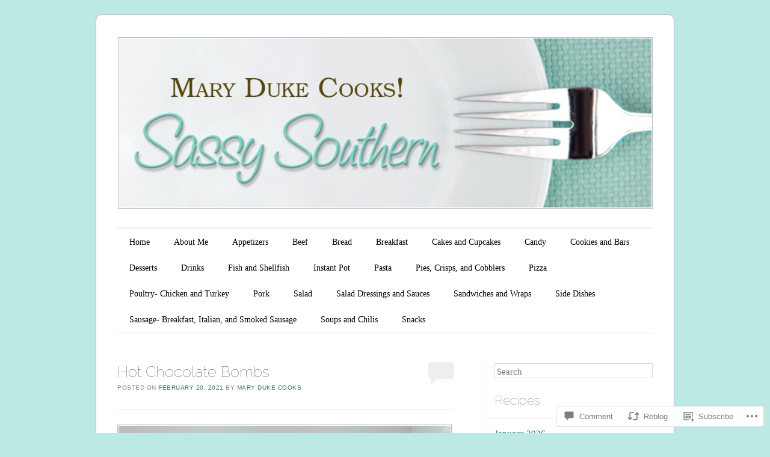

--- FILE ---
content_type: text/html; charset=UTF-8
request_url: https://marydukecooks.com/2021/02/20/hot-chocolate-bombs/
body_size: 45741
content:
<!DOCTYPE html>
<!--[if IE 6]>
<html id="ie6" lang="en">
<![endif]-->
<!--[if IE 7]>
<html id="ie7" lang="en">
<![endif]-->
<!--[if IE 8]>
<html id="ie8" lang="en">
<![endif]-->
<!--[if !(IE 6) & !(IE 7) & !(IE 8)]><!-->
<html lang="en">
<!--<![endif]-->
<head>
<meta charset="UTF-8" />
<meta name="viewport" content="width=device-width" />
<title>Hot Chocolate Bombs | Mary Duke Cooks!</title>
<link rel="profile" href="http://gmpg.org/xfn/11" />
<link rel="pingback" href="https://marydukecooks.com/xmlrpc.php" />
<!--[if lt IE 9]>
<script src="https://s0.wp.com/wp-content/themes/pub/forever/js/html5.js?m=1323451932i" type="text/javascript"></script>
<![endif]-->

<meta name='robots' content='max-image-preview:large' />

<!-- Async WordPress.com Remote Login -->
<script id="wpcom_remote_login_js">
var wpcom_remote_login_extra_auth = '';
function wpcom_remote_login_remove_dom_node_id( element_id ) {
	var dom_node = document.getElementById( element_id );
	if ( dom_node ) { dom_node.parentNode.removeChild( dom_node ); }
}
function wpcom_remote_login_remove_dom_node_classes( class_name ) {
	var dom_nodes = document.querySelectorAll( '.' + class_name );
	for ( var i = 0; i < dom_nodes.length; i++ ) {
		dom_nodes[ i ].parentNode.removeChild( dom_nodes[ i ] );
	}
}
function wpcom_remote_login_final_cleanup() {
	wpcom_remote_login_remove_dom_node_classes( "wpcom_remote_login_msg" );
	wpcom_remote_login_remove_dom_node_id( "wpcom_remote_login_key" );
	wpcom_remote_login_remove_dom_node_id( "wpcom_remote_login_validate" );
	wpcom_remote_login_remove_dom_node_id( "wpcom_remote_login_js" );
	wpcom_remote_login_remove_dom_node_id( "wpcom_request_access_iframe" );
	wpcom_remote_login_remove_dom_node_id( "wpcom_request_access_styles" );
}

// Watch for messages back from the remote login
window.addEventListener( "message", function( e ) {
	if ( e.origin === "https://r-login.wordpress.com" ) {
		var data = {};
		try {
			data = JSON.parse( e.data );
		} catch( e ) {
			wpcom_remote_login_final_cleanup();
			return;
		}

		if ( data.msg === 'LOGIN' ) {
			// Clean up the login check iframe
			wpcom_remote_login_remove_dom_node_id( "wpcom_remote_login_key" );

			var id_regex = new RegExp( /^[0-9]+$/ );
			var token_regex = new RegExp( /^.*|.*|.*$/ );
			if (
				token_regex.test( data.token )
				&& id_regex.test( data.wpcomid )
			) {
				// We have everything we need to ask for a login
				var script = document.createElement( "script" );
				script.setAttribute( "id", "wpcom_remote_login_validate" );
				script.src = '/remote-login.php?wpcom_remote_login=validate'
					+ '&wpcomid=' + data.wpcomid
					+ '&token=' + encodeURIComponent( data.token )
					+ '&host=' + window.location.protocol
					+ '//' + window.location.hostname
					+ '&postid=4391'
					+ '&is_singular=1';
				document.body.appendChild( script );
			}

			return;
		}

		// Safari ITP, not logged in, so redirect
		if ( data.msg === 'LOGIN-REDIRECT' ) {
			window.location = 'https://wordpress.com/log-in?redirect_to=' + window.location.href;
			return;
		}

		// Safari ITP, storage access failed, remove the request
		if ( data.msg === 'LOGIN-REMOVE' ) {
			var css_zap = 'html { -webkit-transition: margin-top 1s; transition: margin-top 1s; } /* 9001 */ html { margin-top: 0 !important; } * html body { margin-top: 0 !important; } @media screen and ( max-width: 782px ) { html { margin-top: 0 !important; } * html body { margin-top: 0 !important; } }';
			var style_zap = document.createElement( 'style' );
			style_zap.type = 'text/css';
			style_zap.appendChild( document.createTextNode( css_zap ) );
			document.body.appendChild( style_zap );

			var e = document.getElementById( 'wpcom_request_access_iframe' );
			e.parentNode.removeChild( e );

			document.cookie = 'wordpress_com_login_access=denied; path=/; max-age=31536000';

			return;
		}

		// Safari ITP
		if ( data.msg === 'REQUEST_ACCESS' ) {
			console.log( 'request access: safari' );

			// Check ITP iframe enable/disable knob
			if ( wpcom_remote_login_extra_auth !== 'safari_itp_iframe' ) {
				return;
			}

			// If we are in a "private window" there is no ITP.
			var private_window = false;
			try {
				var opendb = window.openDatabase( null, null, null, null );
			} catch( e ) {
				private_window = true;
			}

			if ( private_window ) {
				console.log( 'private window' );
				return;
			}

			var iframe = document.createElement( 'iframe' );
			iframe.id = 'wpcom_request_access_iframe';
			iframe.setAttribute( 'scrolling', 'no' );
			iframe.setAttribute( 'sandbox', 'allow-storage-access-by-user-activation allow-scripts allow-same-origin allow-top-navigation-by-user-activation' );
			iframe.src = 'https://r-login.wordpress.com/remote-login.php?wpcom_remote_login=request_access&origin=' + encodeURIComponent( data.origin ) + '&wpcomid=' + encodeURIComponent( data.wpcomid );

			var css = 'html { -webkit-transition: margin-top 1s; transition: margin-top 1s; } /* 9001 */ html { margin-top: 46px !important; } * html body { margin-top: 46px !important; } @media screen and ( max-width: 660px ) { html { margin-top: 71px !important; } * html body { margin-top: 71px !important; } #wpcom_request_access_iframe { display: block; height: 71px !important; } } #wpcom_request_access_iframe { border: 0px; height: 46px; position: fixed; top: 0; left: 0; width: 100%; min-width: 100%; z-index: 99999; background: #23282d; } ';

			var style = document.createElement( 'style' );
			style.type = 'text/css';
			style.id = 'wpcom_request_access_styles';
			style.appendChild( document.createTextNode( css ) );
			document.body.appendChild( style );

			document.body.appendChild( iframe );
		}

		if ( data.msg === 'DONE' ) {
			wpcom_remote_login_final_cleanup();
		}
	}
}, false );

// Inject the remote login iframe after the page has had a chance to load
// more critical resources
window.addEventListener( "DOMContentLoaded", function( e ) {
	var iframe = document.createElement( "iframe" );
	iframe.style.display = "none";
	iframe.setAttribute( "scrolling", "no" );
	iframe.setAttribute( "id", "wpcom_remote_login_key" );
	iframe.src = "https://r-login.wordpress.com/remote-login.php"
		+ "?wpcom_remote_login=key"
		+ "&origin=aHR0cHM6Ly9tYXJ5ZHVrZWNvb2tzLmNvbQ%3D%3D"
		+ "&wpcomid=40412622"
		+ "&time=" + Math.floor( Date.now() / 1000 );
	document.body.appendChild( iframe );
}, false );
</script>
<link rel='dns-prefetch' href='//s0.wp.com' />
<link rel='dns-prefetch' href='//widgets.wp.com' />
<link rel='dns-prefetch' href='//fonts-api.wp.com' />
<link rel="alternate" type="application/rss+xml" title="Mary Duke Cooks! &raquo; Feed" href="https://marydukecooks.com/feed/" />
<link rel="alternate" type="application/rss+xml" title="Mary Duke Cooks! &raquo; Comments Feed" href="https://marydukecooks.com/comments/feed/" />
<link rel="alternate" type="application/rss+xml" title="Mary Duke Cooks! &raquo; Hot Chocolate Bombs Comments Feed" href="https://marydukecooks.com/2021/02/20/hot-chocolate-bombs/feed/" />
	<script type="text/javascript">
		/* <![CDATA[ */
		function addLoadEvent(func) {
			var oldonload = window.onload;
			if (typeof window.onload != 'function') {
				window.onload = func;
			} else {
				window.onload = function () {
					oldonload();
					func();
				}
			}
		}
		/* ]]> */
	</script>
	<link crossorigin='anonymous' rel='stylesheet' id='all-css-0-1' href='/_static/??-eJxtzEkKgDAMQNELWYNjcSGeRdog1Q7BpHh9UQRBXD74fDhImRQFo0DIinxeXGRYUWg222PgHCEkmz0y7OhnQasosXxUGuYC/o/ebfh+b135FMZKd02th77t1hMpiDR+&cssminify=yes' type='text/css' media='all' />
<style id='wp-emoji-styles-inline-css'>

	img.wp-smiley, img.emoji {
		display: inline !important;
		border: none !important;
		box-shadow: none !important;
		height: 1em !important;
		width: 1em !important;
		margin: 0 0.07em !important;
		vertical-align: -0.1em !important;
		background: none !important;
		padding: 0 !important;
	}
/*# sourceURL=wp-emoji-styles-inline-css */
</style>
<link crossorigin='anonymous' rel='stylesheet' id='all-css-2-1' href='/wp-content/plugins/gutenberg-core/v22.2.0/build/styles/block-library/style.css?m=1764855221i&cssminify=yes' type='text/css' media='all' />
<style id='wp-block-library-inline-css'>
.has-text-align-justify {
	text-align:justify;
}
.has-text-align-justify{text-align:justify;}

/*# sourceURL=wp-block-library-inline-css */
</style><style id='wp-block-image-inline-css'>
.wp-block-image>a,.wp-block-image>figure>a{display:inline-block}.wp-block-image img{box-sizing:border-box;height:auto;max-width:100%;vertical-align:bottom}@media not (prefers-reduced-motion){.wp-block-image img.hide{visibility:hidden}.wp-block-image img.show{animation:show-content-image .4s}}.wp-block-image[style*=border-radius] img,.wp-block-image[style*=border-radius]>a{border-radius:inherit}.wp-block-image.has-custom-border img{box-sizing:border-box}.wp-block-image.aligncenter{text-align:center}.wp-block-image.alignfull>a,.wp-block-image.alignwide>a{width:100%}.wp-block-image.alignfull img,.wp-block-image.alignwide img{height:auto;width:100%}.wp-block-image .aligncenter,.wp-block-image .alignleft,.wp-block-image .alignright,.wp-block-image.aligncenter,.wp-block-image.alignleft,.wp-block-image.alignright{display:table}.wp-block-image .aligncenter>figcaption,.wp-block-image .alignleft>figcaption,.wp-block-image .alignright>figcaption,.wp-block-image.aligncenter>figcaption,.wp-block-image.alignleft>figcaption,.wp-block-image.alignright>figcaption{caption-side:bottom;display:table-caption}.wp-block-image .alignleft{float:left;margin:.5em 1em .5em 0}.wp-block-image .alignright{float:right;margin:.5em 0 .5em 1em}.wp-block-image .aligncenter{margin-left:auto;margin-right:auto}.wp-block-image :where(figcaption){margin-bottom:1em;margin-top:.5em}.wp-block-image.is-style-circle-mask img{border-radius:9999px}@supports ((-webkit-mask-image:none) or (mask-image:none)) or (-webkit-mask-image:none){.wp-block-image.is-style-circle-mask img{border-radius:0;-webkit-mask-image:url('data:image/svg+xml;utf8,<svg viewBox="0 0 100 100" xmlns="http://www.w3.org/2000/svg"><circle cx="50" cy="50" r="50"/></svg>');mask-image:url('data:image/svg+xml;utf8,<svg viewBox="0 0 100 100" xmlns="http://www.w3.org/2000/svg"><circle cx="50" cy="50" r="50"/></svg>');mask-mode:alpha;-webkit-mask-position:center;mask-position:center;-webkit-mask-repeat:no-repeat;mask-repeat:no-repeat;-webkit-mask-size:contain;mask-size:contain}}:root :where(.wp-block-image.is-style-rounded img,.wp-block-image .is-style-rounded img){border-radius:9999px}.wp-block-image figure{margin:0}.wp-lightbox-container{display:flex;flex-direction:column;position:relative}.wp-lightbox-container img{cursor:zoom-in}.wp-lightbox-container img:hover+button{opacity:1}.wp-lightbox-container button{align-items:center;backdrop-filter:blur(16px) saturate(180%);background-color:#5a5a5a40;border:none;border-radius:4px;cursor:zoom-in;display:flex;height:20px;justify-content:center;opacity:0;padding:0;position:absolute;right:16px;text-align:center;top:16px;width:20px;z-index:100}@media not (prefers-reduced-motion){.wp-lightbox-container button{transition:opacity .2s ease}}.wp-lightbox-container button:focus-visible{outline:3px auto #5a5a5a40;outline:3px auto -webkit-focus-ring-color;outline-offset:3px}.wp-lightbox-container button:hover{cursor:pointer;opacity:1}.wp-lightbox-container button:focus{opacity:1}.wp-lightbox-container button:focus,.wp-lightbox-container button:hover,.wp-lightbox-container button:not(:hover):not(:active):not(.has-background){background-color:#5a5a5a40;border:none}.wp-lightbox-overlay{box-sizing:border-box;cursor:zoom-out;height:100vh;left:0;overflow:hidden;position:fixed;top:0;visibility:hidden;width:100%;z-index:100000}.wp-lightbox-overlay .close-button{align-items:center;cursor:pointer;display:flex;justify-content:center;min-height:40px;min-width:40px;padding:0;position:absolute;right:calc(env(safe-area-inset-right) + 16px);top:calc(env(safe-area-inset-top) + 16px);z-index:5000000}.wp-lightbox-overlay .close-button:focus,.wp-lightbox-overlay .close-button:hover,.wp-lightbox-overlay .close-button:not(:hover):not(:active):not(.has-background){background:none;border:none}.wp-lightbox-overlay .lightbox-image-container{height:var(--wp--lightbox-container-height);left:50%;overflow:hidden;position:absolute;top:50%;transform:translate(-50%,-50%);transform-origin:top left;width:var(--wp--lightbox-container-width);z-index:9999999999}.wp-lightbox-overlay .wp-block-image{align-items:center;box-sizing:border-box;display:flex;height:100%;justify-content:center;margin:0;position:relative;transform-origin:0 0;width:100%;z-index:3000000}.wp-lightbox-overlay .wp-block-image img{height:var(--wp--lightbox-image-height);min-height:var(--wp--lightbox-image-height);min-width:var(--wp--lightbox-image-width);width:var(--wp--lightbox-image-width)}.wp-lightbox-overlay .wp-block-image figcaption{display:none}.wp-lightbox-overlay button{background:none;border:none}.wp-lightbox-overlay .scrim{background-color:#fff;height:100%;opacity:.9;position:absolute;width:100%;z-index:2000000}.wp-lightbox-overlay.active{visibility:visible}@media not (prefers-reduced-motion){.wp-lightbox-overlay.active{animation:turn-on-visibility .25s both}.wp-lightbox-overlay.active img{animation:turn-on-visibility .35s both}.wp-lightbox-overlay.show-closing-animation:not(.active){animation:turn-off-visibility .35s both}.wp-lightbox-overlay.show-closing-animation:not(.active) img{animation:turn-off-visibility .25s both}.wp-lightbox-overlay.zoom.active{animation:none;opacity:1;visibility:visible}.wp-lightbox-overlay.zoom.active .lightbox-image-container{animation:lightbox-zoom-in .4s}.wp-lightbox-overlay.zoom.active .lightbox-image-container img{animation:none}.wp-lightbox-overlay.zoom.active .scrim{animation:turn-on-visibility .4s forwards}.wp-lightbox-overlay.zoom.show-closing-animation:not(.active){animation:none}.wp-lightbox-overlay.zoom.show-closing-animation:not(.active) .lightbox-image-container{animation:lightbox-zoom-out .4s}.wp-lightbox-overlay.zoom.show-closing-animation:not(.active) .lightbox-image-container img{animation:none}.wp-lightbox-overlay.zoom.show-closing-animation:not(.active) .scrim{animation:turn-off-visibility .4s forwards}}@keyframes show-content-image{0%{visibility:hidden}99%{visibility:hidden}to{visibility:visible}}@keyframes turn-on-visibility{0%{opacity:0}to{opacity:1}}@keyframes turn-off-visibility{0%{opacity:1;visibility:visible}99%{opacity:0;visibility:visible}to{opacity:0;visibility:hidden}}@keyframes lightbox-zoom-in{0%{transform:translate(calc((-100vw + var(--wp--lightbox-scrollbar-width))/2 + var(--wp--lightbox-initial-left-position)),calc(-50vh + var(--wp--lightbox-initial-top-position))) scale(var(--wp--lightbox-scale))}to{transform:translate(-50%,-50%) scale(1)}}@keyframes lightbox-zoom-out{0%{transform:translate(-50%,-50%) scale(1);visibility:visible}99%{visibility:visible}to{transform:translate(calc((-100vw + var(--wp--lightbox-scrollbar-width))/2 + var(--wp--lightbox-initial-left-position)),calc(-50vh + var(--wp--lightbox-initial-top-position))) scale(var(--wp--lightbox-scale));visibility:hidden}}
/*# sourceURL=/wp-content/plugins/gutenberg-core/v22.2.0/build/styles/block-library/image/style.css */
</style>
<style id='global-styles-inline-css'>
:root{--wp--preset--aspect-ratio--square: 1;--wp--preset--aspect-ratio--4-3: 4/3;--wp--preset--aspect-ratio--3-4: 3/4;--wp--preset--aspect-ratio--3-2: 3/2;--wp--preset--aspect-ratio--2-3: 2/3;--wp--preset--aspect-ratio--16-9: 16/9;--wp--preset--aspect-ratio--9-16: 9/16;--wp--preset--color--black: #000000;--wp--preset--color--cyan-bluish-gray: #abb8c3;--wp--preset--color--white: #ffffff;--wp--preset--color--pale-pink: #f78da7;--wp--preset--color--vivid-red: #cf2e2e;--wp--preset--color--luminous-vivid-orange: #ff6900;--wp--preset--color--luminous-vivid-amber: #fcb900;--wp--preset--color--light-green-cyan: #7bdcb5;--wp--preset--color--vivid-green-cyan: #00d084;--wp--preset--color--pale-cyan-blue: #8ed1fc;--wp--preset--color--vivid-cyan-blue: #0693e3;--wp--preset--color--vivid-purple: #9b51e0;--wp--preset--gradient--vivid-cyan-blue-to-vivid-purple: linear-gradient(135deg,rgb(6,147,227) 0%,rgb(155,81,224) 100%);--wp--preset--gradient--light-green-cyan-to-vivid-green-cyan: linear-gradient(135deg,rgb(122,220,180) 0%,rgb(0,208,130) 100%);--wp--preset--gradient--luminous-vivid-amber-to-luminous-vivid-orange: linear-gradient(135deg,rgb(252,185,0) 0%,rgb(255,105,0) 100%);--wp--preset--gradient--luminous-vivid-orange-to-vivid-red: linear-gradient(135deg,rgb(255,105,0) 0%,rgb(207,46,46) 100%);--wp--preset--gradient--very-light-gray-to-cyan-bluish-gray: linear-gradient(135deg,rgb(238,238,238) 0%,rgb(169,184,195) 100%);--wp--preset--gradient--cool-to-warm-spectrum: linear-gradient(135deg,rgb(74,234,220) 0%,rgb(151,120,209) 20%,rgb(207,42,186) 40%,rgb(238,44,130) 60%,rgb(251,105,98) 80%,rgb(254,248,76) 100%);--wp--preset--gradient--blush-light-purple: linear-gradient(135deg,rgb(255,206,236) 0%,rgb(152,150,240) 100%);--wp--preset--gradient--blush-bordeaux: linear-gradient(135deg,rgb(254,205,165) 0%,rgb(254,45,45) 50%,rgb(107,0,62) 100%);--wp--preset--gradient--luminous-dusk: linear-gradient(135deg,rgb(255,203,112) 0%,rgb(199,81,192) 50%,rgb(65,88,208) 100%);--wp--preset--gradient--pale-ocean: linear-gradient(135deg,rgb(255,245,203) 0%,rgb(182,227,212) 50%,rgb(51,167,181) 100%);--wp--preset--gradient--electric-grass: linear-gradient(135deg,rgb(202,248,128) 0%,rgb(113,206,126) 100%);--wp--preset--gradient--midnight: linear-gradient(135deg,rgb(2,3,129) 0%,rgb(40,116,252) 100%);--wp--preset--font-size--small: 13px;--wp--preset--font-size--medium: 20px;--wp--preset--font-size--large: 36px;--wp--preset--font-size--x-large: 42px;--wp--preset--font-family--albert-sans: 'Albert Sans', sans-serif;--wp--preset--font-family--alegreya: Alegreya, serif;--wp--preset--font-family--arvo: Arvo, serif;--wp--preset--font-family--bodoni-moda: 'Bodoni Moda', serif;--wp--preset--font-family--bricolage-grotesque: 'Bricolage Grotesque', sans-serif;--wp--preset--font-family--cabin: Cabin, sans-serif;--wp--preset--font-family--chivo: Chivo, sans-serif;--wp--preset--font-family--commissioner: Commissioner, sans-serif;--wp--preset--font-family--cormorant: Cormorant, serif;--wp--preset--font-family--courier-prime: 'Courier Prime', monospace;--wp--preset--font-family--crimson-pro: 'Crimson Pro', serif;--wp--preset--font-family--dm-mono: 'DM Mono', monospace;--wp--preset--font-family--dm-sans: 'DM Sans', sans-serif;--wp--preset--font-family--dm-serif-display: 'DM Serif Display', serif;--wp--preset--font-family--domine: Domine, serif;--wp--preset--font-family--eb-garamond: 'EB Garamond', serif;--wp--preset--font-family--epilogue: Epilogue, sans-serif;--wp--preset--font-family--fahkwang: Fahkwang, sans-serif;--wp--preset--font-family--figtree: Figtree, sans-serif;--wp--preset--font-family--fira-sans: 'Fira Sans', sans-serif;--wp--preset--font-family--fjalla-one: 'Fjalla One', sans-serif;--wp--preset--font-family--fraunces: Fraunces, serif;--wp--preset--font-family--gabarito: Gabarito, system-ui;--wp--preset--font-family--ibm-plex-mono: 'IBM Plex Mono', monospace;--wp--preset--font-family--ibm-plex-sans: 'IBM Plex Sans', sans-serif;--wp--preset--font-family--ibarra-real-nova: 'Ibarra Real Nova', serif;--wp--preset--font-family--instrument-serif: 'Instrument Serif', serif;--wp--preset--font-family--inter: Inter, sans-serif;--wp--preset--font-family--josefin-sans: 'Josefin Sans', sans-serif;--wp--preset--font-family--jost: Jost, sans-serif;--wp--preset--font-family--libre-baskerville: 'Libre Baskerville', serif;--wp--preset--font-family--libre-franklin: 'Libre Franklin', sans-serif;--wp--preset--font-family--literata: Literata, serif;--wp--preset--font-family--lora: Lora, serif;--wp--preset--font-family--merriweather: Merriweather, serif;--wp--preset--font-family--montserrat: Montserrat, sans-serif;--wp--preset--font-family--newsreader: Newsreader, serif;--wp--preset--font-family--noto-sans-mono: 'Noto Sans Mono', sans-serif;--wp--preset--font-family--nunito: Nunito, sans-serif;--wp--preset--font-family--open-sans: 'Open Sans', sans-serif;--wp--preset--font-family--overpass: Overpass, sans-serif;--wp--preset--font-family--pt-serif: 'PT Serif', serif;--wp--preset--font-family--petrona: Petrona, serif;--wp--preset--font-family--piazzolla: Piazzolla, serif;--wp--preset--font-family--playfair-display: 'Playfair Display', serif;--wp--preset--font-family--plus-jakarta-sans: 'Plus Jakarta Sans', sans-serif;--wp--preset--font-family--poppins: Poppins, sans-serif;--wp--preset--font-family--raleway: Raleway, sans-serif;--wp--preset--font-family--roboto: Roboto, sans-serif;--wp--preset--font-family--roboto-slab: 'Roboto Slab', serif;--wp--preset--font-family--rubik: Rubik, sans-serif;--wp--preset--font-family--rufina: Rufina, serif;--wp--preset--font-family--sora: Sora, sans-serif;--wp--preset--font-family--source-sans-3: 'Source Sans 3', sans-serif;--wp--preset--font-family--source-serif-4: 'Source Serif 4', serif;--wp--preset--font-family--space-mono: 'Space Mono', monospace;--wp--preset--font-family--syne: Syne, sans-serif;--wp--preset--font-family--texturina: Texturina, serif;--wp--preset--font-family--urbanist: Urbanist, sans-serif;--wp--preset--font-family--work-sans: 'Work Sans', sans-serif;--wp--preset--spacing--20: 0.44rem;--wp--preset--spacing--30: 0.67rem;--wp--preset--spacing--40: 1rem;--wp--preset--spacing--50: 1.5rem;--wp--preset--spacing--60: 2.25rem;--wp--preset--spacing--70: 3.38rem;--wp--preset--spacing--80: 5.06rem;--wp--preset--shadow--natural: 6px 6px 9px rgba(0, 0, 0, 0.2);--wp--preset--shadow--deep: 12px 12px 50px rgba(0, 0, 0, 0.4);--wp--preset--shadow--sharp: 6px 6px 0px rgba(0, 0, 0, 0.2);--wp--preset--shadow--outlined: 6px 6px 0px -3px rgb(255, 255, 255), 6px 6px rgb(0, 0, 0);--wp--preset--shadow--crisp: 6px 6px 0px rgb(0, 0, 0);}:where(.is-layout-flex){gap: 0.5em;}:where(.is-layout-grid){gap: 0.5em;}body .is-layout-flex{display: flex;}.is-layout-flex{flex-wrap: wrap;align-items: center;}.is-layout-flex > :is(*, div){margin: 0;}body .is-layout-grid{display: grid;}.is-layout-grid > :is(*, div){margin: 0;}:where(.wp-block-columns.is-layout-flex){gap: 2em;}:where(.wp-block-columns.is-layout-grid){gap: 2em;}:where(.wp-block-post-template.is-layout-flex){gap: 1.25em;}:where(.wp-block-post-template.is-layout-grid){gap: 1.25em;}.has-black-color{color: var(--wp--preset--color--black) !important;}.has-cyan-bluish-gray-color{color: var(--wp--preset--color--cyan-bluish-gray) !important;}.has-white-color{color: var(--wp--preset--color--white) !important;}.has-pale-pink-color{color: var(--wp--preset--color--pale-pink) !important;}.has-vivid-red-color{color: var(--wp--preset--color--vivid-red) !important;}.has-luminous-vivid-orange-color{color: var(--wp--preset--color--luminous-vivid-orange) !important;}.has-luminous-vivid-amber-color{color: var(--wp--preset--color--luminous-vivid-amber) !important;}.has-light-green-cyan-color{color: var(--wp--preset--color--light-green-cyan) !important;}.has-vivid-green-cyan-color{color: var(--wp--preset--color--vivid-green-cyan) !important;}.has-pale-cyan-blue-color{color: var(--wp--preset--color--pale-cyan-blue) !important;}.has-vivid-cyan-blue-color{color: var(--wp--preset--color--vivid-cyan-blue) !important;}.has-vivid-purple-color{color: var(--wp--preset--color--vivid-purple) !important;}.has-black-background-color{background-color: var(--wp--preset--color--black) !important;}.has-cyan-bluish-gray-background-color{background-color: var(--wp--preset--color--cyan-bluish-gray) !important;}.has-white-background-color{background-color: var(--wp--preset--color--white) !important;}.has-pale-pink-background-color{background-color: var(--wp--preset--color--pale-pink) !important;}.has-vivid-red-background-color{background-color: var(--wp--preset--color--vivid-red) !important;}.has-luminous-vivid-orange-background-color{background-color: var(--wp--preset--color--luminous-vivid-orange) !important;}.has-luminous-vivid-amber-background-color{background-color: var(--wp--preset--color--luminous-vivid-amber) !important;}.has-light-green-cyan-background-color{background-color: var(--wp--preset--color--light-green-cyan) !important;}.has-vivid-green-cyan-background-color{background-color: var(--wp--preset--color--vivid-green-cyan) !important;}.has-pale-cyan-blue-background-color{background-color: var(--wp--preset--color--pale-cyan-blue) !important;}.has-vivid-cyan-blue-background-color{background-color: var(--wp--preset--color--vivid-cyan-blue) !important;}.has-vivid-purple-background-color{background-color: var(--wp--preset--color--vivid-purple) !important;}.has-black-border-color{border-color: var(--wp--preset--color--black) !important;}.has-cyan-bluish-gray-border-color{border-color: var(--wp--preset--color--cyan-bluish-gray) !important;}.has-white-border-color{border-color: var(--wp--preset--color--white) !important;}.has-pale-pink-border-color{border-color: var(--wp--preset--color--pale-pink) !important;}.has-vivid-red-border-color{border-color: var(--wp--preset--color--vivid-red) !important;}.has-luminous-vivid-orange-border-color{border-color: var(--wp--preset--color--luminous-vivid-orange) !important;}.has-luminous-vivid-amber-border-color{border-color: var(--wp--preset--color--luminous-vivid-amber) !important;}.has-light-green-cyan-border-color{border-color: var(--wp--preset--color--light-green-cyan) !important;}.has-vivid-green-cyan-border-color{border-color: var(--wp--preset--color--vivid-green-cyan) !important;}.has-pale-cyan-blue-border-color{border-color: var(--wp--preset--color--pale-cyan-blue) !important;}.has-vivid-cyan-blue-border-color{border-color: var(--wp--preset--color--vivid-cyan-blue) !important;}.has-vivid-purple-border-color{border-color: var(--wp--preset--color--vivid-purple) !important;}.has-vivid-cyan-blue-to-vivid-purple-gradient-background{background: var(--wp--preset--gradient--vivid-cyan-blue-to-vivid-purple) !important;}.has-light-green-cyan-to-vivid-green-cyan-gradient-background{background: var(--wp--preset--gradient--light-green-cyan-to-vivid-green-cyan) !important;}.has-luminous-vivid-amber-to-luminous-vivid-orange-gradient-background{background: var(--wp--preset--gradient--luminous-vivid-amber-to-luminous-vivid-orange) !important;}.has-luminous-vivid-orange-to-vivid-red-gradient-background{background: var(--wp--preset--gradient--luminous-vivid-orange-to-vivid-red) !important;}.has-very-light-gray-to-cyan-bluish-gray-gradient-background{background: var(--wp--preset--gradient--very-light-gray-to-cyan-bluish-gray) !important;}.has-cool-to-warm-spectrum-gradient-background{background: var(--wp--preset--gradient--cool-to-warm-spectrum) !important;}.has-blush-light-purple-gradient-background{background: var(--wp--preset--gradient--blush-light-purple) !important;}.has-blush-bordeaux-gradient-background{background: var(--wp--preset--gradient--blush-bordeaux) !important;}.has-luminous-dusk-gradient-background{background: var(--wp--preset--gradient--luminous-dusk) !important;}.has-pale-ocean-gradient-background{background: var(--wp--preset--gradient--pale-ocean) !important;}.has-electric-grass-gradient-background{background: var(--wp--preset--gradient--electric-grass) !important;}.has-midnight-gradient-background{background: var(--wp--preset--gradient--midnight) !important;}.has-small-font-size{font-size: var(--wp--preset--font-size--small) !important;}.has-medium-font-size{font-size: var(--wp--preset--font-size--medium) !important;}.has-large-font-size{font-size: var(--wp--preset--font-size--large) !important;}.has-x-large-font-size{font-size: var(--wp--preset--font-size--x-large) !important;}.has-albert-sans-font-family{font-family: var(--wp--preset--font-family--albert-sans) !important;}.has-alegreya-font-family{font-family: var(--wp--preset--font-family--alegreya) !important;}.has-arvo-font-family{font-family: var(--wp--preset--font-family--arvo) !important;}.has-bodoni-moda-font-family{font-family: var(--wp--preset--font-family--bodoni-moda) !important;}.has-bricolage-grotesque-font-family{font-family: var(--wp--preset--font-family--bricolage-grotesque) !important;}.has-cabin-font-family{font-family: var(--wp--preset--font-family--cabin) !important;}.has-chivo-font-family{font-family: var(--wp--preset--font-family--chivo) !important;}.has-commissioner-font-family{font-family: var(--wp--preset--font-family--commissioner) !important;}.has-cormorant-font-family{font-family: var(--wp--preset--font-family--cormorant) !important;}.has-courier-prime-font-family{font-family: var(--wp--preset--font-family--courier-prime) !important;}.has-crimson-pro-font-family{font-family: var(--wp--preset--font-family--crimson-pro) !important;}.has-dm-mono-font-family{font-family: var(--wp--preset--font-family--dm-mono) !important;}.has-dm-sans-font-family{font-family: var(--wp--preset--font-family--dm-sans) !important;}.has-dm-serif-display-font-family{font-family: var(--wp--preset--font-family--dm-serif-display) !important;}.has-domine-font-family{font-family: var(--wp--preset--font-family--domine) !important;}.has-eb-garamond-font-family{font-family: var(--wp--preset--font-family--eb-garamond) !important;}.has-epilogue-font-family{font-family: var(--wp--preset--font-family--epilogue) !important;}.has-fahkwang-font-family{font-family: var(--wp--preset--font-family--fahkwang) !important;}.has-figtree-font-family{font-family: var(--wp--preset--font-family--figtree) !important;}.has-fira-sans-font-family{font-family: var(--wp--preset--font-family--fira-sans) !important;}.has-fjalla-one-font-family{font-family: var(--wp--preset--font-family--fjalla-one) !important;}.has-fraunces-font-family{font-family: var(--wp--preset--font-family--fraunces) !important;}.has-gabarito-font-family{font-family: var(--wp--preset--font-family--gabarito) !important;}.has-ibm-plex-mono-font-family{font-family: var(--wp--preset--font-family--ibm-plex-mono) !important;}.has-ibm-plex-sans-font-family{font-family: var(--wp--preset--font-family--ibm-plex-sans) !important;}.has-ibarra-real-nova-font-family{font-family: var(--wp--preset--font-family--ibarra-real-nova) !important;}.has-instrument-serif-font-family{font-family: var(--wp--preset--font-family--instrument-serif) !important;}.has-inter-font-family{font-family: var(--wp--preset--font-family--inter) !important;}.has-josefin-sans-font-family{font-family: var(--wp--preset--font-family--josefin-sans) !important;}.has-jost-font-family{font-family: var(--wp--preset--font-family--jost) !important;}.has-libre-baskerville-font-family{font-family: var(--wp--preset--font-family--libre-baskerville) !important;}.has-libre-franklin-font-family{font-family: var(--wp--preset--font-family--libre-franklin) !important;}.has-literata-font-family{font-family: var(--wp--preset--font-family--literata) !important;}.has-lora-font-family{font-family: var(--wp--preset--font-family--lora) !important;}.has-merriweather-font-family{font-family: var(--wp--preset--font-family--merriweather) !important;}.has-montserrat-font-family{font-family: var(--wp--preset--font-family--montserrat) !important;}.has-newsreader-font-family{font-family: var(--wp--preset--font-family--newsreader) !important;}.has-noto-sans-mono-font-family{font-family: var(--wp--preset--font-family--noto-sans-mono) !important;}.has-nunito-font-family{font-family: var(--wp--preset--font-family--nunito) !important;}.has-open-sans-font-family{font-family: var(--wp--preset--font-family--open-sans) !important;}.has-overpass-font-family{font-family: var(--wp--preset--font-family--overpass) !important;}.has-pt-serif-font-family{font-family: var(--wp--preset--font-family--pt-serif) !important;}.has-petrona-font-family{font-family: var(--wp--preset--font-family--petrona) !important;}.has-piazzolla-font-family{font-family: var(--wp--preset--font-family--piazzolla) !important;}.has-playfair-display-font-family{font-family: var(--wp--preset--font-family--playfair-display) !important;}.has-plus-jakarta-sans-font-family{font-family: var(--wp--preset--font-family--plus-jakarta-sans) !important;}.has-poppins-font-family{font-family: var(--wp--preset--font-family--poppins) !important;}.has-raleway-font-family{font-family: var(--wp--preset--font-family--raleway) !important;}.has-roboto-font-family{font-family: var(--wp--preset--font-family--roboto) !important;}.has-roboto-slab-font-family{font-family: var(--wp--preset--font-family--roboto-slab) !important;}.has-rubik-font-family{font-family: var(--wp--preset--font-family--rubik) !important;}.has-rufina-font-family{font-family: var(--wp--preset--font-family--rufina) !important;}.has-sora-font-family{font-family: var(--wp--preset--font-family--sora) !important;}.has-source-sans-3-font-family{font-family: var(--wp--preset--font-family--source-sans-3) !important;}.has-source-serif-4-font-family{font-family: var(--wp--preset--font-family--source-serif-4) !important;}.has-space-mono-font-family{font-family: var(--wp--preset--font-family--space-mono) !important;}.has-syne-font-family{font-family: var(--wp--preset--font-family--syne) !important;}.has-texturina-font-family{font-family: var(--wp--preset--font-family--texturina) !important;}.has-urbanist-font-family{font-family: var(--wp--preset--font-family--urbanist) !important;}.has-work-sans-font-family{font-family: var(--wp--preset--font-family--work-sans) !important;}
/*# sourceURL=global-styles-inline-css */
</style>

<style id='classic-theme-styles-inline-css'>
/*! This file is auto-generated */
.wp-block-button__link{color:#fff;background-color:#32373c;border-radius:9999px;box-shadow:none;text-decoration:none;padding:calc(.667em + 2px) calc(1.333em + 2px);font-size:1.125em}.wp-block-file__button{background:#32373c;color:#fff;text-decoration:none}
/*# sourceURL=/wp-includes/css/classic-themes.min.css */
</style>
<link crossorigin='anonymous' rel='stylesheet' id='all-css-4-1' href='/_static/??-eJx9jl2OwjAMhC+Eawq7FB4QR0FJakEgTqLYKdrbbyq0PwKpL5Y8M9/Y+MjgUlSKijnUi4+CLtmQ3F1w0/X7rgfxnANBoan7wNGL/iZA9CtQ50RW+K+IK/x1FWo6Z6Nzgmn0hgJxiy1hj9wYsDYXEoE22VcGvTZQlrgbaTbuDk16VjwNlBp/vPNEcUwFTdXERtW7NwqlOLTVhxEnKrZdbuL8srzu8y8nPvbDbr3uPw/b4fYNEGN9wA==&cssminify=yes' type='text/css' media='all' />
<link rel='stylesheet' id='verbum-gutenberg-css-css' href='https://widgets.wp.com/verbum-block-editor/block-editor.css?ver=1738686361' media='all' />
<link crossorigin='anonymous' rel='stylesheet' id='all-css-6-1' href='/_static/??/wp-content/themes/pub/forever/inc/style-wpcom.css,/wp-content/themes/pub/forever/style.css?m=1741693332j&cssminify=yes' type='text/css' media='all' />
<link rel='stylesheet' id='raleway-css' href='https://fonts-api.wp.com/css?family=Raleway%3A100&#038;ver=6.9-RC2-61304' media='all' />
<link crossorigin='anonymous' rel='stylesheet' id='all-css-8-1' href='/_static/??/wp-content/mu-plugins/subscriptions/follow.css,/wp-content/mu-plugins/hover-bubbles/style.css?m=1388677319j&cssminify=yes' type='text/css' media='all' />
<style id='jetpack_facebook_likebox-inline-css'>
.widget_facebook_likebox {
	overflow: hidden;
}

/*# sourceURL=/wp-content/mu-plugins/jetpack-plugin/sun/modules/widgets/facebook-likebox/style.css */
</style>
<link crossorigin='anonymous' rel='stylesheet' id='all-css-10-1' href='/_static/??-eJzTLy/QTc7PK0nNK9HPLdUtyClNz8wr1i9KTcrJTwcy0/WTi5G5ekCujj52Temp+bo5+cmJJZn5eSgc3bScxMwikFb7XFtDE1NLExMLc0OTLACohS2q&cssminify=yes' type='text/css' media='all' />
<link crossorigin='anonymous' rel='stylesheet' id='print-css-11-1' href='/wp-content/mu-plugins/global-print/global-print.css?m=1465851035i&cssminify=yes' type='text/css' media='print' />
<style id='jetpack-global-styles-frontend-style-inline-css'>
:root { --font-headings: unset; --font-base: unset; --font-headings-default: -apple-system,BlinkMacSystemFont,"Segoe UI",Roboto,Oxygen-Sans,Ubuntu,Cantarell,"Helvetica Neue",sans-serif; --font-base-default: -apple-system,BlinkMacSystemFont,"Segoe UI",Roboto,Oxygen-Sans,Ubuntu,Cantarell,"Helvetica Neue",sans-serif;}
/*# sourceURL=jetpack-global-styles-frontend-style-inline-css */
</style>
<link crossorigin='anonymous' rel='stylesheet' id='all-css-14-1' href='/_static/??-eJyNjtEKwjAMRX/IGNTN4YP4KdK1tctMm7G0DP/eKXtRQfZ2D+SeG5wGsJKyTxljgYFLoKTY+zwYe18YtSSM4gp7Re3M6J1x7vGOlMLWqm5wtehKyaKKJcPAEkQ/4EeWOx/n2a7CwNIa/rc2kQs+K84nS4YwkgOTHDBpXtNt5zcUCG7CLNMXvgSXeN419WHfnI5V3T8BhmF3dg==&cssminify=yes' type='text/css' media='all' />
<script type="text/javascript" id="jetpack_related-posts-js-extra">
/* <![CDATA[ */
var related_posts_js_options = {"post_heading":"h4"};
//# sourceURL=jetpack_related-posts-js-extra
/* ]]> */
</script>
<script type="text/javascript" id="wpcom-actionbar-placeholder-js-extra">
/* <![CDATA[ */
var actionbardata = {"siteID":"40412622","postID":"4391","siteURL":"https://marydukecooks.com","xhrURL":"https://marydukecooks.com/wp-admin/admin-ajax.php","nonce":"783c986058","isLoggedIn":"","statusMessage":"","subsEmailDefault":"instantly","proxyScriptUrl":"https://s0.wp.com/wp-content/js/wpcom-proxy-request.js?m=1513050504i&amp;ver=20211021","shortlink":"https://wp.me/p2Jzau-18P","i18n":{"followedText":"New posts from this site will now appear in your \u003Ca href=\"https://wordpress.com/reader\"\u003EReader\u003C/a\u003E","foldBar":"Collapse this bar","unfoldBar":"Expand this bar","shortLinkCopied":"Shortlink copied to clipboard."}};
//# sourceURL=wpcom-actionbar-placeholder-js-extra
/* ]]> */
</script>
<script type="text/javascript" id="jetpack-mu-wpcom-settings-js-before">
/* <![CDATA[ */
var JETPACK_MU_WPCOM_SETTINGS = {"assetsUrl":"https://s0.wp.com/wp-content/mu-plugins/jetpack-mu-wpcom-plugin/sun/jetpack_vendor/automattic/jetpack-mu-wpcom/src/build/"};
//# sourceURL=jetpack-mu-wpcom-settings-js-before
/* ]]> */
</script>
<script crossorigin='anonymous' type='text/javascript'  src='/_static/??-eJx9jUkOwjAMRS9EarKo2g3iKKgZqBwyWLHTwu0pEkiFBbv/9CdYSdmSxWeB1BTFNmNmCF5osrc3A7cMF8wWTMPooPo4iXeKCgt/U5cwd4EPsNsNWyaKolruj19v98nNsK1IgmWja4mxrH/iK7rZb/fhI5VpidSC/tU6p5Me+v6o9TCO4Qltq1Wx'></script>
<script type="text/javascript" id="rlt-proxy-js-after">
/* <![CDATA[ */
	rltInitialize( {"token":null,"iframeOrigins":["https:\/\/widgets.wp.com"]} );
//# sourceURL=rlt-proxy-js-after
/* ]]> */
</script>
<link rel="EditURI" type="application/rsd+xml" title="RSD" href="https://marydukecooks.wordpress.com/xmlrpc.php?rsd" />
<meta name="generator" content="WordPress.com" />
<link rel="canonical" href="https://marydukecooks.com/2021/02/20/hot-chocolate-bombs/" />
<link rel='shortlink' href='https://wp.me/p2Jzau-18P' />
<link rel="alternate" type="application/json+oembed" href="https://public-api.wordpress.com/oembed/?format=json&amp;url=https%3A%2F%2Fmarydukecooks.com%2F2021%2F02%2F20%2Fhot-chocolate-bombs%2F&amp;for=wpcom-auto-discovery" /><link rel="alternate" type="application/xml+oembed" href="https://public-api.wordpress.com/oembed/?format=xml&amp;url=https%3A%2F%2Fmarydukecooks.com%2F2021%2F02%2F20%2Fhot-chocolate-bombs%2F&amp;for=wpcom-auto-discovery" />
<!-- Jetpack Open Graph Tags -->
<meta property="og:type" content="article" />
<meta property="og:title" content="Hot Chocolate Bombs" />
<meta property="og:url" content="https://marydukecooks.com/2021/02/20/hot-chocolate-bombs/" />
<meta property="og:description" content="marydukecooks.comMy cousin, Clark Collins, giver of the most delicious food gifts… (think chocolate fudge and salted caramels- delightful confections that I want to hoard and not share with my fami…" />
<meta property="article:published_time" content="2021-02-20T12:00:00+00:00" />
<meta property="article:modified_time" content="2021-03-28T13:46:01+00:00" />
<meta property="og:site_name" content="Mary Duke Cooks!" />
<meta property="og:image" content="https://i0.wp.com/marydukecooks.com/wp-content/uploads/2021/02/hot-chocolate-bombs.jpeg?fit=1200%2C921&#038;ssl=1" />
<meta property="og:image:width" content="1200" />
<meta property="og:image:height" content="921" />
<meta property="og:image:alt" content="" />
<meta property="og:locale" content="en_US" />
<meta property="article:publisher" content="https://www.facebook.com/WordPresscom" />
<meta name="twitter:text:title" content="Hot Chocolate Bombs" />
<meta name="twitter:image" content="https://i0.wp.com/marydukecooks.com/wp-content/uploads/2021/02/hot-chocolate-bombs.jpeg?fit=1200%2C921&#038;ssl=1&#038;w=640" />
<meta name="twitter:card" content="summary_large_image" />

<!-- End Jetpack Open Graph Tags -->
<link rel="shortcut icon" type="image/x-icon" href="https://secure.gravatar.com/blavatar/49ff7cc3634511ed8774683578f59ff931f28311b9d5685e3061366f2d6c9120?s=32" sizes="16x16" />
<link rel="icon" type="image/x-icon" href="https://secure.gravatar.com/blavatar/49ff7cc3634511ed8774683578f59ff931f28311b9d5685e3061366f2d6c9120?s=32" sizes="16x16" />
<link rel="apple-touch-icon" href="https://secure.gravatar.com/blavatar/49ff7cc3634511ed8774683578f59ff931f28311b9d5685e3061366f2d6c9120?s=114" />
<link rel='openid.server' href='https://marydukecooks.com/?openidserver=1' />
<link rel='openid.delegate' href='https://marydukecooks.com/' />
<link rel="search" type="application/opensearchdescription+xml" href="https://marydukecooks.com/osd.xml" title="Mary Duke Cooks!" />
<link rel="search" type="application/opensearchdescription+xml" href="https://s1.wp.com/opensearch.xml" title="WordPress.com" />
<meta name="theme-color" content="#bde9e5" />
	<style>
		/* Link color */
		a,
		a:visited,
		#site-title a,
		.recent-title a:hover,
		.recent-title a:focus,
		.recent-title a:active,
		.entry-title a:hover,
		.entry-title a:focus,
		.entry-title a:active,
		.comment-meta a:hover,
		.comment-meta a:focus,
		.comment-meta a:active {
			color: #19c0d1;
		}
	</style>
		<style type="text/css">
			.recentcomments a {
				display: inline !important;
				padding: 0 !important;
				margin: 0 !important;
			}

			table.recentcommentsavatartop img.avatar, table.recentcommentsavatarend img.avatar {
				border: 0px;
				margin: 0;
			}

			table.recentcommentsavatartop a, table.recentcommentsavatarend a {
				border: 0px !important;
				background-color: transparent !important;
			}

			td.recentcommentsavatarend, td.recentcommentsavatartop {
				padding: 0px 0px 1px 0px;
				margin: 0px;
			}

			td.recentcommentstextend {
				border: none !important;
				padding: 0px 0px 2px 10px;
			}

			.rtl td.recentcommentstextend {
				padding: 0px 10px 2px 0px;
			}

			td.recentcommentstexttop {
				border: none;
				padding: 0px 0px 0px 10px;
			}

			.rtl td.recentcommentstexttop {
				padding: 0px 10px 0px 0px;
			}
		</style>
		<meta name="description" content="marydukecooks.comMy cousin, Clark Collins, giver of the most delicious food gifts… (think chocolate fudge and salted caramels- delightful confections that I want to hoard and not share with my family) gave me the most delicious and fun gift this year. Hot Chocolate Bombs. When you pour hot liquid over the bombs the chocolate melts, then&hellip;" />
	<style type="text/css">
	#masthead img {
		margin: 1.615em 0 0;
	}
	.custom-header {
		display: block;
		text-align: center;
	}
			#site-title {
			position: absolute !important;
			clip: rect(1px 1px 1px 1px); /* IE6, IE7 */
			clip: rect(1px, 1px, 1px, 1px);
		}
		#masthead img {
			margin: -0.8075em 0 0;
		}
		</style>
	<style type="text/css" id="custom-background-css">
body.custom-background { background-color: #bde9e5; }
</style>
	<style type="text/css" id="custom-colors-css">body { background-color: #bde9e5;}
a { color: #2F7976;}
.entry-title a:focus, .entry-title a:active, .entry-title a:hover { color: #2F7976;}
.recent-title a:focus, .recent-title a:active, .recent-title a:hover { color: #2F7976;}
.entry-meta a { color: #2F7976;}
.more-link a { color: #2F7976;}
#page #site-title a { color: #2F7976;}
.more-link a { color: #2F7976;}
#site-description { color: #50747B;}
.recent-title a { color: #50747B;}
.entry-title a { color: #50747B;}
#secondary .widget-title { color: #50747B;}
</style>
<link crossorigin='anonymous' rel='stylesheet' id='all-css-0-3' href='/_static/??-eJyVjssKwkAMRX/INowP1IX4KdKmg6SdScJkQn+/FR/gTpfncjhcmLVB4Rq5QvZGk9+JDcZYtcPpxWDOcCNG6JPgZGAzaSwtmm3g50CWwVM0wK6IW0wf5z382XseckrDir1hIa0kq/tFbSZ+hK/5Eo6H3fkU9mE7Lr2lXSA=&cssminify=yes' type='text/css' media='all' />
</head>

<body class="wp-singular post-template-default single single-post postid-4391 single-format-standard custom-background wp-theme-pubforever customizer-styles-applied single-author jetpack-reblog-enabled custom-colors">

<div id="page" class="hfeed">

		
<header id="masthead" role="banner">
	<h1 id="site-title"><a href="https://marydukecooks.com/" title="Mary Duke Cooks!" rel="home">Mary Duke Cooks!</a></h1>

				<a class="custom-header" href="https://marydukecooks.com/" rel="home">
			<img class="custom-header-image" src="https://marydukecooks.com/wp-content/uploads/2013/07/cropped-mary-duke-cooks-website-header2.jpg" width="885" height="281" alt="" />
		</a>
	
	<nav id="access" role="navigation">
		<h1 class="assistive-text section-heading">Main menu</h1>
		<div class="skip-link assistive-text"><a href="#content" title="Skip to content">Skip to content</a></div>

		<div class="menu-top-bar-container"><ul id="menu-top-bar" class="menu"><li id="menu-item-75" class="menu-item menu-item-type-custom menu-item-object-custom menu-item-home menu-item-75"><a href="https://marydukecooks.com/">Home</a></li>
<li id="menu-item-76" class="menu-item menu-item-type-post_type menu-item-object-page menu-item-76"><a href="https://marydukecooks.com/about/">About Me</a></li>
<li id="menu-item-80" class="menu-item menu-item-type-taxonomy menu-item-object-category menu-item-has-children menu-item-80"><a href="https://marydukecooks.com/category/appetizers/">Appetizers</a>
<ul class="sub-menu">
	<li id="menu-item-1242" class="menu-item menu-item-type-post_type menu-item-object-post menu-item-1242"><a href="https://marydukecooks.com/2023/07/22/carrot-and-cucumber-spring-rolls-with-sweet-chili-saucee/">Carrot and Cucumber Spring Rolls with Sweet Chili Sauce</a></li>
	<li id="menu-item-1901" class="menu-item menu-item-type-post_type menu-item-object-post menu-item-1901"><a href="https://marydukecooks.com/2025/02/22/charcuterie-board/">Charcuterie Board</a></li>
	<li id="menu-item-4335" class="menu-item menu-item-type-post_type menu-item-object-post menu-item-4335"><a href="https://marydukecooks.com/2021/01/02/christmas-tree-charcuterie-board/">Christmas Tree Charcuterie Board</a></li>
	<li id="menu-item-151" class="menu-item menu-item-type-post_type menu-item-object-post menu-item-151"><a href="https://marydukecooks.com/2012/09/22/pimento-cheese/">Classic Pimento Cheese</a></li>
	<li id="menu-item-1653" class="menu-item menu-item-type-post_type menu-item-object-post menu-item-1653"><a href="https://marydukecooks.com/2024/04/20/east-tennessee-caviar-dip/">East Tennessee Caviar Dip</a></li>
	<li id="menu-item-2326" class="menu-item menu-item-type-post_type menu-item-object-post menu-item-2326"><a href="https://marydukecooks.com/2025/11/01/firecrackers/">Firecrackers</a></li>
	<li id="menu-item-3652" class="menu-item menu-item-type-post_type menu-item-object-post menu-item-3652"><a href="https://marydukecooks.com/2024/12/28/fresh-vegetables-with-herb-dip/">Fresh Vegetables with Herb Dip</a></li>
	<li id="menu-item-2126" class="menu-item menu-item-type-post_type menu-item-object-post menu-item-2126"><a href="https://marydukecooks.com/2025/09/06/fried-green-tomatoes/">Fried Green Tomatoes with Creole Remoulade</a></li>
	<li id="menu-item-3418" class="menu-item menu-item-type-post_type menu-item-object-post menu-item-3418"><a href="https://marydukecooks.com/2021/11/24/fruit-dip-with-cinnamon-sugar-pita-chips/">Fruit Dip with Cinnamon Sugar Pita Chips</a></li>
	<li id="menu-item-859" class="menu-item menu-item-type-post_type menu-item-object-post menu-item-859"><a href="https://marydukecooks.com/2021/09/18/game-day-buffalo-chicken-cups/">Buffalo Chicken Cups</a></li>
	<li id="menu-item-2040" class="menu-item menu-item-type-post_type menu-item-object-post menu-item-2040"><a href="https://marydukecooks.com/2025/07/05/layered-greek-dip/">Greek Layered Dip</a></li>
	<li id="menu-item-5173" class="menu-item menu-item-type-post_type menu-item-object-post menu-item-5173"><a href="https://marydukecooks.com/2022/08/27/grilled-peaches-with-toasted-pecans-goat-cheese-and-honey/">Grilled Peaches with Toasted Pecans, Goat Cheese, and Honey</a></li>
	<li id="menu-item-3322" class="menu-item menu-item-type-post_type menu-item-object-post menu-item-3322"><a href="https://marydukecooks.com/2018/11/03/halloween-apple-monsters/">Halloween Apple Monsters</a></li>
	<li id="menu-item-3352" class="menu-item menu-item-type-post_type menu-item-object-post menu-item-3352"><a href="https://marydukecooks.com/2018/12/29/hogs-in-a-blanket/">Hogs in a Blanket</a></li>
	<li id="menu-item-1068" class="menu-item menu-item-type-post_type menu-item-object-post menu-item-1068"><a href="https://marydukecooks.com/2023/04/01/hummus/">Hummus</a></li>
	<li id="menu-item-760" class="menu-item menu-item-type-post_type menu-item-object-post menu-item-760"><a href="https://marydukecooks.com/2021/11/27/lanas-jalapeno-popper-dip/">Lana’s Jalapeño Popper Dip</a></li>
	<li id="menu-item-954" class="menu-item menu-item-type-post_type menu-item-object-post menu-item-954"><a href="https://marydukecooks.com/2021/12/25/lemon-shrimp-with-cocktail-sauce-and-old-bay-crackers/">Marinated Shrimp with Cocktail Sauce and Old Bay Crackers</a></li>
	<li id="menu-item-1962" class="menu-item menu-item-type-post_type menu-item-object-post menu-item-1962"><a href="https://marydukecooks.com/2025/05/10/michelles-pale-ale-beer-battered-onion-rings-with-spicy-ketchup/">Michelle’s Pale Ale Beer Battered Onion Rings with Spicy Ketchup</a></li>
	<li id="menu-item-5046" class="menu-item menu-item-type-post_type menu-item-object-post menu-item-5046"><a href="https://marydukecooks.com/2022/05/28/napa-valley-deviled-eggs-2/">Napa Valley Deviled Eggs</a></li>
	<li id="menu-item-4853" class="menu-item menu-item-type-post_type menu-item-object-post menu-item-4853"><a href="https://marydukecooks.com/2022/01/01/nu-nudrumsticks/">“Nu Nu”Drumsticks</a></li>
	<li id="menu-item-392" class="menu-item menu-item-type-post_type menu-item-object-post menu-item-392"><a href="https://marydukecooks.com/2012/11/24/party-pork-tenderloin-with-jalapeno-peach-sauce-and-tea-biscuits/">Party Pork Tenderloin with Jalapeño Peach Sauce and Tea Biscuits</a></li>
	<li id="menu-item-4857" class="menu-item menu-item-type-post_type menu-item-object-post menu-item-4857"><a href="https://marydukecooks.com/2022/01/22/pig-candy-2/">Pig Candy</a></li>
	<li id="menu-item-5195" class="menu-item menu-item-type-post_type menu-item-object-post menu-item-5195"><a href="https://marydukecooks.com/2025/10/18/smores-spooky-skull/">S’mores Ball Spooky Skull</a></li>
	<li id="menu-item-1703" class="menu-item menu-item-type-post_type menu-item-object-post menu-item-1703"><a href="https://marydukecooks.com/2024/05/18/southwestern-fiesta-cups-with-creamy-avocado-sauce-makes-51-appetizers/">Southwestern Fiesta Cups with Creamy Avocado Sauce</a></li>
	<li id="menu-item-1131" class="menu-item menu-item-type-post_type menu-item-object-post menu-item-1131"><a href="https://marydukecooks.com/2023/04/08/spring-snack-mix/">Spring Snack Mix</a></li>
	<li id="menu-item-1536" class="menu-item menu-item-type-post_type menu-item-object-post menu-item-1536"><a href="https://marydukecooks.com/2023/12/30/tortellini-skewers-with-pesto-vinaigrette/">Tortellini Skewers with Pesto Vinaigrette</a></li>
	<li id="menu-item-3869" class="menu-item menu-item-type-post_type menu-item-object-post menu-item-3869"><a href="https://marydukecooks.com/2020/02/22/warm-goat-cheese-dip-with-winter-bruschetta/">Warm Goat Cheese Dip with Winter Bruschetta</a></li>
	<li id="menu-item-3724" class="menu-item menu-item-type-post_type menu-item-object-post menu-item-3724"><a href="https://marydukecooks.com/2019/11/09/pimento-cheese-sausage-balls/">Pimento Cheese Sausage Balls</a></li>
	<li id="menu-item-3870" class="menu-item menu-item-type-post_type menu-item-object-post menu-item-3870"><a href="https://marydukecooks.com/2020/02/15/quick-pickled-brussels-sprouts/">Quick Pickled Brussels Sprouts</a></li>
	<li id="menu-item-2470" class="menu-item menu-item-type-post_type menu-item-object-post menu-item-2470"><a href="https://marydukecooks.com/?p=2421">Ranch Parmesan Romano Mini Saltines</a></li>
	<li id="menu-item-2731" class="menu-item menu-item-type-post_type menu-item-object-post menu-item-2731"><a href="https://marydukecooks.com/2017/08/26/roasted-party-almonds/">Roasted Party Almonds</a></li>
	<li id="menu-item-2244" class="menu-item menu-item-type-post_type menu-item-object-post menu-item-2244"><a href="https://marydukecooks.com/2025/10/25/salsa/">Salsa</a></li>
	<li id="menu-item-1631" class="menu-item menu-item-type-post_type menu-item-object-post menu-item-1631"><a href="https://marydukecooks.com/2024/04/27/sausage-balls-makes-85-balls/">Sausage Balls</a></li>
	<li id="menu-item-5065" class="menu-item menu-item-type-post_type menu-item-object-post menu-item-5065"><a href="https://marydukecooks.com/2022/06/25/sesame-crusted-ahi-tuna-with-asian-dipping-sauce/">Sesame Crusted Ahi Tuna with Asian Dipping Sauce</a></li>
	<li id="menu-item-5569" class="menu-item menu-item-type-post_type menu-item-object-post menu-item-5569"><a href="https://marydukecooks.com/2023/08/12/shishito-peppers-with-lemon-aioli/">Shishito Peppers with Lemon Aioli</a></li>
</ul>
</li>
<li id="menu-item-4465" class="menu-item menu-item-type-taxonomy menu-item-object-category menu-item-has-children menu-item-4465"><a href="https://marydukecooks.com/category/beef/">Beef</a>
<ul class="sub-menu">
	<li id="menu-item-2623" class="menu-item menu-item-type-post_type menu-item-object-post menu-item-2623"><a href="https://marydukecooks.com/2017/06/10/bacon-cheddar-burgers/">Bacon Cheddar Burgers</a></li>
	<li id="menu-item-5427" class="menu-item menu-item-type-post_type menu-item-object-post menu-item-5427"><a href="https://marydukecooks.com/2023/04/22/beef-fajitas/">Beef Fajitas</a></li>
	<li id="menu-item-2428" class="menu-item menu-item-type-post_type menu-item-object-post menu-item-2428"><a href="https://marydukecooks.com/?p=2353">Beef Stew</a></li>
	<li id="menu-item-3383" class="menu-item menu-item-type-post_type menu-item-object-post menu-item-3383"><a href="https://marydukecooks.com/2019/02/16/coffee-rubbed-stout-roast/">Coffee Rubbed Stout Roast</a></li>
	<li id="menu-item-5662" class="menu-item menu-item-type-post_type menu-item-object-post menu-item-5662"><a href="https://marydukecooks.com/2023/12/16/criss-world-famous-beef-tenderloin/">Cris’s World Famous Beef Tenderloin</a></li>
	<li id="menu-item-3109" class="menu-item menu-item-type-post_type menu-item-object-post menu-item-3109"><a href="https://marydukecooks.com/2018/06/16/grilled-marinated-flank-steak/">Grilled Marinated Flank Steak</a></li>
	<li id="menu-item-1380" class="menu-item menu-item-type-post_type menu-item-object-post menu-item-1380"><a href="https://marydukecooks.com/2023/09/02/grilled-meatloaf-with-tangy-ketchup-sauce/">Grilled Meatloaf with Tangy Tomato Sauce</a></li>
	<li id="menu-item-2747" class="menu-item menu-item-type-post_type menu-item-object-post menu-item-2747"><a href="https://marydukecooks.com/2017/09/09/ground-chuck-and-chorizo-burgers-with-chipotle-mayonnaise/">Ground Chuck and Chorizo Burgers with Chipotle Mayonnaise</a></li>
	<li id="menu-item-397" class="menu-item menu-item-type-post_type menu-item-object-post menu-item-397"><a href="https://marydukecooks.com/2012/10/27/jack-o-lantern-hand-pies/">Jack-O-Lantern Hand Pies</a></li>
	<li id="menu-item-5282" class="menu-item menu-item-type-post_type menu-item-object-post menu-item-5282"><a href="https://marydukecooks.com/2022/12/24/lee-ruffins-prime-rib/">Lee Ruffin’s Prime Rib</a></li>
	<li id="menu-item-1212" class="menu-item menu-item-type-post_type menu-item-object-post menu-item-1212"><a href="https://marydukecooks.com/2023/06/10/margarita-flank-steak-tacos-with-grilled-corn-and-tomatillo-salsa/">Margarita Flank Steak Tacos with Grilled Corn and Tomatillo Salsa</a></li>
	<li id="menu-item-3397" class="menu-item menu-item-type-post_type menu-item-object-post menu-item-3397"><a href="https://marydukecooks.com/2019/03/09/michelles-slow-cooker-short-ribs-with-gravy/">Michelle’s Slow Cooker Short Ribs with Gravy</a></li>
	<li id="menu-item-4705" class="menu-item menu-item-type-post_type menu-item-object-post menu-item-4705"><a href="https://marydukecooks.com/2021/09/11/mimis-meatballs-with-marinara/">Mimi’s Meatballs with Marinara</a></li>
	<li id="menu-item-2054" class="menu-item menu-item-type-post_type menu-item-object-post menu-item-2054"><a href="https://marydukecooks.com/2025/07/12/normans-cast-iron-filets-and-italian-grilled-vegetables/">Norman’s Cast Iron Filets and Italian Grilled Vegetables</a></li>
	<li id="menu-item-2878" class="menu-item menu-item-type-post_type menu-item-object-post menu-item-2878"><a href="https://marydukecooks.com/2017/12/23/christmas-eve-barbecue-brisket/">Slow Cooker Barbecue Brisket</a></li>
	<li id="menu-item-129" class="menu-item menu-item-type-post_type menu-item-object-post menu-item-129"><a href="https://marydukecooks.com/2012/09/17/crockpot-lasagne-and-cheesy-bread/">Slow Cooker Pepperoni Lasagna  and Cheesy Bread</a></li>
	<li id="menu-item-993" class="menu-item menu-item-type-post_type menu-item-object-post menu-item-993"><a href="https://marydukecooks.com/2023/01/28/crockpot-3-packet-1-can-pot-roast/">Slow Cooker Pot Roast</a></li>
	<li id="menu-item-1961" class="menu-item menu-item-type-post_type menu-item-object-post menu-item-1961"><a href="https://marydukecooks.com/2025/04/26/southwestern-lasagna/">Southwestern Lasagna</a></li>
	<li id="menu-item-4535" class="menu-item menu-item-type-post_type menu-item-object-post menu-item-4535"><a href="https://marydukecooks.com/2021/04/17/steakhouse-grilled-sirloin-tri-tip-with-grape-tomato-and-poblano-peppers-in-balsamic-dressing/">Steakhouse Grilled Sirloin Tri-Tip with Grape Tomato and Poblano Peppers in Balsamic Dressing</a></li>
	<li id="menu-item-4379" class="menu-item menu-item-type-post_type menu-item-object-post menu-item-4379"><a href="https://marydukecooks.com/2021/01/16/sunday-beef-stew/">Sunday Beef Stew</a></li>
	<li id="menu-item-3419" class="menu-item menu-item-type-post_type menu-item-object-post menu-item-3419"><a href="https://marydukecooks.com/2019/03/30/tennessee-pot-roast-sliders/">Tennessee Pot Roast Sliders</a></li>
	<li id="menu-item-3100" class="menu-item menu-item-type-post_type menu-item-object-post menu-item-3100"><a href="https://marydukecooks.com/2018/06/02/thai-sirloin-strip-steaks-with-grilled-pineapple/">Thai Sirloin Strip Steaks with Grilled Pineapple</a></li>
</ul>
</li>
<li id="menu-item-81" class="menu-item menu-item-type-taxonomy menu-item-object-category menu-item-has-children menu-item-81"><a href="https://marydukecooks.com/category/bread/">Bread</a>
<ul class="sub-menu">
	<li id="menu-item-4865" class="menu-item menu-item-type-post_type menu-item-object-post menu-item-4865"><a href="https://marydukecooks.com/2022/01/29/almond-poppy-seed-mini-muffins/">Almond Poppy Seed Mini Muffins</a></li>
	<li id="menu-item-922" class="menu-item menu-item-type-post_type menu-item-object-post menu-item-922"><a href="https://marydukecooks.com/2023/06/17/amish-dinner-rolls/">Amish Dinner Rolls</a></li>
	<li id="menu-item-4205" class="menu-item menu-item-type-post_type menu-item-object-post menu-item-4205"><a href="https://marydukecooks.com/2025/09/13/apple-cider-doughnut-bread/">Apple Cider Doughnut Bread</a></li>
	<li id="menu-item-1899" class="menu-item menu-item-type-post_type menu-item-object-post menu-item-1899"><a href="https://marydukecooks.com/2025/02/15/bacon-cheddar-cat-head-biscuits/">Bacon Cheddar “Cat Head” Biscuits</a></li>
	<li id="menu-item-2990" class="menu-item menu-item-type-post_type menu-item-object-post menu-item-2990"><a href="https://marydukecooks.com/2018/03/31/bananas-foster-bread/">Bananas Foster Bread</a></li>
	<li id="menu-item-1215" class="menu-item menu-item-type-post_type menu-item-object-post menu-item-1215"><a href="https://marydukecooks.com/2023/07/08/biscuits/">Buttermilk Biscuits and Homemade Freezer Biscuit Mix</a></li>
	<li id="menu-item-4657" class="menu-item menu-item-type-post_type menu-item-object-post menu-item-4657"><a href="https://marydukecooks.com/2021/08/07/blueberry-cornbread/">Blueberry Cornbread</a></li>
	<li id="menu-item-1771" class="menu-item menu-item-type-post_type menu-item-object-post menu-item-1771"><a href="https://marydukecooks.com/2024/08/03/blueberry-muffins/">Blueberry Muffins</a></li>
	<li id="menu-item-1325" class="menu-item menu-item-type-post_type menu-item-object-post menu-item-1325"><a href="https://marydukecooks.com/2014/09/10/sunshine-orange-marmalade-muffins/">Breakfast Orange Muffins</a></li>
	<li id="menu-item-2325" class="menu-item menu-item-type-post_type menu-item-object-post menu-item-2325"><a href="https://marydukecooks.com/2025/11/22/butternut-squash-rolls/">Butternut Squash Rolls</a></li>
	<li id="menu-item-3483" class="menu-item menu-item-type-post_type menu-item-object-post menu-item-3483"><a href="https://marydukecooks.com/2024/06/22/calico-cornbread/">Calico Cornbread</a></li>
	<li id="menu-item-1609" class="menu-item menu-item-type-post_type menu-item-object-post menu-item-1609"><a href="https://marydukecooks.com/2024/01/27/cheesy-bread/">Cheesy Bread</a></li>
	<li id="menu-item-2431" class="menu-item menu-item-type-post_type menu-item-object-post menu-item-2431"><a href="https://marydukecooks.com/2025/11/29/cinnamon-rolls/">Cinnamon Rolls</a></li>
	<li id="menu-item-2125" class="menu-item menu-item-type-post_type menu-item-object-post menu-item-2125"><a href="https://marydukecooks.com/2024/10/05/griddled-sweet-cornbread/">Griddled Sweet Jalapeño Cornbread</a></li>
	<li id="menu-item-5057" class="menu-item menu-item-type-post_type menu-item-object-post menu-item-5057"><a href="https://marydukecooks.com/2022/06/04/no-knead-focaccia-and-focaccia-deep-dish-pizza/">No Knead Focaccia and Focaccia Deep Dish Pizza</a></li>
	<li id="menu-item-4842" class="menu-item menu-item-type-post_type menu-item-object-post menu-item-4842"><a href="https://marydukecooks.com/2021/12/18/no-knead-yeast-rolls/">No Knead Yeast Rolls</a></li>
	<li id="menu-item-2467" class="menu-item menu-item-type-post_type menu-item-object-post menu-item-2467"><a href="https://marydukecooks.com/?p=2455">Orange Sticks</a></li>
	<li id="menu-item-2791" class="menu-item menu-item-type-post_type menu-item-object-post menu-item-2791"><a href="https://marydukecooks.com/2017/10/28/pimento-cheese-biscuits-with-pimento-cheese-spread/">Pimento Cheese Biscuits with Pimento Cheese Spread</a></li>
	<li id="menu-item-2072" class="menu-item menu-item-type-post_type menu-item-object-post menu-item-2072"><a href="https://marydukecooks.com/2025/08/23/pinwheel-bread/">Pinwheel Bread</a></li>
	<li id="menu-item-3327" class="menu-item menu-item-type-post_type menu-item-object-post menu-item-3327"><a href="https://marydukecooks.com/2018/12/15/rosemary-parker-house-rolls/">Rosemary Parker House Rolls</a></li>
	<li id="menu-item-1860" class="menu-item menu-item-type-post_type menu-item-object-post menu-item-1860"><a href="https://marydukecooks.com/2025/12/06/tangerine-poppy-seed-bread/">Tangerine Poppy Seed Bread</a></li>
	<li id="menu-item-400" class="menu-item menu-item-type-post_type menu-item-object-post menu-item-400"><a href="https://marydukecooks.com/2012/12/08/santas-favorite-sausage-bread/">Santa’s Favorite Sausage Bread</a></li>
	<li id="menu-item-3859" class="menu-item menu-item-type-post_type menu-item-object-post menu-item-3859"><a href="https://marydukecooks.com/2025/01/25/sausage-cheese-muffins/">Sausage Cheese Muffins</a></li>
	<li id="menu-item-3872" class="menu-item menu-item-type-post_type menu-item-object-post menu-item-3872"><a href="https://marydukecooks.com/2020/02/29/super-moist-walnut-banana-bread/">Walnut Banana Bread</a></li>
	<li id="menu-item-1474" class="menu-item menu-item-type-post_type menu-item-object-post menu-item-1474"><a href="https://marydukecooks.com/2023/12/23/winklers-moravian-sugar-cake/">Winkler’s Moravian Sugar Cake</a></li>
</ul>
</li>
<li id="menu-item-82" class="menu-item menu-item-type-taxonomy menu-item-object-category menu-item-has-children menu-item-82"><a href="https://marydukecooks.com/category/breakfast/">Breakfast</a>
<ul class="sub-menu">
	<li id="menu-item-1902" class="menu-item menu-item-type-post_type menu-item-object-post menu-item-1902"><a href="https://marydukecooks.com/2025/02/15/bacon-cheddar-cat-head-biscuits/">Bacon Cheddar “Cat Head” Biscuits</a></li>
	<li id="menu-item-4925" class="menu-item menu-item-type-post_type menu-item-object-post menu-item-4925"><a href="https://marydukecooks.com/2022/03/12/baked-oatmeal/">Baked Oatmeal</a></li>
	<li id="menu-item-803" class="menu-item menu-item-type-post_type menu-item-object-post menu-item-803"><a href="https://marydukecooks.com/2013/08/24/biscuits-with-sausage-gravy/">Biscuits with Sausage Gravy</a></li>
	<li id="menu-item-1770" class="menu-item menu-item-type-post_type menu-item-object-post menu-item-1770"><a href="https://marydukecooks.com/2024/08/03/blueberry-muffins/">Blueberry Muffins</a></li>
	<li id="menu-item-1321" class="menu-item menu-item-type-post_type menu-item-object-post menu-item-1321"><a href="https://marydukecooks.com/2014/09/10/sunshine-orange-marmalade-muffins/">Breakfast Orange Muffins</a></li>
	<li id="menu-item-1210" class="menu-item menu-item-type-post_type menu-item-object-post menu-item-1210"><a href="https://marydukecooks.com/2023/07/08/biscuits/">Buttermilk Biscuits and Homemade Freezer Biscuit Mix</a></li>
	<li id="menu-item-3067" class="menu-item menu-item-type-post_type menu-item-object-post menu-item-3067"><a href="https://marydukecooks.com/2018/05/19/buttermilk-pancakes/">Buttermilk Pancakes</a></li>
	<li id="menu-item-1132" class="menu-item menu-item-type-post_type menu-item-object-post menu-item-1132"><a href="https://marydukecooks.com/2023/04/15/cheese-grits-with-bacon-eggs-and-roasted-tomatoes/">Cheese Grits with Bacon, Eggs, and Balsamic Roasted Tomatoes</a></li>
	<li id="menu-item-2430" class="menu-item menu-item-type-post_type menu-item-object-post menu-item-2430"><a href="https://marydukecooks.com/2025/11/29/cinnamon-rolls/">Cinnamon Rolls</a></li>
	<li id="menu-item-5307" class="menu-item menu-item-type-post_type menu-item-object-post menu-item-5307"><a href="https://marydukecooks.com/2023/01/07/cinnamon-sugar-pecan-coffee-cake/">Cinnamon Sugar Pecan Coffee Cake</a></li>
	<li id="menu-item-1874" class="menu-item menu-item-type-post_type menu-item-object-post menu-item-1874"><a href="https://marydukecooks.com/2025/01/11/country-ham-and-asparagus-breakfast-casserole/">Country Ham and Asparagus Breakfast Casserole</a></li>
	<li id="menu-item-1010" class="menu-item menu-item-type-post_type menu-item-object-post menu-item-1010"><a href="https://marydukecooks.com/2023/02/18/cranapple-cinnamon-almond-granola-with-greek-yogurt/">Cranapple Cinnamon Almond Granola with Greek Yogurt</a></li>
	<li id="menu-item-955" class="menu-item menu-item-type-post_type menu-item-object-post menu-item-955"><a href="https://marydukecooks.com/2023/12/09/cranberry-orange-almond-biscotti/">Cranberry Orange Almond Biscotti</a></li>
	<li id="menu-item-1034" class="menu-item menu-item-type-post_type menu-item-object-post menu-item-1034"><a href="https://marydukecooks.com/2023/02/11/energy-bars/">Energy Bars</a></li>
	<li id="menu-item-4120" class="menu-item menu-item-type-post_type menu-item-object-post menu-item-4120"><a href="https://marydukecooks.com/2020/08/01/lindseys-french-toast-with-blueberry-syrup-and-orange-whipped-cream/">Lindsey’s French Toast with Blueberry Syrup and Orange Whipped Cream</a></li>
	<li id="menu-item-1652" class="menu-item menu-item-type-post_type menu-item-object-post menu-item-1652"><a href="https://marydukecooks.com/2024/04/13/mini-ham-and-cheese-omelets/">Mini Ham and Cheese Omelets</a></li>
	<li id="menu-item-3464" class="menu-item menu-item-type-post_type menu-item-object-post menu-item-3464"><a href="https://marydukecooks.com/2019/05/04/oatmeal-breakfast-cookies/">Oatmeal Breakfast Cookies</a></li>
	<li id="menu-item-3726" class="menu-item menu-item-type-post_type menu-item-object-post menu-item-3726"><a href="https://marydukecooks.com/2019/11/09/pimento-cheese-sausage-balls/">Pimento Cheese Sausage Balls</a></li>
	<li id="menu-item-390" class="menu-item menu-item-type-post_type menu-item-object-post menu-item-390"><a href="https://marydukecooks.com/2012/12/08/santas-favorite-sausage-bread/">Santa’s Favorite Sausage Bread</a></li>
	<li id="menu-item-3847" class="menu-item menu-item-type-post_type menu-item-object-post menu-item-3847"><a href="https://marydukecooks.com/2025/01/25/sausage-cheese-muffins/">Sausage Cheese Muffins</a></li>
	<li id="menu-item-5181" class="menu-item menu-item-type-post_type menu-item-object-post menu-item-5181"><a href="https://marydukecooks.com/2022/10/01/sausage-gravy-biscuits/">Sausage Gravy Biscuits</a></li>
	<li id="menu-item-4586" class="menu-item menu-item-type-post_type menu-item-object-post menu-item-4586"><a href="https://marydukecooks.com/2021/05/29/strawberry-freezer-jam/">Strawberry Freezer Jam</a></li>
	<li id="menu-item-4960" class="menu-item menu-item-type-post_type menu-item-object-post menu-item-4960"><a href="https://marydukecooks.com/2022/04/16/sweet-potato-cornbread-2/">Sweet Potato Cornbread</a></li>
	<li id="menu-item-1859" class="menu-item menu-item-type-post_type menu-item-object-post menu-item-1859"><a href="https://marydukecooks.com/2025/12/06/tangerine-poppy-seed-bread/">Tangerine Poppy Seed Bread</a></li>
	<li id="menu-item-866" class="menu-item menu-item-type-post_type menu-item-object-post menu-item-866"><a href="https://marydukecooks.com/2013/10/19/turkey-mushroom-and-avocado-frittata-with-sliced-queso-fresco/">Turkey, Mushroom and Avocado Frittata with Sliced Queso Fresco</a></li>
	<li id="menu-item-3868" class="menu-item menu-item-type-post_type menu-item-object-post menu-item-3868"><a href="https://marydukecooks.com/2020/02/29/super-moist-walnut-banana-bread/">Walnut Banana Bread</a></li>
	<li id="menu-item-1473" class="menu-item menu-item-type-post_type menu-item-object-post menu-item-1473"><a href="https://marydukecooks.com/2023/12/23/winklers-moravian-sugar-cake/">Winkler’s Moravian Sugar Cake</a></li>
</ul>
</li>
<li id="menu-item-732" class="menu-item menu-item-type-taxonomy menu-item-object-category menu-item-has-children menu-item-732"><a href="https://marydukecooks.com/category/how-to/">Cakes and Cupcakes</a>
<ul class="sub-menu">
	<li id="menu-item-4006" class="menu-item menu-item-type-post_type menu-item-object-post menu-item-4006"><a href="https://marydukecooks.com/2020/05/16/all-natural-strawberry-cupcakes/">All-Natural Strawberry Cupcakes with Freeze-Dried Strawberry Buttercream icing</a></li>
	<li id="menu-item-4919" class="menu-item menu-item-type-post_type menu-item-object-post menu-item-4919"><a href="https://marydukecooks.com/2022/01/29/almond-poppy-seed-mini-muffins/">Almond Poppy Seed Mini Muffins</a></li>
	<li id="menu-item-5623" class="menu-item menu-item-type-post_type menu-item-object-post menu-item-5623"><a href="https://marydukecooks.com/2023/10/21/apple-coffee-cake-with-cinnamon-streusel/">Apple Coffee Cake with Cinnamon Streusel</a></li>
	<li id="menu-item-1608" class="menu-item menu-item-type-post_type menu-item-object-post menu-item-1608"><a href="https://marydukecooks.com/2024/03/23/banana-streusel-pound-cake/">Banana Streusel Pound Cake</a></li>
	<li id="menu-item-3186" class="menu-item menu-item-type-post_type menu-item-object-post menu-item-3186"><a href="https://marydukecooks.com/2018/08/04/blackberry-cake-with-blackberry-icing/">Blackberry Cake with Blackberry Icing</a></li>
	<li id="menu-item-1281" class="menu-item menu-item-type-post_type menu-item-object-post menu-item-1281"><a href="https://marydukecooks.com/2014/08/06/blueberry-layer-cake-with-lemon-frosting/">Blueberry Layer Cake with Lime Curd Icing</a></li>
	<li id="menu-item-5180" class="menu-item menu-item-type-post_type menu-item-object-post menu-item-5180"><a href="https://marydukecooks.com/2022/10/08/blueberry-mini-bundt-cakes-with-lemon-glaze-and-powdered-sugar-icing/">Blueberry Mini Bundt Cakes with Lemon Glaze and Powdered Sugar Icing</a></li>
	<li id="menu-item-3563" class="menu-item menu-item-type-post_type menu-item-object-post menu-item-3563"><a href="https://marydukecooks.com/2019/08/14/blueberry-polka-dot-cake-with-lemon-blueberry-glaze/">Blueberry Polka Dot Cake with Lemon Blueberry Glaze</a></li>
	<li id="menu-item-1130" class="menu-item menu-item-type-post_type menu-item-object-post menu-item-1130"><a href="https://marydukecooks.com/2014/04/19/bunny-cake/">Bunny Cake</a></li>
	<li id="menu-item-3749" class="menu-item menu-item-type-post_type menu-item-object-post menu-item-3749"><a href="https://marydukecooks.com/2019/11/16/buttermilk-cupcakes-with-maple-icing/">Buttermilk Cupcakes with Maple Icing</a></li>
	<li id="menu-item-3651" class="menu-item menu-item-type-post_type menu-item-object-post menu-item-3651"><a href="https://marydukecooks.com/2024/11/02/caramel-poke-cake-with-cream-cheese-caramel-swirl-icing/">Caramel Poke Cake with Cream Cheese Caramel Swirl Icing</a></li>
	<li id="menu-item-2540" class="menu-item menu-item-type-post_type menu-item-object-post menu-item-2540"><a href="https://marydukecooks.com/2017/04/29/carrot-cake/">Jane’s Carrot Cake</a></li>
	<li id="menu-item-5064" class="menu-item menu-item-type-post_type menu-item-object-post menu-item-5064"><a href="https://marydukecooks.com/2022/06/11/cherry-lemonade-cupcakes-with-sweet-cherry-frosting/">Cherry Lemonade Cupcakes with Sweet Cherry Frosting</a></li>
	<li id="menu-item-4405" class="menu-item menu-item-type-post_type menu-item-object-post menu-item-4405"><a href="https://marydukecooks.com/2021/02/13/chocolate-cake-with-chocolate-mousse-and-raspberry-filling/">Chocolate Cake with Chocolate Mousse Raspberry Filling and Chocolate Buttercream</a></li>
	<li id="menu-item-2510" class="menu-item menu-item-type-post_type menu-item-object-post menu-item-2510"><a href="https://marydukecooks.com/2017/04/08/chocolate-mounds-bar-cake/">Chocolate Mounds Bar Cake</a></li>
	<li id="menu-item-5306" class="menu-item menu-item-type-post_type menu-item-object-post menu-item-5306"><a href="https://marydukecooks.com/2023/01/07/cinnamon-sugar-pecan-coffee-cake/">Cinnamon Sugar Pecan Coffee Cake</a></li>
	<li id="menu-item-4557" class="menu-item menu-item-type-post_type menu-item-object-post menu-item-4557"><a href="https://marydukecooks.com/2021/04/28/goldmans-coffee-cake/">Goldman’s Coffee Cake</a></li>
	<li id="menu-item-926" class="menu-item menu-item-type-post_type menu-item-object-post menu-item-926"><a href="https://marydukecooks.com/?p=878">Harvest Apple Cake with Caramel Apple Glaze</a></li>
	<li id="menu-item-1209" class="menu-item menu-item-type-post_type menu-item-object-post menu-item-1209"><a href="https://marydukecooks.com/2014/06/14/hummingbird-cake/">Hummingbird Cake</a></li>
	<li id="menu-item-2702" class="menu-item menu-item-type-post_type menu-item-object-post menu-item-2702"><a href="https://marydukecooks.com/2017/08/12/ice-cream-sandwich-cake/">Ice Cream Sandwich Cake</a></li>
	<li id="menu-item-5452" class="menu-item menu-item-type-post_type menu-item-object-post menu-item-5452"><a href="https://marydukecooks.com/2023/05/20/layered-strawberry-shortcake/">Layered Strawberry Shortcake</a></li>
	<li id="menu-item-5032" class="menu-item menu-item-type-post_type menu-item-object-post menu-item-5032"><a href="https://marydukecooks.com/2022/05/21/magnolia-cupcakes-with-sweetapolita-icing/">Magnolia’s Bakery Cupcakes with Sweetapolita Icing</a></li>
	<li id="menu-item-5453" class="menu-item menu-item-type-post_type menu-item-object-post menu-item-5453"><a href="https://marydukecooks.com/2023/06/03/old-fashioned-pineapple-upside-down-cake/">Old Fashioned Pineapple Upside Down Cake</a></li>
	<li id="menu-item-1606" class="menu-item menu-item-type-post_type menu-item-object-post menu-item-1606"><a href="https://marydukecooks.com/2024/03/09/orange-push-ups-cupcakes-with-orange-buttercream-icing/">Orange Push-Ups Cupcakes with Orange Buttercream Icing</a></li>
	<li id="menu-item-4949" class="menu-item menu-item-type-post_type menu-item-object-post menu-item-4949"><a href="https://marydukecooks.com/2022/04/02/oreo-cake/">Oreo Cake</a></li>
	<li id="menu-item-1755" class="menu-item menu-item-type-post_type menu-item-object-post menu-item-1755"><a href="https://marydukecooks.com/2024/07/27/peach-meringue-torte/">Peach Meringue Torte</a></li>
	<li id="menu-item-3124" class="menu-item menu-item-type-post_type menu-item-object-post menu-item-3124"><a href="https://marydukecooks.com/2018/07/07/peach-upside-down-cake/">Peach Upside Down Cake</a></li>
	<li id="menu-item-2018" class="menu-item menu-item-type-post_type menu-item-object-post menu-item-2018"><a href="https://marydukecooks.com/2025/06/21/pina-colada-cake/">Pina Colada Cake</a></li>
	<li id="menu-item-1810" class="menu-item menu-item-type-post_type menu-item-object-post menu-item-1810"><a href="https://marydukecooks.com/2024/11/16/pumpkin-bundt-cake-with-cream-cheese-ribbon-and-orange-marmalade-glaze/">Pumpkin Bundt Cake with Cream Cheese Ribbon and Orange Marmalade Glaze</a></li>
	<li id="menu-item-5587" class="menu-item menu-item-type-post_type menu-item-object-post menu-item-5587"><a href="https://marydukecooks.com/2023/09/30/pumpkin-cupcakes-with-maple-frosting/">Pumpkin Cupcakes with Maple Frosting</a></li>
	<li id="menu-item-1443" class="menu-item menu-item-type-post_type menu-item-object-post menu-item-1443"><a href="https://marydukecooks.com/2014/11/19/pumpkin-pie-praline-cake-with-brown-butter-cream-cheese-icing-and-caramel-glaze/">Pumpkin Pie Praline Cake with Brown Butter Cream Cheese Icing and Caramel Glaze</a></li>
	<li id="menu-item-2598" class="menu-item menu-item-type-post_type menu-item-object-post menu-item-2598"><a href="https://marydukecooks.com/2017/05/27/rhubarb-strawberry-upside-down-cake/">Rhubarb Strawberry Upside Down Cake</a></li>
	<li id="menu-item-3101" class="menu-item menu-item-type-post_type menu-item-object-post menu-item-3101"><a href="https://marydukecooks.com/2024/05/04/strawberry-flower-cake/">Strawberry Flower Cake</a></li>
	<li id="menu-item-1211" class="menu-item menu-item-type-post_type menu-item-object-post menu-item-1211"><a href="https://marydukecooks.com/2019/05/18/strawberry-sponge-cakes-with-whipped-cream/">Strawberry Sponge Cakes with Whipped Cream</a></li>
	<li id="menu-item-3746" class="menu-item menu-item-type-post_type menu-item-object-post menu-item-3746"><a href="https://marydukecooks.com/2024/10/19/white-cake-with-cinnamon-icing-and-caramel-apples/">White Cake with Cinnamon Icing and Caramel Apples</a></li>
	<li id="menu-item-1471" class="menu-item menu-item-type-post_type menu-item-object-post menu-item-1471"><a href="https://marydukecooks.com/2023/12/23/winklers-moravian-sugar-cake/">Winkler’s Moravian Sugar Cake</a></li>
</ul>
</li>
<li id="menu-item-4471" class="menu-item menu-item-type-taxonomy menu-item-object-category menu-item-has-children menu-item-4471"><a href="https://marydukecooks.com/category/candy/">Candy</a>
<ul class="sub-menu">
	<li id="menu-item-3463" class="menu-item menu-item-type-post_type menu-item-object-post menu-item-3463"><a href="https://marydukecooks.com/2025/04/12/chocolate-covered-peanut-butter-eggs/">Chocolate Covered Peanut Butter Eggs</a></li>
	<li id="menu-item-5663" class="menu-item menu-item-type-post_type menu-item-object-post menu-item-5663"><a href="https://marydukecooks.com/2023/11/25/fred-goodwins-payday-candy/">Fred Goodwin’s PAYDAY Candy</a></li>
	<li id="menu-item-4321" class="menu-item menu-item-type-post_type menu-item-object-post menu-item-4321"><a href="https://marydukecooks.com/2020/12/12/german-chocolate-candy/">German Chocolate Candy</a></li>
	<li id="menu-item-5275" class="menu-item menu-item-type-post_type menu-item-object-post menu-item-5275"><a href="https://marydukecooks.com/2022/12/17/honey-roasted-peanut-truffles/">Honey Roasted Peanut Truffles</a></li>
	<li id="menu-item-5277" class="menu-item menu-item-type-post_type menu-item-object-post menu-item-5277"><a href="https://marydukecooks.com/2022/12/03/microwave-caramel-corn/">Microwave Caramel Corn</a></li>
	<li id="menu-item-4744" class="menu-item menu-item-type-post_type menu-item-object-post menu-item-4744"><a href="https://marydukecooks.com/2021/10/02/nutty-nougat-bars/">Nutty Nougat Bars</a></li>
	<li id="menu-item-3353" class="menu-item menu-item-type-post_type menu-item-object-post menu-item-3353"><a href="https://marydukecooks.com/2018/12/22/peanut-butter-chocolate-pretzel-candy/">Peanut Butter Chocolate Pretzel Candy</a></li>
	<li id="menu-item-2333" class="menu-item menu-item-type-post_type menu-item-object-post menu-item-2333"><a href="https://marydukecooks.com/2025/12/13/praline-chocolate-crunch/">Praline Chocolate Crunch (Cracker Candy)</a></li>
	<li id="menu-item-453" class="menu-item menu-item-type-post_type menu-item-object-post menu-item-453"><a href="https://marydukecooks.com/?p=440">Snickers Bars</a></li>
	<li id="menu-item-2845" class="menu-item menu-item-type-post_type menu-item-object-post menu-item-2845"><a href="https://marydukecooks.com/2017/12/02/toffee-crunch-buckeyes/">Toffee Crunch Buckeyes</a></li>
	<li id="menu-item-2859" class="menu-item menu-item-type-post_type menu-item-object-post menu-item-2859"><a href="https://marydukecooks.com/2017/12/09/white-chocolate-speculoos-cookie-butter-balls/">White Chocolate Speculoos Cookie Butter Balls</a></li>
	<li id="menu-item-4843" class="menu-item menu-item-type-post_type menu-item-object-post menu-item-4843"><a href="https://marydukecooks.com/2021/12/11/white-christmas-cracker-candy/">White Christmas Cracker Candy</a></li>
</ul>
</li>
<li id="menu-item-4476" class="menu-item menu-item-type-taxonomy menu-item-object-category menu-item-has-children menu-item-4476"><a href="https://marydukecooks.com/category/cookies-and-bars/">Cookies and Bars</a>
<ul class="sub-menu">
	<li id="menu-item-2657" class="menu-item menu-item-type-post_type menu-item-object-post menu-item-2657"><a href="https://marydukecooks.com/2017/07/08/black-bear-crumble-bars/">Black Bear Crumble Bars</a></li>
	<li id="menu-item-3942" class="menu-item menu-item-type-post_type menu-item-object-post menu-item-3942"><a href="https://marydukecooks.com/2020/04/11/chewy-chocolate-chip-cookies/">Chewy Chocolate Chip Cookies</a></li>
	<li id="menu-item-3099" class="menu-item menu-item-type-post_type menu-item-object-post menu-item-3099"><a href="https://marydukecooks.com/2018/06/09/chewy-chocolate-chip-toffee-cookies/">Chewy Chocolate Chip Toffee Cookies</a></li>
	<li id="menu-item-3063" class="menu-item menu-item-type-post_type menu-item-object-post menu-item-3063"><a href="https://marydukecooks.com/2018/05/12/chocolate-brownies-with-nutella-fudge-icing/">Chocolate Brownies with Nutella Fudge Icing</a></li>
	<li id="menu-item-2773" class="menu-item menu-item-type-post_type menu-item-object-post menu-item-2773"><a href="https://marydukecooks.com/2017/10/21/chocolate-caramel-brownies/">Chocolate Caramel Brownies</a></li>
	<li id="menu-item-2847" class="menu-item menu-item-type-post_type menu-item-object-post menu-item-2847"><a href="https://marydukecooks.com/2017/11/18/chocolate-caramel-shortbread-bars/">Chocolate Caramel Shortbread Bars</a></li>
	<li id="menu-item-2991" class="menu-item menu-item-type-post_type menu-item-object-post menu-item-2991"><a href="https://marydukecooks.com/2018/03/17/chocolate-chip-cookie-cake-with-vanilla-buttercream-icing-swirls/">Chocolate Chip Cookie Cake with Vanilla Buttercream Icing Swirls</a></li>
	<li id="menu-item-424" class="menu-item menu-item-type-post_type menu-item-object-post menu-item-424"><a href="https://marydukecooks.com/2022/03/19/chocolate-chip-salted-caramel-cookie-bars/">Chocolate Chip Salted Caramel Cookie Bars</a></li>
	<li id="menu-item-5096" class="menu-item menu-item-type-post_type menu-item-object-post menu-item-5096"><a href="https://marydukecooks.com/2022/07/02/chocolate-peanut-butter-crunch-marshmallow-brownie-bars/">Chocolate Peanut Butter Crunch Marshmallow Brownies</a></li>
	<li id="menu-item-964" class="menu-item menu-item-type-post_type menu-item-object-post menu-item-964"><a href="https://marydukecooks.com/2023/01/21/chocolate-toffee-cookies/">Chocolate Toffee Cookies</a></li>
	<li id="menu-item-4785" class="menu-item menu-item-type-post_type menu-item-object-post menu-item-4785"><a href="https://marydukecooks.com/2021/12/04/connie-grahams-oatmeal-cookies/">Connie Graham’s Oatmeal Cookies</a></li>
	<li id="menu-item-4284" class="menu-item menu-item-type-post_type menu-item-object-post menu-item-4284"><a href="https://marydukecooks.com/2020/12/05/coconut-cherry-macaroons-dipped-in-dark-chocolate/">Coconut Cherry Macaroons Dipped in Dark Chocolate</a></li>
	<li id="menu-item-957" class="menu-item menu-item-type-post_type menu-item-object-post menu-item-957"><a href="https://marydukecooks.com/2023/12/09/cranberry-orange-almond-biscotti/">Cranberry Orange Almond Biscotti</a></li>
	<li id="menu-item-3528" class="menu-item menu-item-type-post_type menu-item-object-post menu-item-3528"><a href="https://marydukecooks.com/2024/06/29/fourth-of-july-sugar-cookie-bars/">Fourth of July Sugar Cookie Bars</a></li>
	<li id="menu-item-3187" class="menu-item menu-item-type-post_type menu-item-object-post menu-item-3187"><a href="https://marydukecooks.com/2018/08/25/funfetti-cookie-cake-with-vanilla-buttercream-icing-swirls/">Funfetti Cookie Cake with Vanilla Buttercream Icing Swirls</a></li>
	<li id="menu-item-1819" class="menu-item menu-item-type-post_type menu-item-object-post menu-item-1819"><a href="https://marydukecooks.com/2015/12/02/gooey-caramel-blondies/">Gooey Caramel Blondies</a></li>
	<li id="menu-item-2541" class="menu-item menu-item-type-post_type menu-item-object-post menu-item-2541"><a href="https://marydukecooks.com/2017/04/22/kakies-peanut-butter-cookies/">Kakie’s Peanut Butter Cookies</a></li>
	<li id="menu-item-2879" class="menu-item menu-item-type-post_type menu-item-object-post menu-item-2879"><a href="https://marydukecooks.com/2017/12/16/kathis-chocolate-mint-brownies/">Kathi’s Chocolate Mint Brownies</a></li>
	<li id="menu-item-1803" class="menu-item menu-item-type-post_type menu-item-object-post menu-item-1803"><a href="https://marydukecooks.com/2024/09/14/lime-bars/">Lemon Bars</a></li>
	<li id="menu-item-1839" class="menu-item menu-item-type-post_type menu-item-object-post menu-item-1839"><a href="https://marydukecooks.com/2015/12/21/lemon-sugar-cookies/">Cut Out Sugar Cookies</a></li>
	<li id="menu-item-4514" class="menu-item menu-item-type-post_type menu-item-object-post menu-item-4514"><a href="https://marydukecooks.com/2021/04/03/lemon-sugar-cookies-2/">Lemon Sugar Cookies</a></li>
	<li id="menu-item-3273" class="menu-item menu-item-type-post_type menu-item-object-post menu-item-3273"><a href="https://marydukecooks.com/2018/10/27/maple-sandwich-cookies/">Maple Sandwich Cookies</a></li>
	<li id="menu-item-5276" class="menu-item menu-item-type-post_type menu-item-object-post menu-item-5276"><a href="https://marydukecooks.com/2022/12/10/melting-snowman-cookies/">Melting Snowman Cookies</a></li>
	<li id="menu-item-4058" class="menu-item menu-item-type-post_type menu-item-object-post menu-item-4058"><a href="https://marydukecooks.com/2020/06/20/marlilous-coconut-chocolate-chip-cookies/">Marlilou’s Coconut Chocolate Chip Cookies</a></li>
	<li id="menu-item-3462" class="menu-item menu-item-type-post_type menu-item-object-post menu-item-3462"><a href="https://marydukecooks.com/2019/05/04/oatmeal-breakfast-cookies/">Oatmeal Breakfast Cookies</a></li>
	<li id="menu-item-3550" class="menu-item menu-item-type-post_type menu-item-object-post menu-item-3550"><a href="https://marydukecooks.com/2019/07/27/peach-crumb-bars/">Peach Crumb Bars</a></li>
	<li id="menu-item-1322" class="menu-item menu-item-type-post_type menu-item-object-post menu-item-1322"><a href="https://marydukecooks.com/2021/10/23/peanut-butter-cup-pretzel-bars/">Peanut Butter Cup Pretzel Bars</a></li>
	<li id="menu-item-3321" class="menu-item menu-item-type-post_type menu-item-object-post menu-item-3321"><a href="https://marydukecooks.com/2024/11/23/pecan-pie-bars/">Pecan Pie Bars</a></li>
	<li id="menu-item-924" class="menu-item menu-item-type-post_type menu-item-object-post menu-item-924"><a href="https://marydukecooks.com/?p=898">Pumpkin Caramel Bars</a></li>
	<li id="menu-item-4286" class="menu-item menu-item-type-post_type menu-item-object-post menu-item-4286"><a href="https://marydukecooks.com/2020/11/21/pumpkin-pie-streusel-bars/">Pumpkin Pie Streusel Bars</a></li>
	<li id="menu-item-1857" class="menu-item menu-item-type-post_type menu-item-object-post menu-item-1857"><a href="https://marydukecooks.com/2024/12/14/raspberry-almond-thumbprint-cookies/">Kathi’s Raspberry Almond Thumbprint Cookies</a></li>
	<li id="menu-item-5465" class="menu-item menu-item-type-post_type menu-item-object-post menu-item-5465"><a href="https://marydukecooks.com/2025/03/22/royal-caribbeans-coconut-ranger-cookies/">Royal Caribbean’s Coconut Ranger Cookies</a></li>
	<li id="menu-item-5164" class="menu-item menu-item-type-post_type menu-item-object-post menu-item-5164"><a href="https://marydukecooks.com/2022/09/17/salted-caramel-chocolate-chunk-cookies-2/">Salted Caramel Chocolate Chunk Cookies</a></li>
	<li id="menu-item-3328" class="menu-item menu-item-type-post_type menu-item-object-post menu-item-3328"><a href="https://marydukecooks.com/2025/12/20/sugar-cookies/">Santa’s Sugar Cookies</a></li>
	<li id="menu-item-5166" class="menu-item menu-item-type-post_type menu-item-object-post menu-item-5166"><a href="https://marydukecooks.com/2022/09/03/summer-berry-custard-squares/">Summer Berry Custard Squares</a></li>
	<li id="menu-item-3713" class="menu-item menu-item-type-post_type menu-item-object-post menu-item-3713"><a href="https://marydukecooks.com/2024/10/26/triple-chocolate-cocoa-krispies-treats/">Triple Chocolate Cocoa Krispies Treats</a></li>
	<li id="menu-item-3744" class="menu-item menu-item-type-post_type menu-item-object-post menu-item-3744"><a href="https://marydukecooks.com/2019/12/13/triple-chocolate-sandwich-cookies-with-peppermint-filling/">Triple Chocolate Sandwich Cookies with Peppermint Filling</a></li>
	<li id="menu-item-3748" class="menu-item menu-item-type-post_type menu-item-object-post menu-item-3748"><a href="https://marydukecooks.com/2019/11/23/turkey-cookies/">Turkey Cookies</a></li>
	<li id="menu-item-5395" class="menu-item menu-item-type-post_type menu-item-object-post menu-item-5395"><a href="https://marydukecooks.com/2023/03/25/5340/">Ultimate Raspberry, Chocolate Mousse, and Ganache Brownies</a></li>
	<li id="menu-item-2939" class="menu-item menu-item-type-post_type menu-item-object-post menu-item-2939"><a href="https://marydukecooks.com/2018/02/10/valentines-day-rice-krispy-treat-hearts/">Valentine’s Day Rice Krispy Treat Hearts</a></li>
</ul>
</li>
<li id="menu-item-78" class="menu-item menu-item-type-taxonomy menu-item-object-category menu-item-has-children menu-item-78"><a href="https://marydukecooks.com/category/desserts/">Desserts</a>
<ul class="sub-menu">
	<li id="menu-item-3442" class="menu-item menu-item-type-post_type menu-item-object-post menu-item-3442"><a href="https://marydukecooks.com/2025/04/12/chocolate-covered-peanut-butter-eggs/">Chocolate Covered Peanut Butter Eggs</a></li>
	<li id="menu-item-2513" class="menu-item menu-item-type-post_type menu-item-object-post menu-item-2513"><a href="https://marydukecooks.com/?p=2475">Chocolate Pudding</a></li>
	<li id="menu-item-4125" class="menu-item menu-item-type-post_type menu-item-object-post menu-item-4125"><a href="https://marydukecooks.com/2020/08/08/creme-brulee/">Creme Brûlée</a></li>
	<li id="menu-item-1596" class="menu-item menu-item-type-post_type menu-item-object-post menu-item-1596"><a href="https://marydukecooks.com/2024/02/10/dark-chocolate-ganache-tart-with-caramel-filling-and-oreo-crust/">Dark Chocolate Ganache Tart with Caramel Filling and Oreo Crust</a></li>
	<li id="menu-item-5290" class="menu-item menu-item-type-post_type menu-item-object-post menu-item-5290"><a href="https://marydukecooks.com/2022/12/31/heavenly-chocolate-thing-2/">Heavenly Chocolate Thing</a></li>
	<li id="menu-item-5450" class="menu-item menu-item-type-post_type menu-item-object-post menu-item-5450"><a href="https://marydukecooks.com/2023/05/20/layered-strawberry-shortcake/">Layered Strawberry Shortcake</a></li>
	<li id="menu-item-1537" class="menu-item menu-item-type-post_type menu-item-object-post menu-item-1537"><a href="https://marydukecooks.com/2025/11/15/1423/">Pumpkin Bread Pudding with Creme Anglaise, Caramel Sauce, Cranberry Compote and Toasted Pecans</a></li>
	<li id="menu-item-4072" class="menu-item menu-item-type-post_type menu-item-object-post menu-item-4072"><a href="https://marydukecooks.com/2020/07/04/red-white-and-blue-sorbet-frozen-dessert-with-whipped-cream-and-fresh-fruit/">Red, White and Blue Sorbet Frozen Dessert with Whipped Cream and Fresh Fruit</a></li>
	<li id="menu-item-5401" class="menu-item menu-item-type-post_type menu-item-object-post menu-item-5401"><a href="https://marydukecooks.com/2023/04/08/spring-snack-mix/">Spring Snack Mix</a></li>
	<li id="menu-item-3461" class="menu-item menu-item-type-post_type menu-item-object-post menu-item-3461"><a href="https://marydukecooks.com/2024/05/11/strawberry-gelato/">Strawberry Gelato</a></li>
	<li id="menu-item-4608" class="menu-item menu-item-type-post_type menu-item-object-post menu-item-4608"><a href="https://marydukecooks.com/2021/06/27/watermelon-slices-with-tajin/">Watermelon Slices with Tajin</a></li>
	<li id="menu-item-1440" class="menu-item menu-item-type-post_type menu-item-object-post menu-item-1440"><a href="https://marydukecooks.com/2014/11/15/whipped-cream/">Whipped Cream</a></li>
</ul>
</li>
<li id="menu-item-3374" class="menu-item menu-item-type-taxonomy menu-item-object-category current-post-ancestor current-menu-ancestor current-menu-parent current-post-parent menu-item-has-children menu-item-3374"><a href="https://marydukecooks.com/category/drinks/">Drinks</a>
<ul class="sub-menu">
	<li id="menu-item-3375" class="menu-item menu-item-type-post_type menu-item-object-post menu-item-3375"><a href="https://marydukecooks.com/2019/01/26/car-crash-hot-chocolate-mix/">Car Crash Hot Chocolate Mix</a></li>
	<li id="menu-item-4429" class="menu-item menu-item-type-post_type menu-item-object-post current-menu-item menu-item-4429"><a href="https://marydukecooks.com/2021/02/20/hot-chocolate-bombs/" aria-current="page">Hot Chocolate Bombs</a></li>
</ul>
</li>
<li id="menu-item-4502" class="menu-item menu-item-type-taxonomy menu-item-object-category menu-item-has-children menu-item-4502"><a href="https://marydukecooks.com/category/fish-and-shellfish/">Fish and Shellfish</a>
<ul class="sub-menu">
	<li id="menu-item-3616" class="menu-item menu-item-type-post_type menu-item-object-post menu-item-3616"><a href="https://marydukecooks.com/2024/09/28/cajun-salmon-with-charred-corn-tomato-and-cilantro-salad/">Cajun Salmon with Charred Corn, Tomato, and Cilantro Salad</a></li>
	<li id="menu-item-4660" class="menu-item menu-item-type-post_type menu-item-object-post menu-item-4660"><a href="https://marydukecooks.com/2021/07/24/charleston-succotash-with-restaurant-style-fish-and-marinated-cherry-tomatoes/">Charleston Succotash with Restaurant Style Fish and Marinated Cherry Tomatoes</a></li>
	<li id="menu-item-1025" class="menu-item menu-item-type-post_type menu-item-object-post menu-item-1025"><a href="https://marydukecooks.com/2014/02/08/citrus-infused-roasted-salmon-for-two/">Citrus Infused Roasted Salmon for Two</a></li>
	<li id="menu-item-74" class="menu-item menu-item-type-post_type menu-item-object-post menu-item-74"><a href="https://marydukecooks.com/2012/09/15/crispy-fried-fish-tacos-with-spicy-coleslaw/">Crispy Fried Fish Taco’s with Spicy Coleslaw</a></li>
	<li id="menu-item-5063" class="menu-item menu-item-type-post_type menu-item-object-post menu-item-5063"><a href="https://marydukecooks.com/2022/06/18/escovitch-fish/">Escovitch Fish</a></li>
	<li id="menu-item-5451" class="menu-item menu-item-type-post_type menu-item-object-post menu-item-5451"><a href="https://marydukecooks.com/2023/05/13/grilled-teriyaki-salmon-with-dipping-sauce/">Grilled Teriyaki Salmon with Dipping Sauce</a></li>
	<li id="menu-item-1732" class="menu-item menu-item-type-post_type menu-item-object-post menu-item-1732"><a href="https://marydukecooks.com/2024/07/13/low-country-boil/">Low Country Boil</a></li>
	<li id="menu-item-5466" class="menu-item menu-item-type-post_type menu-item-object-post menu-item-5466"><a href="https://marydukecooks.com/2023/06/24/pan-seared-grouper-with-summer-corn-salsa/">Pan Seared Grouper with Summer Corn Salsa</a></li>
	<li id="menu-item-1756" class="menu-item menu-item-type-post_type menu-item-object-post menu-item-1756"><a href="https://marydukecooks.com/2024/08/24/grouper-restaurant-style/">Restaurant Style Grouper</a></li>
	<li id="menu-item-2746" class="menu-item menu-item-type-post_type menu-item-object-post menu-item-2746"><a href="https://marydukecooks.com/2017/09/23/salmon-filets-with-honey-garlic-sauce/">Salmon Filets with Honey Garlic Sauce</a></li>
	<li id="menu-item-4012" class="menu-item menu-item-type-post_type menu-item-object-post menu-item-4012"><a href="https://marydukecooks.com/2024/06/15/seared-cod-with-lemon-butter-sauce-grape-tomatoes-basil-and-parsley/">Seared Cod with Lemon Butter Sauce, Grape Tomatoes, Basil and Parsley</a></li>
	<li id="menu-item-5062" class="menu-item menu-item-type-post_type menu-item-object-post menu-item-5062"><a href="https://marydukecooks.com/2022/06/25/sesame-crusted-ahi-tuna-with-asian-dipping-sauce/">Sesame Crusted Ahi Tuna with Asian Dipping Sauce</a></li>
	<li id="menu-item-1053" class="menu-item menu-item-type-post_type menu-item-object-post menu-item-1053"><a href="https://marydukecooks.com/2023/04/29/shrimp-and-andouille-sausage-jambalaya/">Shrimp and Andouille Sausage Jambalaya</a></li>
	<li id="menu-item-1208" class="menu-item menu-item-type-post_type menu-item-object-post menu-item-1208"><a href="https://marydukecooks.com/2020/09/05/shrimp-soft-tacos-with-corn-rotel-and-avocado-salsa/">Shrimp Soft Tacos with Corn, Rotel, and Avocado Salsa</a></li>
	<li id="menu-item-3898" class="menu-item menu-item-type-post_type menu-item-object-post menu-item-3898"><a href="https://marydukecooks.com/2025/03/29/tajin-fish-tacos-with-lime-cream-and-cilantro-slaw/">Tajin Fish Tacos with Lime Crema and Cilantro Slaw</a></li>
</ul>
</li>
<li id="menu-item-4030" class="menu-item menu-item-type-taxonomy menu-item-object-category menu-item-has-children menu-item-4030"><a href="https://marydukecooks.com/category/instant-pot/">Instant Pot</a>
<ul class="sub-menu">
	<li id="menu-item-4031" class="menu-item menu-item-type-post_type menu-item-object-post menu-item-4031"><a href="https://marydukecooks.com/2020/06/13/instant-pot-green-beans-and-new-potatoes/">Instant Pot Green Beans and New Potatoes</a></li>
	<li id="menu-item-4583" class="menu-item menu-item-type-post_type menu-item-object-post menu-item-4583"><a href="https://marydukecooks.com/2020/12/19/instant-pot-mashed-potatoes-and-parsnips-with-chives/">Instant Pot Mashed Potatoes and Parsnips with Chives</a></li>
</ul>
</li>
<li id="menu-item-5584" class="menu-item menu-item-type-taxonomy menu-item-object-category menu-item-has-children menu-item-5584"><a href="https://marydukecooks.com/category/pasta/">Pasta</a>
<ul class="sub-menu">
	<li id="menu-item-5585" class="menu-item menu-item-type-post_type menu-item-object-post menu-item-5585"><a href="https://marydukecooks.com/2023/09/16/baked-feta-and-tomato-with-pasta/">Baked Feta and Tomato with Pasta</a></li>
</ul>
</li>
<li id="menu-item-3955" class="menu-item menu-item-type-taxonomy menu-item-object-category menu-item-has-children menu-item-3955"><a href="https://marydukecooks.com/category/pies-crisps-and-cobblers/">Pies, Crisps, and Cobblers</a>
<ul class="sub-menu">
	<li id="menu-item-1381" class="menu-item menu-item-type-post_type menu-item-object-post menu-item-1381"><a href="https://marydukecooks.com/2020/11/11/apple-cider-pie-with-cinnamon-sugar-crust-2/">Apple Cider Pie with Cinnamon Sugar Crust</a></li>
	<li id="menu-item-398" class="menu-item menu-item-type-post_type menu-item-object-post menu-item-398"><a href="https://marydukecooks.com/2012/10/20/apple-crisp/">Apple Crisp</a></li>
	<li id="menu-item-1963" class="menu-item menu-item-type-post_type menu-item-object-post menu-item-1963"><a href="https://marydukecooks.com/2025/04/05/bananas-foster-pie/">Bananas Foster Pie</a></li>
	<li id="menu-item-1683" class="menu-item menu-item-type-post_type menu-item-object-post menu-item-1683"><a href="https://marydukecooks.com/2024/05/25/mixed-berry-cheesecake-pie/">Bumble Berry Cheesecake Pie</a></li>
	<li id="menu-item-1228" class="menu-item menu-item-type-post_type menu-item-object-post menu-item-1228"><a href="https://marydukecooks.com/2023/07/29/coconut-egg-custard-pie-with-jamaican-rum-sauce-and-whipped-cream/">Coconut Egg Custard Pie with Jamaican Rum Sauce and Whipped Cream</a></li>
	<li id="menu-item-4993" class="menu-item menu-item-type-post_type menu-item-object-post menu-item-4993"><a href="https://marydukecooks.com/2022/04/30/derby-pie-2/">Derby Pie</a></li>
	<li id="menu-item-2059" class="menu-item menu-item-type-post_type menu-item-object-post menu-item-2059"><a href="https://marydukecooks.com/2025/08/02/dorothys-blueberry-pie/">Dorothy’s Blueberry Pie</a></li>
	<li id="menu-item-2722" class="menu-item menu-item-type-post_type menu-item-object-post menu-item-2722"><a href="https://marydukecooks.com/2017/08/19/frozen-miniature-key-lime-pies/">Frozen Miniature Key Lime Pies</a></li>
	<li id="menu-item-1607" class="menu-item menu-item-type-post_type menu-item-object-post menu-item-1607"><a href="https://marydukecooks.com/2024/03/16/lemon-meringue-pie/">Lemon Meringue Pie</a></li>
	<li id="menu-item-4704" class="menu-item menu-item-type-post_type menu-item-object-post menu-item-4704"><a href="https://marydukecooks.com/2021/08/21/mango-coconut-key-lime-icebox-pie/">Mango, Coconut, Key Lime Icebox Pie</a></li>
	<li id="menu-item-2065" class="menu-item menu-item-type-post_type menu-item-object-post menu-item-2065"><a href="https://marydukecooks.com/2025/08/09/peach-and-blueberry-cobbler/">Peach and Blueberry Cobbler</a></li>
	<li id="menu-item-4122" class="menu-item menu-item-type-post_type menu-item-object-post menu-item-4122"><a href="https://marydukecooks.com/2020/07/18/peach-ice-cream-pie-with-caramel-drizzle-and-crunchy-toffee-bits/">Peach Ice Cream Pie with Caramel Drizzle and Crunchy Toffee Bits</a></li>
	<li id="menu-item-4288" class="menu-item menu-item-type-post_type menu-item-object-post menu-item-4288"><a href="https://marydukecooks.com/2020/11/21/pumpkin-pie-streusel-bars/">Pumpkin Pie Streusel Bars</a></li>
	<li id="menu-item-4071" class="menu-item menu-item-type-post_type menu-item-object-post menu-item-4071"><a href="https://marydukecooks.com/2020/07/04/red-white-and-blue-sorbet-frozen-dessert-with-whipped-cream-and-fresh-fruit/">Red, White and Blue Sorbet Frozen Dessert with Whipped Cream and Fresh Fruit</a></li>
	<li id="menu-item-2019" class="menu-item menu-item-type-post_type menu-item-object-post menu-item-2019"><a href="https://marydukecooks.com/2025/06/14/1988/">Strawberry Rhubarb Pie</a></li>
	<li id="menu-item-2846" class="menu-item menu-item-type-post_type menu-item-object-post menu-item-2846"><a href="https://marydukecooks.com/2017/11/22/toffee-pecan-pie/">Toffee Pecan Pie</a></li>
	<li id="menu-item-1729" class="menu-item menu-item-type-post_type menu-item-object-post menu-item-1729"><a href="https://marydukecooks.com/2025/05/17/strawberry-pie/">Fresh Strawberry Pie</a></li>
	<li id="menu-item-4004" class="menu-item menu-item-type-post_type menu-item-object-post menu-item-4004"><a href="https://marydukecooks.com/2020/05/23/snapp-sisters-chocolate-fudge-pie/">Snapp Sisters Chocolate Fudge Pie</a></li>
</ul>
</li>
<li id="menu-item-4481" class="menu-item menu-item-type-taxonomy menu-item-object-category menu-item-has-children menu-item-4481"><a href="https://marydukecooks.com/category/pizza/">Pizza</a>
<ul class="sub-menu">
	<li id="menu-item-5058" class="menu-item menu-item-type-post_type menu-item-object-post menu-item-5058"><a href="https://marydukecooks.com/2022/06/04/no-knead-focaccia-and-focaccia-deep-dish-pizza/">No Knead Focaccia and Focaccia Deep Dish Pizza</a></li>
</ul>
</li>
<li id="menu-item-4493" class="menu-item menu-item-type-taxonomy menu-item-object-category menu-item-has-children menu-item-4493"><a href="https://marydukecooks.com/category/poultry-chicken-and-turkey/">Poultry- Chicken and Turkey</a>
<ul class="sub-menu">
	<li id="menu-item-4703" class="menu-item menu-item-type-post_type menu-item-object-post menu-item-4703"><a href="https://marydukecooks.com/2021/08/28/asian-cold-noodle-salad/">Asian Cold Chicken Noodle Salad</a></li>
	<li id="menu-item-1730" class="menu-item menu-item-type-post_type menu-item-object-post menu-item-1730"><a href="https://marydukecooks.com/2024/07/06/barbecue-chicken/">Barbecue Chicken with “Chick” Rub</a></li>
	<li id="menu-item-4057" class="menu-item menu-item-type-post_type menu-item-object-post menu-item-4057"><a href="https://marydukecooks.com/2020/06/27/black-bean-and-chicken-tostadas/">Black Bean and Chicken Tostadas</a></li>
	<li id="menu-item-2818" class="menu-item menu-item-type-post_type menu-item-object-post menu-item-2818"><a href="https://marydukecooks.com/2017/11/11/chicken-and-flat-dumplings/">Chicken and Flat Dumplings</a></li>
	<li id="menu-item-2324" class="menu-item menu-item-type-post_type menu-item-object-post menu-item-2324"><a href="https://marydukecooks.com/2025/11/08/chicken-and-dressing-casserole/">Chicken and Dressing Casserole</a></li>
	<li id="menu-item-1566" class="menu-item menu-item-type-post_type menu-item-object-post menu-item-1566"><a href="https://marydukecooks.com/2024/01/06/chicken-broccoli-quiche/">Chicken Broccoli Quiche</a></li>
	<li id="menu-item-5583" class="menu-item menu-item-type-post_type menu-item-object-post menu-item-5583"><a href="https://marydukecooks.com/2023/09/09/chicken-cobbler-with-red-lobster-cheddar-bay-biscuit-topping/">Chicken Cobbler with Red Lobster Cheddar Bay Biscuit Topping</a></li>
	<li id="menu-item-1101" class="menu-item menu-item-type-post_type menu-item-object-post menu-item-1101"><a href="https://marydukecooks.com/2021/04/24/chicken-cordon-blue/">Chicken Cordon Blue</a></li>
	<li id="menu-item-1804" class="menu-item menu-item-type-post_type menu-item-object-post menu-item-1804"><a href="https://marydukecooks.com/2024/09/07/chicken-enchiladas-with-verde-mexican-salsa/">Chicken Enchiladas with Salsa Verde</a></li>
	<li id="menu-item-4427" class="menu-item menu-item-type-post_type menu-item-object-post menu-item-4427"><a href="https://marydukecooks.com/2021/03/06/chicken-marabella/">Chicken Marabella</a></li>
	<li id="menu-item-4637" class="menu-item menu-item-type-post_type menu-item-object-post menu-item-4637"><a href="https://marydukecooks.com/2021/07/10/chicken-mole-tostadas-with-quick-pickled-red-onions/">Chicken Mole Tostadas with Quick Pickled Red Onions</a></li>
	<li id="menu-item-5371" class="menu-item menu-item-type-post_type menu-item-object-post menu-item-5371"><a href="https://marydukecooks.com/2023/03/18/chicken-parmesan/">Chicken Parmesan</a></li>
	<li id="menu-item-3954" class="menu-item menu-item-type-post_type menu-item-object-post menu-item-3954"><a href="https://marydukecooks.com/2020/04/25/chicken-piccata-with-mushrooms/">Chicken Piccata with Mushrooms</a></li>
	<li id="menu-item-4859" class="menu-item menu-item-type-post_type menu-item-object-post menu-item-4859"><a href="https://marydukecooks.com/?p=4804">Chicken Pot Pie</a></li>
	<li id="menu-item-4972" class="menu-item menu-item-type-post_type menu-item-object-post menu-item-4972"><a href="https://marydukecooks.com/2022/04/23/chicken-salad-with-grapes-and-almonds/">Chicken Salad with Grapes and Almonds</a></li>
	<li id="menu-item-2969" class="menu-item menu-item-type-post_type menu-item-object-post menu-item-2969"><a href="https://marydukecooks.com/2018/03/03/cuban-farro-bowl-with-citrus-dressing/">Cuban Farro Bowl with Chicken and Citrus Dressing</a></li>
	<li id="menu-item-5020" class="menu-item menu-item-type-post_type menu-item-object-post menu-item-5020"><a href="https://marydukecooks.com/2025/07/26/greek-grilled-chicken-wraps/">Greek Grilled Chicken Wraps</a></li>
	<li id="menu-item-1383" class="menu-item menu-item-type-post_type menu-item-object-post menu-item-1383"><a href="https://marydukecooks.com/2014/09/17/grilled-cilantro-lime-chicken-skewers/">Grilled Cilantro Lime Chicken Skewers</a></li>
	<li id="menu-item-1719" class="menu-item menu-item-type-post_type menu-item-object-post menu-item-1719"><a href="https://marydukecooks.com/2024/06/01/grilled-greek-chicken-with-fresh-tomato-salsa/">Grilled Greek Chicken with Fresh Tomato Salsa</a></li>
	<li id="menu-item-3527" class="menu-item menu-item-type-post_type menu-item-object-post menu-item-3527"><a href="https://marydukecooks.com/2019/07/13/grilled-rosemary-chicken/">Grilled Rosemary Chicken</a></li>
	<li id="menu-item-5131" class="menu-item menu-item-type-post_type menu-item-object-post menu-item-5131"><a href="https://marydukecooks.com/2022/08/06/hawaiian-chicken-with-grilled-pineapple/">Hawaiian Chicken with Grilled Pineapple</a></li>
	<li id="menu-item-4246" class="menu-item menu-item-type-post_type menu-item-object-post menu-item-4246"><a href="https://marydukecooks.com/2020/11/07/hen-in-a-nest-roasted-chicken-thighs-in-a-carrot-and-onion-nest/">Hen In A Nest (Roasted Chicken Thighs in a Carrot and Onion Nest)</a></li>
	<li id="menu-item-3941" class="menu-item menu-item-type-post_type menu-item-object-post menu-item-3941"><a href="https://marydukecooks.com/2024/09/21/hoisin-chicken-lettuce-wraps/">Hoisin Chicken Lettuce Wraps</a></li>
	<li id="menu-item-5021" class="menu-item menu-item-type-post_type menu-item-object-post menu-item-5021"><a href="https://marydukecooks.com/2022/05/07/island-teriyaki-chicken-and-vegetables-with-thai-jasmine-cilantro-lime-rice/">Island Teriyaki Chicken and Vegetable Stir Fry with Thai Jasmine Cilantro Lime Rice</a></li>
	<li id="menu-item-3212" class="menu-item menu-item-type-post_type menu-item-object-post menu-item-3212"><a href="https://marydukecooks.com/2018/09/15/mediterranean-chicken-thighs/">Mediterranean Chicken Thighs</a></li>
	<li id="menu-item-4915" class="menu-item menu-item-type-post_type menu-item-object-post menu-item-4915"><a href="https://marydukecooks.com/2022/02/05/mediterranean-cucumber-salad-with-vinaigrette-and-grilled-mediterranean-chicken/">Mediterranean Cucumber Salad with Vinaigrette and Grilled Mediterranean Chicken</a></li>
	<li id="menu-item-2967" class="menu-item menu-item-type-post_type menu-item-object-post menu-item-2967"><a href="https://marydukecooks.com/2018/03/10/one-pan-balsamic-chicken-with-asparagus-and-tomatoes/">One Pan Balsamic Chicken with Asparagus and Tomatoes</a></li>
	<li id="menu-item-925" class="menu-item menu-item-type-post_type menu-item-object-post menu-item-925"><a href="https://marydukecooks.com/2022/11/19/pan-seared-chicken-with-thyme-and-sage-sauce/">Pan Seared Chicken with Thyme and Sage Sauce</a></li>
	<li id="menu-item-4454" class="menu-item menu-item-type-post_type menu-item-object-post menu-item-4454"><a href="https://marydukecooks.com/2021/03/13/parmesan-crusted-chicken-thighs/">Parmesan Crusted Chicken Thighs</a></li>
	<li id="menu-item-3409" class="menu-item menu-item-type-post_type menu-item-object-post menu-item-3409"><a href="https://marydukecooks.com/2019/03/16/pasta-alfredo-with-sauteed-chicken-peppers-mushrooms-and-grape-tomatoes/">Pasta Alfredo with Sautéed Chicken, Peppers, Mushrooms and Grape Tomatoes</a></li>
	<li id="menu-item-2239" class="menu-item menu-item-type-post_type menu-item-object-post menu-item-2239"><a href="https://marydukecooks.com/2016/10/22/piggy-chicken/">Piggy Chicken</a></li>
	<li id="menu-item-3745" class="menu-item menu-item-type-post_type menu-item-object-post menu-item-3745"><a href="https://marydukecooks.com/2024/12/21/puff-pastry-pesto-chicken/">Puff Pastry Pesto Chicken</a></li>
	<li id="menu-item-1535" class="menu-item menu-item-type-post_type menu-item-object-post menu-item-1535"><a href="https://marydukecooks.com/2024/01/13/roasted-chicken-breasts-for-soups-casseroles-and-other-recipes-calling-for-cooked-chicken/">Roasted Chicken Breasts- For soups, casseroles and other recipes calling for cooked chicken</a></li>
	<li id="menu-item-3189" class="menu-item menu-item-type-post_type menu-item-object-post menu-item-3189"><a href="https://marydukecooks.com/2018/08/11/slow-cooker-enchilada-filling-with-ranchero-sauce/">Slow Cooker Chicken Enchilada Filling with Ranchero Sauce</a></li>
	<li id="menu-item-3264" class="menu-item menu-item-type-post_type menu-item-object-post menu-item-3264"><a href="https://marydukecooks.com/2018/10/20/slow-cooker-turkey-breast/">Slow Cooker Turkey Breast</a></li>
	<li id="menu-item-3377" class="menu-item menu-item-type-post_type menu-item-object-post menu-item-3377"><a href="https://marydukecooks.com/2019/02/02/spatchcocked-herb-roasted-chicken-with-simple-pan-gravy/">Spatchcocked Herb Roasted Chicken with Simple Pan Gravy</a></li>
	<li id="menu-item-1595" class="menu-item menu-item-type-post_type menu-item-object-post menu-item-1595"><a href="https://marydukecooks.com/2024/02/17/sun-dried-tomato-roasted-chicken-with-sherry-sauce/">Sun Dried Tomato Roasted Chicken with Sherry Sauce</a></li>
	<li id="menu-item-1472" class="menu-item menu-item-type-post_type menu-item-object-post menu-item-1472"><a href="https://marydukecooks.com/2014/11/24/turkey-brine-recipe/">Turkey Brine Recipe</a></li>
	<li id="menu-item-923" class="menu-item menu-item-type-post_type menu-item-object-post menu-item-923"><a href="https://marydukecooks.com/?p=905">Turkey Tips</a></li>
	<li id="menu-item-3039" class="menu-item menu-item-type-post_type menu-item-object-post menu-item-3039"><a href="https://marydukecooks.com/2018/04/21/whitneys-jambalaya/">Whitney&#8217;s Chicken and Sausage Jambalaya</a></li>
	<li id="menu-item-2511" class="menu-item menu-item-type-post_type menu-item-object-post menu-item-2511"><a href="https://marydukecooks.com/?p=2490">Umami Chicken</a></li>
</ul>
</li>
<li id="menu-item-4484" class="menu-item menu-item-type-taxonomy menu-item-object-category menu-item-has-children menu-item-4484"><a href="https://marydukecooks.com/category/pork/">Pork</a>
<ul class="sub-menu">
	<li id="menu-item-857" class="menu-item menu-item-type-post_type menu-item-object-post menu-item-857"><a href="https://marydukecooks.com/2013/09/21/apple-cider-brined-pork-chops-with-smoked-bourbon-molasses-glaze-and-bbq-sauce/">Apple Cider Brined Pork Chops with Smoked Bourbon Molasses Glaze and BBQ sauce</a></li>
	<li id="menu-item-3330" class="menu-item menu-item-type-post_type menu-item-object-post menu-item-3330"><a href="https://marydukecooks.com/2018/11/24/apple-wood-grilled-pork-chops-with-smoked-blackberry-sauce/">Apple Wood Grilled Pork Chops with Smoked Blackberry Sauce</a></li>
	<li id="menu-item-1923" class="menu-item menu-item-type-post_type menu-item-object-post menu-item-1923"><a href="https://marydukecooks.com/2025/03/08/creole-grillades-and-creamy-grits/">Creole Grillades and Creamy Grits</a></li>
	<li id="menu-item-3149" class="menu-item menu-item-type-post_type menu-item-object-post menu-item-3149"><a href="https://marydukecooks.com/2018/07/14/grilled-pork-chops-with-barbecue-sauce/">Grilled Pork Chops with Barbecue Sauce</a></li>
	<li id="menu-item-2469" class="menu-item menu-item-type-post_type menu-item-object-post menu-item-2469"><a href="https://marydukecooks.com/?p=2434">Grilled Pork Tenderloin with Asian Marinade</a></li>
	<li id="menu-item-3005" class="menu-item menu-item-type-post_type menu-item-object-post menu-item-3005"><a href="https://marydukecooks.com/2018/04/07/grilled-pork-tenderloin-with-mauks-sweet-bourbon-glaze/">Grilled Pork Tenderloin with Mauk’s Sweet Bourbon Glaze</a></li>
	<li id="menu-item-4751" class="menu-item menu-item-type-post_type menu-item-object-post menu-item-4751"><a href="https://marydukecooks.com/2021/10/30/pan-seared-pork-chops-with-apples-and-onions/">Pan Seared Pork Chops with Apples and Onions</a></li>
	<li id="menu-item-3443" class="menu-item menu-item-type-post_type menu-item-object-post menu-item-3443"><a href="https://marydukecooks.com/2019/04/13/pork-tenderloin-with-fig-balsamic-glaze/">Pork Tenderloin with Fig Balsamic Glaze</a></li>
	<li id="menu-item-5369" class="menu-item menu-item-type-post_type menu-item-object-post menu-item-5369"><a href="https://marydukecooks.com/2023/03/04/smothered-pork-chops-in-mushroom-gravy/">Smothered Pork Chops in Mushroom Gravy</a></li>
</ul>
</li>
<li id="menu-item-85" class="menu-item menu-item-type-taxonomy menu-item-object-category menu-item-has-children menu-item-85"><a href="https://marydukecooks.com/category/salad/">Salad</a>
<ul class="sub-menu">
	<li id="menu-item-4783" class="menu-item menu-item-type-post_type menu-item-object-post menu-item-4783"><a href="https://marydukecooks.com/2021/11/06/acorn-squash-spring-mix-salad-with-pomegranate-feta-and-maple-sherry-vinaigrette/">Acorn Squash Spring Mix Salad with Pomegranate, Feta, and Maple Sherry Vinaigrette</a></li>
	<li id="menu-item-1181" class="menu-item menu-item-type-post_type menu-item-object-post menu-item-1181"><a href="https://marydukecooks.com/2023/05/27/1145/">Antipasto Salad with Rustic Croutons</a></li>
	<li id="menu-item-2327" class="menu-item menu-item-type-post_type menu-item-object-post menu-item-2327"><a href="https://marydukecooks.com/2025/09/20/apple-cranberry-feta-and-toasted-pecan-salad-with-apple-cider-vinaigrette/">Apple, Cranberry, Feta, and Toasted Pecan Salad with Apple Cider vinaigrette</a></li>
	<li id="menu-item-4702" class="menu-item menu-item-type-post_type menu-item-object-post menu-item-4702"><a href="https://marydukecooks.com/2021/08/28/asian-cold-noodle-salad/">Asian Cold Chicken Noodle Salad</a></li>
	<li id="menu-item-2938" class="menu-item menu-item-type-post_type menu-item-object-post menu-item-2938"><a href="https://marydukecooks.com/2018/02/17/baby-kale-caesar-salad-with-chicken/">Baby Kale Caesar Salad with Chicken</a></li>
	<li id="menu-item-1900" class="menu-item menu-item-type-post_type menu-item-object-post menu-item-1900"><a href="https://marydukecooks.com/2016/02/13/artichoke-hearts-green-olive-and-rice-salad/">Artichoke Hearts, Green Olive and Rice Salad</a></li>
	<li id="menu-item-1633" class="menu-item menu-item-type-post_type menu-item-object-post menu-item-1633"><a href="https://marydukecooks.com/2024/03/02/balsamic-tuna-salad/">Balsamic Tuna Salad</a></li>
	<li id="menu-item-2906" class="menu-item menu-item-type-post_type menu-item-object-post menu-item-2906"><a href="https://marydukecooks.com/2018/02/07/beet-salad-with-beet-greens-roasted-beets-goat-cheese-orange-segments-and-orange-shallot-vinaigrette/">Beet Salad with Beet Greens, Roasted Beets, Goat Cheese, Orange Segments and Orange Shallot Vinaigrette</a></li>
	<li id="menu-item-484" class="menu-item menu-item-type-post_type menu-item-object-post menu-item-484"><a href="https://marydukecooks.com/2013/03/09/broccoli-slaw-with-cilantro-lime-dressing/">Broccoli Slaw with Cilantro Lime Dressing</a></li>
	<li id="menu-item-3188" class="menu-item menu-item-type-post_type menu-item-object-post menu-item-3188"><a href="https://marydukecooks.com/2025/09/27/caprese-salad-with-basil-oil/">Caprese Salad with Basil Oil</a></li>
	<li id="menu-item-3108" class="menu-item menu-item-type-post_type menu-item-object-post menu-item-3108"><a href="https://marydukecooks.com/2018/06/23/charred-corn-and-tomato-salad/">Charred Corn and Tomato Salad with Cilantro Lime Vinaigrette</a></li>
	<li id="menu-item-4971" class="menu-item menu-item-type-post_type menu-item-object-post menu-item-4971"><a href="https://marydukecooks.com/2022/04/23/chicken-salad-with-grapes-and-almonds/">Chicken Salad with Grapes and Almonds</a></li>
	<li id="menu-item-3526" class="menu-item menu-item-type-post_type menu-item-object-post menu-item-3526"><a href="https://marydukecooks.com/2024/07/20/cobb-salad-with-warm-bacon-dressing/">Cobb Salad with Warm Bacon Dressing</a></li>
	<li id="menu-item-3165" class="menu-item menu-item-type-post_type menu-item-object-post menu-item-3165"><a href="https://marydukecooks.com/2018/07/28/grilled-peach-salad-with-toasted-pecans-feta-cheese-and-champagne-vinaigrette/">Grilled Peach Salad with Toasted Pecans, Feta Cheese and Champagne Vinaigrette</a></li>
	<li id="menu-item-3051" class="menu-item menu-item-type-post_type menu-item-object-post menu-item-3051"><a href="https://marydukecooks.com/2018/04/28/houstons-salad-with-honey-mustard-and-hot-bacon-dressing/">Houston’s Salad with Honey Mustard and Hot Bacon Dressing</a></li>
	<li id="menu-item-2128" class="menu-item menu-item-type-post_type menu-item-object-post menu-item-2128"><a href="https://marydukecooks.com/2025/08/16/hunters-asian-slaw/">Hunter’s Asian Slaw</a></li>
	<li id="menu-item-1981" class="menu-item menu-item-type-post_type menu-item-object-post menu-item-1981"><a href="https://marydukecooks.com/2025/05/24/lemon-orzo-salad-with-asparagus-peas-and-tomatoes/">Lemon Orzo Salad with Asparagus, Peas, and Tomatoes</a></li>
	<li id="menu-item-5105" class="menu-item menu-item-type-post_type menu-item-object-post menu-item-5105"><a href="https://marydukecooks.com/2022/07/23/mediterranean-cucumber-tomato-feta-and-kalamata-olives-salad-with-vinaigrette/">Mediterranean Cucumber, Tomato, Feta and Kalamata Olives Salad with Vinaigrette</a></li>
	<li id="menu-item-384" class="menu-item menu-item-type-post_type menu-item-object-post menu-item-384"><a href="https://marydukecooks.com/2013/01/19/navel-orange-salad-with-ginger-dressing-and-goat-cheese/">Navel Orange Salad With Ginger Dressing and Goat Cheese</a></li>
	<li id="menu-item-984" class="menu-item menu-item-type-post_type menu-item-object-post menu-item-984"><a href="https://marydukecooks.com/2023/01/14/orange-strawberry-salad/">Orange Strawberry Salad</a></li>
	<li id="menu-item-5555" class="menu-item menu-item-type-post_type menu-item-object-post menu-item-5555"><a href="https://marydukecooks.com/2023/08/05/peach-and-tomato-caprese-salad/">Peach and Tomato Caprese Salad</a></li>
	<li id="menu-item-5183" class="menu-item menu-item-type-post_type menu-item-object-post menu-item-5183"><a href="https://marydukecooks.com/2022/09/24/pear-salad-with-toasted-pecan-goat-cheese-rounds-and-balsamic-honey-dressing/">Pear Salad with Toasted Pecan Goat Cheese Rounds and Balsamic Honey Dressing</a></li>
	<li id="menu-item-1668" class="menu-item menu-item-type-post_type menu-item-object-post menu-item-1668"><a href="https://marydukecooks.com/2024/03/30/picnic-potato-salad/">Picnic Potato Salad</a></li>
	<li id="menu-item-2210" class="menu-item menu-item-type-post_type menu-item-object-post menu-item-2210"><a href="https://marydukecooks.com/2025/10/11/polynesian-crunchy-coleslaw/">Polynesian Crunch Coleslaw</a></li>
	<li id="menu-item-2640" class="menu-item menu-item-type-post_type menu-item-object-post menu-item-2640"><a href="https://marydukecooks.com/2017/06/17/quick-pickles/">Quick Pickles</a></li>
	<li id="menu-item-3883" class="menu-item menu-item-type-post_type menu-item-object-post menu-item-3883"><a href="https://marydukecooks.com/2025/03/15/quinoa-kale-and-fresh-vegetable-salad-with-feta-and-lemon-dijon-vinaigrette/">Quinoa, Kale, and Fresh Vegetable Salad with Feta and Lemon Dijon Vinaigrette</a></li>
	<li id="menu-item-4959" class="menu-item menu-item-type-post_type menu-item-object-post menu-item-4959"><a href="https://marydukecooks.com/2020/08/22/refrigerator-coleslaw/">Refrigerator Coleslaw</a></li>
	<li id="menu-item-1922" class="menu-item menu-item-type-post_type menu-item-object-post menu-item-1922"><a href="https://marydukecooks.com/2024/11/30/roasted-beet-orange-goat-cheese-and-arugula-salad-with-navel-orange-vinaigrette/">Roasted Beet, Orange, Goat Cheese and Arugula Salad with Navel Orange Vinaigrette</a></li>
	<li id="menu-item-3824" class="menu-item menu-item-type-post_type menu-item-object-post menu-item-3824"><a href="https://marydukecooks.com/2025/01/18/romaine-bacon-apple-and-blue-cheese-salad-with-warm-apple-butter-vinaigrette-and-croutons/">Romaine, Bacon, Apple and Blue Cheese Salad with Warm Apple Butter Vinaigrette and Croutons</a></li>
	<li id="menu-item-2600" class="menu-item menu-item-type-post_type menu-item-object-post menu-item-2600"><a href="https://marydukecooks.com/2017/05/13/spring-salad-with-strawberry-balsamic-vinaigrette/">Spring Salad with Strawberry Balsamic Vinaigrette</a></li>
	<li id="menu-item-4123" class="menu-item menu-item-type-post_type menu-item-object-post menu-item-4123"><a href="https://marydukecooks.com/2020/07/11/supreme-pasta-salad/">Supreme Pasta Salad</a></li>
	<li id="menu-item-1088" class="menu-item menu-item-type-post_type menu-item-object-post menu-item-1088"><a href="https://marydukecooks.com/2013/02/23/sweet-and-sour-asian-sauce-and-asian-chicken-salad/">Sweet and Sour Asian Sauce and Asian Chicken Salad</a></li>
	<li id="menu-item-973" class="menu-item menu-item-type-post_type menu-item-object-post menu-item-973"><a href="https://marydukecooks.com/2023/02/04/thai-cucumber-salad/">Thai Cucumber Salad</a></li>
	<li id="menu-item-1382" class="menu-item menu-item-type-post_type menu-item-object-post menu-item-1382"><a href="https://marydukecooks.com/2020/10/10/thai-salad-with-peanut-dressing/">Thai Salad with Peanut Dressing</a></li>
	<li id="menu-item-2769" class="menu-item menu-item-type-post_type menu-item-object-post menu-item-2769"><a href="https://marydukecooks.com/2017/10/07/thai-slaw-with-sweet-and-sour-vinaigrette-and-peanut-butter-ginger-drizzle/">Thai Slaw with Sweet and Sour Vinaigrette and Peanut Butter Ginger Drizzle</a></li>
	<li id="menu-item-813" class="menu-item menu-item-type-post_type menu-item-object-post menu-item-813"><a href="https://marydukecooks.com/2013/08/31/california-tomato-salad-with-buttermilk-herb-dressing/">Tomato, Avocado and Charred Corn Salad with Buttermilk Herb Dressing</a></li>
	<li id="menu-item-3617" class="menu-item menu-item-type-post_type menu-item-object-post menu-item-3617"><a href="https://marydukecooks.com/2019/08/31/watermelon-arugula-feta-and-pistachio-salad/">Watermelon, Arugula, Feta and Pistachio Salad</a></li>
	<li id="menu-item-3213" class="menu-item menu-item-type-post_type menu-item-object-post menu-item-3213"><a href="https://marydukecooks.com/2018/09/08/watermelon-tomato-and-quick-pickled-watermelon-rind-salad/">Watermelon, Tomato, and Quick Pickled Watermelon Rind Salad</a></li>
	<li id="menu-item-3014" class="menu-item menu-item-type-post_type menu-item-object-post menu-item-3014"><a href="https://marydukecooks.com/2018/04/14/wilted-lettuce-and-bacon-salad/">Wilted Lettuce and Bacon Salad</a></li>
</ul>
</li>
<li id="menu-item-83" class="menu-item menu-item-type-taxonomy menu-item-object-category current-post-ancestor current-menu-parent current-post-parent menu-item-has-children menu-item-83"><a href="https://marydukecooks.com/category/drinks/">Salad Dressings and Sauces</a>
<ul class="sub-menu">
	<li id="menu-item-2127" class="menu-item menu-item-type-post_type menu-item-object-post menu-item-2127"><a href="https://marydukecooks.com/2016/09/01/creole-remoulade/">Creole Remoulade</a></li>
</ul>
</li>
<li id="menu-item-4499" class="menu-item menu-item-type-taxonomy menu-item-object-category menu-item-has-children menu-item-4499"><a href="https://marydukecooks.com/category/sandwiches-and-wraps/">Sandwiches and Wraps</a>
<ul class="sub-menu">
	<li id="menu-item-1100" class="menu-item menu-item-type-post_type menu-item-object-post menu-item-1100"><a href="https://marydukecooks.com/2023/05/06/bacon-lettuce-and-tomato-sandwich-with-avocado-mayonnaise/">Bacon, Lettuce and Tomato Sandwich with Avocado Mayonnaise</a></li>
	<li id="menu-item-2599" class="menu-item menu-item-type-post_type menu-item-object-post menu-item-2599"><a href="https://marydukecooks.com/2017/05/20/barbecue-chicken-sandwiches-with-marinated-coleslaw/">Barbecue Chicken Sandwiches with Marinated Coleslaw</a></li>
	<li id="menu-item-3565" class="menu-item menu-item-type-post_type menu-item-object-post menu-item-3565"><a href="https://marydukecooks.com/2019/08/03/broiled-balsamic-tomato-and-parmesan-sandwich/">Broiled Balsamic Tomato and Parmesan Sandwich</a></li>
	<li id="menu-item-4428" class="menu-item menu-item-type-post_type menu-item-object-post menu-item-4428"><a href="https://marydukecooks.com/2021/02/27/dry-rubbed-grilled-chicken-sandwiches-with-alabama-white-sauce-and-grilled-pineapple/">Dry Rubbed Grilled Chicken Sandwiches with Alabama White Sauce and Grilled Pineapple</a></li>
	<li id="menu-item-5022" class="menu-item menu-item-type-post_type menu-item-object-post menu-item-5022"><a href="https://marydukecooks.com/2025/07/26/greek-grilled-chicken-wraps/">Greek Grilled Chicken Wraps</a></li>
	<li id="menu-item-5586" class="menu-item menu-item-type-post_type menu-item-object-post menu-item-5586"><a href="https://marydukecooks.com/2023/09/23/grilled-cilantro-lime-chicken-sliders/">Grilled Cilantro Lime Chicken Sliders</a></li>
	<li id="menu-item-4406" class="menu-item menu-item-type-post_type menu-item-object-post menu-item-4406"><a href="https://marydukecooks.com/2021/02/06/ham-and-swiss-cheese-party-rolls/">Ham and Swiss Cheese Party Rolls</a></li>
	<li id="menu-item-3943" class="menu-item menu-item-type-post_type menu-item-object-post menu-item-3943"><a href="https://marydukecooks.com/2024/09/21/hoisin-chicken-lettuce-wraps/">Hoisin Chicken Lettuce Wraps</a></li>
	<li id="menu-item-4121" class="menu-item menu-item-type-post_type menu-item-object-post menu-item-4121"><a href="https://marydukecooks.com/2020/07/25/open-face-tomato-and-bacon-sandwich-with-garlic-aioli/">Open Face Tomato and Bacon Sandwich with Garlic Aioli</a></li>
	<li id="menu-item-3417" class="menu-item menu-item-type-post_type menu-item-object-post menu-item-3417"><a href="https://marydukecooks.com/2019/03/30/tennessee-pot-roast-sliders/">Tennessee Pot Roast Sliders</a></li>
	<li id="menu-item-2648" class="menu-item menu-item-type-post_type menu-item-object-post menu-item-2648"><a href="https://marydukecooks.com/2017/07/01/turkey-submarine-sandwich-with-red-pepper-pesto/">Turkey Submarine Sandwich with Red Pepper Pesto</a></li>
</ul>
</li>
<li id="menu-item-86" class="menu-item menu-item-type-taxonomy menu-item-object-category menu-item-has-children menu-item-86"><a href="https://marydukecooks.com/category/side-dishes/">Side Dishes</a>
<ul class="sub-menu">
	<li id="menu-item-4243" class="menu-item menu-item-type-post_type menu-item-object-post menu-item-4243"><a href="https://marydukecooks.com/2020/10/17/air-fryer-brussels-sprouts-with-balsamic-glaze/">Air Fryer Brussels Sprouts with Bacon and Balsamic Glaze</a></li>
	<li id="menu-item-4961" class="menu-item menu-item-type-post_type menu-item-object-post menu-item-4961"><a href="https://marydukecooks.com/2022/04/09/asparagus-bundles-2/">Asparagus Bundles</a></li>
	<li id="menu-item-1982" class="menu-item menu-item-type-post_type menu-item-object-post menu-item-1982"><a href="https://marydukecooks.com/2025/05/03/balsamic-grilled-vegetables/">Balsamic Grilled Vegetables</a></li>
	<li id="menu-item-3615" class="menu-item menu-item-type-post_type menu-item-object-post menu-item-3615"><a href="https://marydukecooks.com/2019/10/05/beef-consomme-rice-with-mushrooms/">Beef Consommé Rice with Mushrooms</a></li>
	<li id="menu-item-1875" class="menu-item menu-item-type-post_type menu-item-object-post menu-item-1875"><a href="https://marydukecooks.com/2025/12/27/braised-greens/">Braised Greens</a></li>
	<li id="menu-item-483" class="menu-item menu-item-type-post_type menu-item-object-post menu-item-483"><a href="https://marydukecooks.com/2013/03/09/broccoli-slaw-with-cilantro-lime-dressing/">Broccoli Slaw with Cilantro Lime Dressing</a></li>
	<li id="menu-item-1394" class="menu-item menu-item-type-post_type menu-item-object-post menu-item-1394"><a href="https://marydukecooks.com/2021/10/09/brussel-sprouts-with-crisp-bacon-and-balsamic-glaze/">Brussels Sprouts with Crisp Bacon and Balsamic Glaze</a></li>
	<li id="menu-item-3050" class="menu-item menu-item-type-post_type menu-item-object-post menu-item-3050"><a href="https://marydukecooks.com/2018/05/05/buttered-asparagus-and-peas/">Buttered Asparagus and Peas</a></li>
	<li id="menu-item-3255" class="menu-item menu-item-type-post_type menu-item-object-post menu-item-3255"><a href="https://marydukecooks.com/2018/10/06/butternut-squash-cheesy-pasta/">Butternut Squash Cheesy Pasta</a></li>
	<li id="menu-item-4287" class="menu-item menu-item-type-post_type menu-item-object-post menu-item-4287"><a href="https://marydukecooks.com/2020/11/28/butternut-squash-lasagna/">Butternut Squash Lasagna</a></li>
	<li id="menu-item-3564" class="menu-item menu-item-type-post_type menu-item-object-post menu-item-3564"><a href="https://marydukecooks.com/2019/08/10/cajun-fried-okra-with-heirloom-tomatoes-and-ranch-dressing/">Cajun Fried Okra with Heirloom Tomatoes and Ranch Dressing</a></li>
	<li id="menu-item-1632" class="menu-item menu-item-type-post_type menu-item-object-post menu-item-1632"><a href="https://marydukecooks.com/2024/04/06/caramelized-onion-and-mushroom-quiche/">Caramelized Vidalia Onion and Mushroom Quiche</a></li>
	<li id="menu-item-1812" class="menu-item menu-item-type-post_type menu-item-object-post menu-item-1812"><a href="https://marydukecooks.com/2015/11/25/carrots-in-carrot-juice-glaze/">Carrot Juice Glazed Carrots</a></li>
	<li id="menu-item-4659" class="menu-item menu-item-type-post_type menu-item-object-post menu-item-4659"><a href="https://marydukecooks.com/2021/07/24/charleston-succotash-with-restaurant-style-fish-and-marinated-cherry-tomatoes/">Charleston Succotash with Restaurant Style Fish and Marinated Cherry Tomatoes</a></li>
	<li id="menu-item-4124" class="menu-item menu-item-type-post_type menu-item-object-post menu-item-4124"><a href="https://marydukecooks.com/2024/08/31/cheetos-street-corn/">Cheetos Street Corn</a></li>
	<li id="menu-item-3331" class="menu-item menu-item-type-post_type menu-item-object-post menu-item-3331"><a href="https://marydukecooks.com/2018/11/17/cornbread-and-sausage-dressing/">Cornbread and Sausage Dressing</a></li>
	<li id="menu-item-1442" class="menu-item menu-item-type-post_type menu-item-object-post menu-item-1442"><a href="https://marydukecooks.com/2021/11/20/cranberry-orange-sauce/">Cranberry Orange Sauce</a></li>
	<li id="menu-item-5132" class="menu-item menu-item-type-post_type menu-item-object-post menu-item-5132"><a href="https://marydukecooks.com/2022/08/20/creamed-corn/">Creamed Corn</a></li>
	<li id="menu-item-4242" class="menu-item menu-item-type-post_type menu-item-object-post menu-item-4242"><a href="https://marydukecooks.com/2020/10/24/crispy-new-potatoes/">Crispy New Potatoes</a></li>
	<li id="menu-item-2968" class="menu-item menu-item-type-post_type menu-item-object-post menu-item-2968"><a href="https://marydukecooks.com/2018/03/03/cuban-farro-bowl-with-citrus-dressing/">Cuban Farro Bowl with Chicken and Citrus Dressing</a></li>
	<li id="menu-item-2017" class="menu-item menu-item-type-post_type menu-item-object-post menu-item-2017"><a href="https://marydukecooks.com/2025/06/07/eggplant-lasagna/">Eggplant Lasagna</a></li>
	<li id="menu-item-3230" class="menu-item menu-item-type-post_type menu-item-object-post menu-item-3230"><a href="https://marydukecooks.com/2018/09/22/farro-with-peas-and-carrots/">Farro with Peas and Carrots</a></li>
	<li id="menu-item-3505" class="menu-item menu-item-type-post_type menu-item-object-post menu-item-3505"><a href="https://marydukecooks.com/2019/06/22/french-green-beans-with-garlic-butter-and-grape-tomatoes/">French Green Beans with Garlic Butter and Grape Tomatoes</a></li>
	<li id="menu-item-1207" class="menu-item menu-item-type-post_type menu-item-object-post menu-item-1207"><a href="https://marydukecooks.com/2023/07/01/fresh-corn-with-lime-and-cilantro/">Fresh Corn with Lime and Cilantro</a></li>
	<li id="menu-item-1481" class="menu-item menu-item-type-post_type menu-item-object-post menu-item-1481"><a href="https://marydukecooks.com/2021/11/13/fresh-green-bean-casserole-with-french-fried-onions/">Fresh Green Bean Casserole with French Fried Onions</a></li>
	<li id="menu-item-5106" class="menu-item menu-item-type-post_type menu-item-object-post menu-item-5106"><a href="https://marydukecooks.com/2022/07/16/fried-rice/">Fried Rice</a></li>
	<li id="menu-item-5165" class="menu-item menu-item-type-post_type menu-item-object-post menu-item-5165"><a href="https://marydukecooks.com/2022/09/10/garden-vegetables-with-pappardelle-pasta-and-light-lemon-alfredo-sauce-2/">Garden Vegetables with Pappardelle Pasta and Light Lemon Alfredo Sauce</a></li>
	<li id="menu-item-1067" class="menu-item menu-item-type-post_type menu-item-object-post menu-item-1067"><a href="https://marydukecooks.com/2021/03/27/green-pea-and-tomato-pilau/">Green Pea and Tomato Pilau</a></li>
	<li id="menu-item-4658" class="menu-item menu-item-type-post_type menu-item-object-post menu-item-4658"><a href="https://marydukecooks.com/2021/07/31/grilled-asparagus-with-tomatoes-feta-kalamata-olives-and-greek-vinaigrette/">Grilled Asparagus with Tomatoes, Feta, Kalamata Olives, and Greek Vinaigrette</a></li>
	<li id="menu-item-2004" class="menu-item menu-item-type-post_type menu-item-object-post menu-item-2004"><a href="https://marydukecooks.com/?p=1983">Grilled Eggplant with Marinara Sauce and St. Joseph’s Sawdust</a></li>
	<li id="menu-item-5167" class="menu-item menu-item-type-post_type menu-item-object-post menu-item-5167"><a href="https://marydukecooks.com/2022/08/27/grilled-peaches-with-toasted-pecans-goat-cheese-and-honey/">Grilled Peaches with Toasted Pecans, Goat Cheese, and Honey</a></li>
	<li id="menu-item-3504" class="menu-item menu-item-type-post_type menu-item-object-post menu-item-3504"><a href="https://marydukecooks.com/2019/06/29/grilled-zucchini-planks-with-garlic-butter-and-parmesan-cheese/">Grilled Zucchini Planks with Garlic-Butter and Parmesan Cheese</a></li>
	<li id="menu-item-1820" class="menu-item menu-item-type-post_type menu-item-object-post menu-item-1820"><a href="https://marydukecooks.com/2024/12/07/grown-up-macaroni-and-cheese-with-wild-mushrooms-spinach-and-country-ham/">Grown up Macaroni and Cheese with Wild Mushrooms, Spinach, and Country Ham</a></li>
	<li id="menu-item-4027" class="menu-item menu-item-type-post_type menu-item-object-post menu-item-4027"><a href="https://marydukecooks.com/2020/06/13/instant-pot-green-beans-and-new-potatoes/">Instant Pot Green Beans and New Potatoes</a></li>
	<li id="menu-item-4320" class="menu-item menu-item-type-post_type menu-item-object-post menu-item-4320"><a href="https://marydukecooks.com/2020/12/19/instant-pot-mashed-potatoes-and-parsnips-with-chives/">Instant Pot Mashed Potatoes and Parsnips with Chives</a></li>
	<li id="menu-item-3653" class="menu-item menu-item-type-post_type menu-item-object-post menu-item-3653"><a href="https://marydukecooks.com/2024/10/12/italian-marinara-green-beens/">Italian Marinara Green Beens</a></li>
	<li id="menu-item-1960" class="menu-item menu-item-type-post_type menu-item-object-post menu-item-1960"><a href="https://marydukecooks.com/2025/04/19/italian-zucchini-and-tomatoes/">Italian Zucchini and Tomatoes</a></li>
	<li id="menu-item-4564" class="menu-item menu-item-type-post_type menu-item-object-post menu-item-4564"><a href="https://marydukecooks.com/2021/05/22/lemon-asparagus-pesto-and-ricotta-stuffed-shells/">Lemon Asparagus Pesto and Ricotta Stuffed Shells</a></li>
	<li id="menu-item-3329" class="menu-item menu-item-type-post_type menu-item-object-post menu-item-3329"><a href="https://marydukecooks.com/2024/11/09/maple-roasted-acorn-and-butternut-squash/">Maple Roasted Acorn and Butternut Squash</a></li>
	<li id="menu-item-2689" class="menu-item menu-item-type-post_type menu-item-object-post menu-item-2689"><a href="https://marydukecooks.com/2019/08/24/marinated-grilled-yellow-squash/">Marinated Grilled Yellow Squash</a></li>
	<li id="menu-item-396" class="menu-item menu-item-type-post_type menu-item-object-post menu-item-396"><a href="https://marydukecooks.com/2012/11/03/mushroom-marsala-stuffing/">Marsala Mushroom Stuffing</a></li>
	<li id="menu-item-5520" class="menu-item menu-item-type-post_type menu-item-object-post menu-item-5520"><a href="https://marydukecooks.com/2023/07/15/mediterranean-grilled-vegetables-with-garlic-couscous-and-chimichurri/">Mediterranean Grilled Vegetables with Garlic Couscous and Chimichurri</a></li>
	<li id="menu-item-1720" class="menu-item menu-item-type-post_type menu-item-object-post menu-item-1720"><a href="https://marydukecooks.com/2024/06/08/mediterranean-risotto/">Mediterranean Risotto</a></li>
	<li id="menu-item-5635" class="menu-item menu-item-type-post_type menu-item-object-post menu-item-5635"><a href="https://marydukecooks.com/2023/11/04/mexican-rice/">Mexican Rice</a></li>
	<li id="menu-item-4708" class="menu-item menu-item-type-post_type menu-item-object-post menu-item-4708"><a href="https://marydukecooks.com/2021/06/05/normans-steakhouse-onions/">Norman’s Steakhouse Onions</a></li>
	<li id="menu-item-1324" class="menu-item menu-item-type-post_type menu-item-object-post menu-item-1324"><a href="https://marydukecooks.com/2023/08/19/okra-corn-tomato-and-zucchini-succotash-with-basil-lime-buttered-noodles/">Okra, Corn, Tomato and Zucchini Succotash with Basil Lime Buttered Noodles</a></li>
	<li id="menu-item-480" class="menu-item menu-item-type-post_type menu-item-object-post menu-item-480"><a href="https://marydukecooks.com/2013/03/02/orange-glazed-carrots/">Orange Glazed Carrots</a></li>
	<li id="menu-item-3376" class="menu-item menu-item-type-post_type menu-item-object-post menu-item-3376"><a href="https://marydukecooks.com/2019/02/09/oven-fried-baby-red-potatoes/">Oven Fried Baby Red Potatoes</a></li>
	<li id="menu-item-2468" class="menu-item menu-item-type-post_type menu-item-object-post menu-item-2468"><a href="https://marydukecooks.com/?p=2415">Paper Bag Asparagus</a></li>
	<li id="menu-item-5107" class="menu-item menu-item-type-post_type menu-item-object-post menu-item-5107"><a href="https://marydukecooks.com/2022/07/09/pasta-al-forno-with-an-east-tennessee-twist-bow-tie-pasta-with-peas-ham-and-mushrooms/">Pasta al Forno with an East Tennessee Twist: Bow Tie Pasta with Peas, Ham, and Mushrooms</a></li>
	<li id="menu-item-2950" class="menu-item menu-item-type-post_type menu-item-object-post menu-item-2950"><a href="https://marydukecooks.com/2018/02/24/quick-cuban-black-beans/">Quick Cuban Black Beans</a></li>
	<li id="menu-item-3871" class="menu-item menu-item-type-post_type menu-item-object-post menu-item-3871"><a href="https://marydukecooks.com/2020/02/15/quick-pickled-brussels-sprouts/">Quick Pickled Brussels Sprouts</a></li>
	<li id="menu-item-2622" class="menu-item menu-item-type-post_type menu-item-object-post menu-item-2622"><a href="https://marydukecooks.com/2017/06/17/quick-pickles/">Quick Pickles</a></li>
	<li id="menu-item-2889" class="menu-item menu-item-type-post_type menu-item-object-post menu-item-2889"><a href="https://marydukecooks.com/2018/01/27/roasted-acorn-squash-rainbow-carrots-and-sweet-potatoes/">Roasted Acorn Squash, Rainbow Carrots and Sweet Potatoes</a></li>
	<li id="menu-item-2512" class="menu-item menu-item-type-post_type menu-item-object-post menu-item-2512"><a href="https://marydukecooks.com/?p=2485">Roasted Carrots</a></li>
	<li id="menu-item-4858" class="menu-item menu-item-type-post_type menu-item-object-post menu-item-4858"><a href="https://marydukecooks.com/2022/01/15/roasted-cauliflower-with-everything-bagel-seasoning/">Roasted Cauliflower with Everything Bagel Seasoning</a></li>
	<li id="menu-item-395" class="menu-item menu-item-type-post_type menu-item-object-post menu-item-395"><a href="https://marydukecooks.com/2012/11/10/roasted-sweet-potatoes-with-maple-syrup-glaze/">Roasted Sweet Potatoes with Maple Syrup Glaze</a></li>
	<li id="menu-item-2624" class="menu-item menu-item-type-post_type menu-item-object-post menu-item-2624"><a href="https://marydukecooks.com/2017/06/03/rosemary-potatoes-and-onions/">Rosemary Potatoes and Onions</a></li>
	<li id="menu-item-4950" class="menu-item menu-item-type-post_type menu-item-object-post menu-item-4950"><a href="https://marydukecooks.com/2022/03/26/spring-pea-risotto/">Spring Asparagus and Pea Risotto</a></li>
	<li id="menu-item-2041" class="menu-item menu-item-type-post_type menu-item-object-post menu-item-2041"><a href="https://marydukecooks.com/2025/07/19/squash-casserole/">Squash Casserole</a></li>
	<li id="menu-item-3823" class="menu-item menu-item-type-post_type menu-item-object-post menu-item-3823"><a href="https://marydukecooks.com/2025/02/08/stir-fried-wild-rice-blend-with-mushrooms-carrots-and-swiss-chard/">Stir Fried Wild Rice Blend with Mushrooms, Carrots and Swiss Chard</a></li>
	<li id="menu-item-3148" class="menu-item menu-item-type-post_type menu-item-object-post menu-item-3148"><a href="https://marydukecooks.com/2018/07/21/summer-succotash-with-crispy-okra/">Summer Succotash with Crispy Okra</a></li>
	<li id="menu-item-1769" class="menu-item menu-item-type-post_type menu-item-object-post menu-item-1769"><a href="https://marydukecooks.com/2024/08/17/summertime-corn-2/">Summertime Corn</a></li>
	<li id="menu-item-1441" class="menu-item menu-item-type-post_type menu-item-object-post menu-item-1441"><a href="https://marydukecooks.com/2014/11/12/sweet-n-heat-roasted-sweet-potatoes/">Sweet ‘n Heat Roasted Sweet Potatoes</a></li>
	<li id="menu-item-1567" class="menu-item menu-item-type-post_type menu-item-object-post menu-item-1567"><a href="https://marydukecooks.com/2024/01/20/thai-jasmine-coconut-rice/">Thai Jasmine Coconut Rice</a></li>
	<li id="menu-item-2323" class="menu-item menu-item-type-post_type menu-item-object-post menu-item-2323"><a href="https://marydukecooks.com/?p=2317">Whitney’s Macaroni and Cheese</a></li>
	<li id="menu-item-2690" class="menu-item menu-item-type-post_type menu-item-object-post menu-item-2690"><a href="https://marydukecooks.com/2017/07/22/whole-grain-dijon-mustard-roasted-potatoes/">Whole Grain Dijon Mustard Roasted Potatoes</a></li>
	<li id="menu-item-1788" class="menu-item menu-item-type-post_type menu-item-object-post menu-item-1788"><a href="https://marydukecooks.com/2024/08/10/zucchini-ribbons/">Zucchini Ribbons</a></li>
</ul>
</li>
<li id="menu-item-4496" class="menu-item menu-item-type-taxonomy menu-item-object-category menu-item-has-children menu-item-4496"><a href="https://marydukecooks.com/category/sausage-breakfast-italian-and-smoked-sausage/">Sausage- Breakfast, Italian, and Smoked Sausage</a>
<ul class="sub-menu">
	<li id="menu-item-4285" class="menu-item menu-item-type-post_type menu-item-object-post menu-item-4285"><a href="https://marydukecooks.com/2020/11/28/butternut-squash-lasagna/">Butternut Squash Lasagna</a></li>
	<li id="menu-item-4701" class="menu-item menu-item-type-post_type menu-item-object-post menu-item-4701"><a href="https://marydukecooks.com/2021/09/11/mimis-meatballs-with-marinara/">Mimi’s Meatballs with Marinara</a></li>
	<li id="menu-item-3743" class="menu-item menu-item-type-post_type menu-item-object-post menu-item-3743"><a href="https://marydukecooks.com/2019/11/09/pimento-cheese-sausage-balls/">Pimento Cheese Sausage Balls</a></li>
	<li id="menu-item-2427" class="menu-item menu-item-type-post_type menu-item-object-post menu-item-2427"><a href="https://marydukecooks.com/2026/01/03/penne-rigate-with-italian-sausage-spinach-and-cannellini-beans/">Penne Rigate with Italian Sausage, Spinach and Cannellini Beans</a></li>
	<li id="menu-item-3256" class="menu-item menu-item-type-post_type menu-item-object-post menu-item-3256"><a href="https://marydukecooks.com/2018/09/29/rigatoni-with-italian-sausage-onions-and-red-peppers/">Rigatoni with Italian Sausage, Onions and Red Peppers</a></li>
	<li id="menu-item-3848" class="menu-item menu-item-type-post_type menu-item-object-post menu-item-3848"><a href="https://marydukecooks.com/2025/01/25/sausage-cheese-muffins/">Sausage Cheese Muffins</a></li>
	<li id="menu-item-5651" class="menu-item menu-item-type-post_type menu-item-object-post menu-item-5651"><a href="https://marydukecooks.com/2024/04/27/sausage-balls-makes-85-balls/">Sausage Balls</a></li>
	<li id="menu-item-5182" class="menu-item menu-item-type-post_type menu-item-object-post menu-item-5182"><a href="https://marydukecooks.com/2022/10/01/sausage-gravy-biscuits/">Sausage Gravy Biscuits</a></li>
	<li id="menu-item-5426" class="menu-item menu-item-type-post_type menu-item-object-post menu-item-5426"><a href="https://marydukecooks.com/2023/04/29/shrimp-and-andouille-sausage-jambalaya/">Shrimp and Andouille Sausage Jambalaya</a></li>
	<li id="menu-item-387" class="menu-item menu-item-type-post_type menu-item-object-post menu-item-387"><a href="https://marydukecooks.com/2012/12/29/smoked-sausage-or-chicken-and-polish-sausage-gumbo/">Smoked Sausage (or Chicken) and Polish Sausage Gumbo</a></li>
	<li id="menu-item-3038" class="menu-item menu-item-type-post_type menu-item-object-post menu-item-3038"><a href="https://marydukecooks.com/2018/04/21/whitneys-jambalaya/">Whitney&#8217;s Chicken and Sausage Jambalaya</a></li>
</ul>
</li>
<li id="menu-item-87" class="menu-item menu-item-type-taxonomy menu-item-object-category menu-item-has-children menu-item-87"><a href="https://marydukecooks.com/category/snacks/">Soups and Chilis</a>
<ul class="sub-menu">
	<li id="menu-item-3257" class="menu-item menu-item-type-post_type menu-item-object-post menu-item-3257"><a href="https://marydukecooks.com/2018/10/13/chicken-noodle-soup-with-butternut-squash-and-green-beans/">Chicken Noodle Soup with Butternut Squash and Green Beans</a></li>
	<li id="menu-item-1379" class="menu-item menu-item-type-post_type menu-item-object-post menu-item-1379"><a href="https://marydukecooks.com/2021/10/16/chicken-posole/">Chicken Posole</a></li>
	<li id="menu-item-2639" class="menu-item menu-item-type-post_type menu-item-object-post menu-item-2639"><a href="https://marydukecooks.com/2017/06/24/chicken-tortilla-soup/">Chicken Tortilla Soup</a></li>
	<li id="menu-item-4358" class="menu-item menu-item-type-post_type menu-item-object-post menu-item-4358"><a href="https://marydukecooks.com/2021/01/09/chicken-and-wild-rice-soup/">Chicken and Wild Rice Soup</a></li>
	<li id="menu-item-5370" class="menu-item menu-item-type-post_type menu-item-object-post menu-item-5370"><a href="https://marydukecooks.com/2023/02/25/copycat-panera-chicken-noodle-soup/">Copycat Panera Chicken Noodle Soup</a></li>
	<li id="menu-item-1565" class="menu-item menu-item-type-post_type menu-item-object-post menu-item-1565"><a href="https://marydukecooks.com/2024/02/03/creamy-chicken-noodle-soup-with-crispy-cornbread-croutons/">Creamy Chicken Noodle Soup with Crispy Cornbread Croutons</a></li>
	<li id="menu-item-385" class="menu-item menu-item-type-post_type menu-item-object-post menu-item-385"><a href="https://marydukecooks.com/2013/01/12/pasta-e-fagioli/">Pasta E Fagioli</a></li>
	<li id="menu-item-3801" class="menu-item menu-item-type-post_type menu-item-object-post menu-item-3801"><a href="https://marydukecooks.com/2025/02/01/sicilian-chicken-soup/">Sicilian Chicken Noodle Soup</a></li>
	<li id="menu-item-4390" class="menu-item menu-item-type-post_type menu-item-object-post menu-item-4390"><a href="https://marydukecooks.com/2021/01/30/smoked-turkey-and-andouille-sausage-gumbo/">Smoked Turkey and Andouille Sausage Gumbo</a></li>
	<li id="menu-item-4378" class="menu-item menu-item-type-post_type menu-item-object-post menu-item-4378"><a href="https://marydukecooks.com/2021/01/16/sunday-beef-stew/">Sunday Beef Stew</a></li>
	<li id="menu-item-4377" class="menu-item menu-item-type-post_type menu-item-object-post menu-item-4377"><a href="https://marydukecooks.com/2021/01/23/supreme-pizza-soup-with-pepperoni-cheese-toast/">Supreme Pizza Soup with Pepperoni Cheese Toast</a></li>
	<li id="menu-item-2848" class="menu-item menu-item-type-post_type menu-item-object-post menu-item-2848"><a href="https://marydukecooks.com/2017/11/18/tex-mex-chili/">Tex Mex Chili</a></li>
	<li id="menu-item-3858" class="menu-item menu-item-type-post_type menu-item-object-post menu-item-3858"><a href="https://marydukecooks.com/2020/02/08/tuscan-cannellini-bean-carrot-and-spinach-soup/">Tuscan Cannellini Bean, Carrot and Spinach Soup</a></li>
	<li id="menu-item-4716" class="menu-item menu-item-type-post_type menu-item-object-post menu-item-4716"><a href="https://marydukecooks.com/2021/09/22/tuscan-mushroom-stew/">Tuscan Mushroom Stew</a></li>
	<li id="menu-item-2890" class="menu-item menu-item-type-post_type menu-item-object-post menu-item-2890"><a href="https://marydukecooks.com/2018/01/20/vegetarian-mexican-tortilla-soup/">Vegetarian Mexican Tortilla Soup</a></li>
	<li id="menu-item-3382" class="menu-item menu-item-type-post_type menu-item-object-post menu-item-3382"><a href="https://marydukecooks.com/2019/02/23/vietnamese-hot-pot-soup/">Vietnamese Hot Pot Soup</a></li>
	<li id="menu-item-2770" class="menu-item menu-item-type-post_type menu-item-object-post menu-item-2770"><a href="https://marydukecooks.com/2017/10/14/white-chicken-chili/">White Chicken Chili</a></li>
</ul>
</li>
<li id="menu-item-3279" class="menu-item menu-item-type-taxonomy menu-item-object-category menu-item-has-children menu-item-3279"><a href="https://marydukecooks.com/category/snacks/">Snacks</a>
<ul class="sub-menu">
	<li id="menu-item-4607" class="menu-item menu-item-type-post_type menu-item-object-post menu-item-4607"><a href="https://marydukecooks.com/2021/06/27/watermelon-slices-with-tajin/">Watermelon Slices with Tajin</a></li>
	<li id="menu-item-3278" class="menu-item menu-item-type-post_type menu-item-object-post menu-item-3278"><a href="https://marydukecooks.com/2018/11/03/halloween-apple-monsters/">Halloween Apple Monsters</a></li>
	<li id="menu-item-5402" class="menu-item menu-item-type-post_type menu-item-object-post menu-item-5402"><a href="https://marydukecooks.com/2023/04/08/spring-snack-mix/">Spring Snack Mix</a></li>
</ul>
</li>
</ul></div>	</nav><!-- #access -->
</header><!-- #masthead -->
	<div id="main">
		<div id="primary">
			<div id="content" role="main">

			
					<nav id="nav-above">
		<h1 class="assistive-text section-heading">Post navigation</h1>

	
		<div class="nav-previous"><a href="https://marydukecooks.com/2021/02/13/chocolate-cake-with-chocolate-mousse-and-raspberry-filling/" rel="prev"><span class="meta-nav">&larr;</span> Chocolate Cake with Chocolate Mousse Raspberry Filling and Chocolate Buttercream</a></div>		<div class="nav-next"><a href="https://marydukecooks.com/2021/02/27/dry-rubbed-grilled-chicken-sandwiches-with-alabama-white-sauce-and-grilled-pineapple/" rel="next">Dry Rubbed Grilled Chicken Sandwiches with Alabama White Sauce and Grilled Pineapple <span class="meta-nav">&rarr;</span></a></div>
	
	</nav><!-- #nav-above -->
	
				
<article id="post-4391" class="post-4391 post type-post status-publish format-standard has-post-thumbnail hentry category-drinks tag-hot-chocolate-bomb-recipe tag-mary-duke-cooks tag-mary-duke-cooks-sassy-southern tag-marydukecooks-com">
	<header class="entry-header">
		<h1 class="entry-title">Hot Chocolate Bombs</h1>

				<div class="entry-meta">
			<span class="sep">Posted on </span><a href="https://marydukecooks.com/2021/02/20/hot-chocolate-bombs/" title="7:00 am" rel="bookmark"><time class="entry-date" datetime="2021-02-20T07:00:00-05:00" pubdate>February 20, 2021</time></a><span class="byline"> <span class="sep"> by </span> <span class="author vcard"><a class="url fn n" href="https://marydukecooks.com/author/marydukecooks/" title="View all posts by Mary Duke Cooks" rel="author">Mary Duke Cooks</a></span></span>		</div><!-- .entry-meta -->
		
				<p class="comments-link"><a href="https://marydukecooks.com/2021/02/20/hot-chocolate-bombs/#respond"><span class="no-reply">0</span></a></p>
			</header><!-- .entry-header -->

	<div class="entry-content">
		
<figure class="wp-block-image size-large"><img data-attachment-id="4392" data-permalink="https://marydukecooks.com/hot-chocolate-bombs/" data-orig-file="https://marydukecooks.com/wp-content/uploads/2021/02/hot-chocolate-bombs.jpeg" data-orig-size="3942,3024" data-comments-opened="1" data-image-meta="{&quot;aperture&quot;:&quot;1.6&quot;,&quot;credit&quot;:&quot;&quot;,&quot;camera&quot;:&quot;iPhone 12 Pro&quot;,&quot;caption&quot;:&quot;&quot;,&quot;created_timestamp&quot;:&quot;1608887890&quot;,&quot;copyright&quot;:&quot;&quot;,&quot;focal_length&quot;:&quot;4.2&quot;,&quot;iso&quot;:&quot;100&quot;,&quot;shutter_speed&quot;:&quot;0.0083333333333333&quot;,&quot;title&quot;:&quot;&quot;,&quot;orientation&quot;:&quot;1&quot;}" data-image-title="hot-chocolate-bombs" data-image-description="" data-image-caption="" data-medium-file="https://marydukecooks.com/wp-content/uploads/2021/02/hot-chocolate-bombs.jpeg?w=300" data-large-file="https://marydukecooks.com/wp-content/uploads/2021/02/hot-chocolate-bombs.jpeg?w=560" width="1024" height="785" src="https://marydukecooks.com/wp-content/uploads/2021/02/hot-chocolate-bombs.jpeg?w=1024" alt="" class="wp-image-4392" srcset="https://marydukecooks.com/wp-content/uploads/2021/02/hot-chocolate-bombs.jpeg?w=1024 1024w, https://marydukecooks.com/wp-content/uploads/2021/02/hot-chocolate-bombs.jpeg?w=2048 2048w, https://marydukecooks.com/wp-content/uploads/2021/02/hot-chocolate-bombs.jpeg?w=150 150w, https://marydukecooks.com/wp-content/uploads/2021/02/hot-chocolate-bombs.jpeg?w=300 300w, https://marydukecooks.com/wp-content/uploads/2021/02/hot-chocolate-bombs.jpeg?w=768 768w, https://marydukecooks.com/wp-content/uploads/2021/02/hot-chocolate-bombs.jpeg?w=1440 1440w" sizes="(max-width: 1024px) 100vw, 1024px" /><figcaption>marydukecooks.com<br /><br />My cousin, Clark Collins, giver of the most delicious food gifts… (think chocolate fudge and salted caramels- delightful confections that I want to hoard and not share with my family) gave me the most delicious and fun gift this year. Hot Chocolate Bombs. When you pour hot liquid over the bombs the chocolate melts, then marshmallows and hot cocoa powder appear. Stir, then get ready to enjoy a warm winter treat!&nbsp;&nbsp;&nbsp;<br /><br /><strong>Hot Chocolate Bombs</strong><br /><br />Spherical silicone mold, 2 to 2 1/2-inches in diameter<br />6 ounces Wilton chocolate candy melts, for chocolate sphere<br />1/3 cup powdered hot chocolate mix (for recipe see my blog marydukecooks.com)&nbsp;<br />Miniature marshmallows<br />Garnish: 2 ounces Wilton dark chocolate candy melts (for drizzle) and additional mini marshmallows<br />See additional flavor variations below<br /><br />Melt Wilton candy melts in microwave according to package directions, or on stove using a double boiler. Stir until smooth. Using the back of a spoon, coat inside of a spherical silicone mold with melted chocolate.<br /><br />Place mold in freezer 5 minutes to harden chocolate. Remove from freezer and brush with a second coat of melted chocolate. Freeze 5 minutes. Add another layer if you have any thin spots. Freeze again. Gently pop chocolate shells out of molds.<br /><br />To connect ball halves: Place a microwave-safe plate in microwave and heat for 90 seconds. Press each half of ball on plate to smooth and flatten the edge. Add mini marshmallows and hot chocolate mix to one half of the ball. If plate is not hot, heat again in microwave. Place empty half of ball on hot plate then quickly place on top of filled half; press gently to seal edges together. Place ball in a paper muffin liner. See videos on You Tube for a visual demonstration.<br /><br />Optional garnish: Melt Dark chocolate candy melts and drizzle on top of ball. Stick additional marshmallows to drizzle.&nbsp;<br /><br />To serve, place ball in a coffee cup. Pour very hot milk or water over the top. Ball will melt and release hot chocolate! Stir and enjoy. Makes 1 ball.&nbsp;<br /><br /><strong>Flavor Variations</strong><br /><br /><strong>Traditional Hot Chocolate:&nbsp;</strong>Shell-Milk chocolate candy melts.&nbsp;Filling-&nbsp;Hot chocolate mix and mini marshmallows.&nbsp;Garnish:&nbsp;Dark chocolate candy melts drizzle and mini marshmallows.<br /><strong>Cookies &amp; Cream:</strong>&nbsp;Shell-White chocolate candy melts.&nbsp;Filling-Hot chocolate mix, crushed Oreos, and mini marshmallows.&nbsp;Garnish-<em>&nbsp;</em>Milk chocolate candy melts drizzle and crushed Oreos.<br /><strong>Peppermint Mocha:</strong>&nbsp;Shell-White mint chocolate candy melts and finely crushed candy canes.&nbsp;Filling Hot chocolate mix and mini marshmallows.&nbsp;Garnish- Red candy melts drizzle and crushed candy canes.<br /><strong>Peanut Butter and Chocolate Cup:&nbsp;</strong>Shell-Peanut Butter candy melts.&nbsp;Filling-Hot chocolate mix, chopped peanut butter cups, and mini marshmallows.&nbsp;Garnish-Milk chocolate candy melts drizzle and chopped peanut butter cups<br /><strong>Salted Caramel:</strong> Shell<em>&#8211;</em>Caramel candy melts.&nbsp;Filling-Hot chocolate mix, caramel syrup, and mini marshmallows.&nbsp;Garnish-White chocolate candy melts drizzle and coarse sea salt.<br />&nbsp;<br />&nbsp;Published in The News and Neighbor on February 17, 2021.</figcaption></figure>
<div id="jp-post-flair" class="sharedaddy sd-like-enabled sd-sharing-enabled"><div class="sharedaddy sd-sharing-enabled"><div class="robots-nocontent sd-block sd-social sd-social-icon sd-sharing"><h3 class="sd-title">Share this:</h3><div class="sd-content"><ul><li class="share-email"><a rel="nofollow noopener noreferrer"
				data-shared="sharing-email-4391"
				class="share-email sd-button share-icon no-text"
				href="mailto:?subject=%5BShared%20Post%5D%20Hot%20Chocolate%20Bombs&#038;body=https%3A%2F%2Fmarydukecooks.com%2F2021%2F02%2F20%2Fhot-chocolate-bombs%2F&#038;share=email"
				target="_blank"
				aria-labelledby="sharing-email-4391"
				data-email-share-error-title="Do you have email set up?" data-email-share-error-text="If you&#039;re having problems sharing via email, you might not have email set up for your browser. You may need to create a new email yourself." data-email-share-nonce="1e68d489c4" data-email-share-track-url="https://marydukecooks.com/2021/02/20/hot-chocolate-bombs/?share=email">
				<span id="sharing-email-4391" hidden>Click to email a link to a friend (Opens in new window)</span>
				<span>Email</span>
			</a></li><li class="share-print"><a rel="nofollow noopener noreferrer"
				data-shared="sharing-print-4391"
				class="share-print sd-button share-icon no-text"
				href="https://marydukecooks.com/2021/02/20/hot-chocolate-bombs/#print?share=print"
				target="_blank"
				aria-labelledby="sharing-print-4391"
				>
				<span id="sharing-print-4391" hidden>Click to print (Opens in new window)</span>
				<span>Print</span>
			</a></li><li class="share-facebook"><a rel="nofollow noopener noreferrer"
				data-shared="sharing-facebook-4391"
				class="share-facebook sd-button share-icon no-text"
				href="https://marydukecooks.com/2021/02/20/hot-chocolate-bombs/?share=facebook"
				target="_blank"
				aria-labelledby="sharing-facebook-4391"
				>
				<span id="sharing-facebook-4391" hidden>Click to share on Facebook (Opens in new window)</span>
				<span>Facebook</span>
			</a></li><li class="share-tumblr"><a rel="nofollow noopener noreferrer"
				data-shared="sharing-tumblr-4391"
				class="share-tumblr sd-button share-icon no-text"
				href="https://marydukecooks.com/2021/02/20/hot-chocolate-bombs/?share=tumblr"
				target="_blank"
				aria-labelledby="sharing-tumblr-4391"
				>
				<span id="sharing-tumblr-4391" hidden>Click to share on Tumblr (Opens in new window)</span>
				<span>Tumblr</span>
			</a></li><li class="share-pinterest"><a rel="nofollow noopener noreferrer"
				data-shared="sharing-pinterest-4391"
				class="share-pinterest sd-button share-icon no-text"
				href="https://marydukecooks.com/2021/02/20/hot-chocolate-bombs/?share=pinterest"
				target="_blank"
				aria-labelledby="sharing-pinterest-4391"
				>
				<span id="sharing-pinterest-4391" hidden>Click to share on Pinterest (Opens in new window)</span>
				<span>Pinterest</span>
			</a></li><li class="share-end"></li></ul></div></div></div><div class='sharedaddy sd-block sd-like jetpack-likes-widget-wrapper jetpack-likes-widget-unloaded' id='like-post-wrapper-40412622-4391-6961e440054d6' data-src='//widgets.wp.com/likes/index.html?ver=20260110#blog_id=40412622&amp;post_id=4391&amp;origin=marydukecooks.wordpress.com&amp;obj_id=40412622-4391-6961e440054d6&amp;domain=marydukecooks.com' data-name='like-post-frame-40412622-4391-6961e440054d6' data-title='Like or Reblog'><div class='likes-widget-placeholder post-likes-widget-placeholder' style='height: 55px;'><span class='button'><span>Like</span></span> <span class='loading'>Loading...</span></div><span class='sd-text-color'></span><a class='sd-link-color'></a></div>
<div id='jp-relatedposts' class='jp-relatedposts' >
	<h3 class="jp-relatedposts-headline"><em>Related</em></h3>
</div></div>			</div><!-- .entry-content -->

		<footer class="entry-meta">
								<span class="cat-links">
				Posted in <a href="https://marydukecooks.com/category/drinks/" rel="category tag">Drinks</a>			</span>
			
						<span class="sep"> | </span>
			<span class="tag-links">
				Tagged <a href="https://marydukecooks.com/tag/hot-chocolate-bomb-recipe/" rel="tag">Hot Chocolate Bomb recipe</a>, <a href="https://marydukecooks.com/tag/mary-duke-cooks/" rel="tag">Mary Duke Cooks</a>, <a href="https://marydukecooks.com/tag/mary-duke-cooks-sassy-southern/" rel="tag">mary duke cooks! Sassy Southern</a>, <a href="https://marydukecooks.com/tag/marydukecooks-com/" rel="tag">marydukecooks.com</a>			</span>
					
			</footer><!-- #entry-meta -->
	</article><!-- #post-4391 -->

					<div id="comments">
	
	
	
	
		<div id="respond" class="comment-respond">
		<h3 id="reply-title" class="comment-reply-title">Leave a comment <small><a rel="nofollow" id="cancel-comment-reply-link" href="/2021/02/20/hot-chocolate-bombs/#respond" style="display:none;">Cancel reply</a></small></h3><form action="https://marydukecooks.com/wp-comments-post.php" method="post" id="commentform" class="comment-form">


<div class="comment-form__verbum transparent"></div><div class="verbum-form-meta"><input type='hidden' name='comment_post_ID' value='4391' id='comment_post_ID' />
<input type='hidden' name='comment_parent' id='comment_parent' value='0' />

			<input type="hidden" name="highlander_comment_nonce" id="highlander_comment_nonce" value="9b3f566063" />
			<input type="hidden" name="verbum_show_subscription_modal" value="" /></div><p style="display: none;"><input type="hidden" id="akismet_comment_nonce" name="akismet_comment_nonce" value="51e784552b" /></p><p style="display: none !important;" class="akismet-fields-container" data-prefix="ak_"><label>&#916;<textarea name="ak_hp_textarea" cols="45" rows="8" maxlength="100"></textarea></label><input type="hidden" id="ak_js_1" name="ak_js" value="69"/><script type="text/javascript">
/* <![CDATA[ */
document.getElementById( "ak_js_1" ).setAttribute( "value", ( new Date() ).getTime() );
/* ]]> */
</script>
</p></form>	</div><!-- #respond -->
	
</div><!-- #comments -->

					<nav id="nav-below">
		<h1 class="assistive-text section-heading">Post navigation</h1>

	
		<div class="nav-previous"><a href="https://marydukecooks.com/2021/02/13/chocolate-cake-with-chocolate-mousse-and-raspberry-filling/" rel="prev"><span class="meta-nav">&larr;</span> Chocolate Cake with Chocolate Mousse Raspberry Filling and Chocolate Buttercream</a></div>		<div class="nav-next"><a href="https://marydukecooks.com/2021/02/27/dry-rubbed-grilled-chicken-sandwiches-with-alabama-white-sauce-and-grilled-pineapple/" rel="next">Dry Rubbed Grilled Chicken Sandwiches with Alabama White Sauce and Grilled Pineapple <span class="meta-nav">&rarr;</span></a></div>
	
	</nav><!-- #nav-below -->
	
			
			</div><!-- #content -->
		</div><!-- #primary -->

		<div id="secondary" class="widget-area" role="complementary">
						<aside id="search-2" class="widget widget_search">	<form method="get" id="searchform" action="https://marydukecooks.com/">
		<label for="s" class="assistive-text">Search</label>
		<input type="text" class="field" name="s" id="s" placeholder="Search" />
		<input type="submit" class="submit" name="submit" id="searchsubmit" value="Search" />
	</form>
</aside><aside id="archives-5" class="widget widget_archive"><h1 class="widget-title">Recipes</h1>
			<ul>
					<li><a href='https://marydukecooks.com/2026/01/'>January 2026</a></li>
	<li><a href='https://marydukecooks.com/2025/12/'>December 2025</a></li>
	<li><a href='https://marydukecooks.com/2025/11/'>November 2025</a></li>
	<li><a href='https://marydukecooks.com/2025/10/'>October 2025</a></li>
	<li><a href='https://marydukecooks.com/2025/09/'>September 2025</a></li>
	<li><a href='https://marydukecooks.com/2025/08/'>August 2025</a></li>
	<li><a href='https://marydukecooks.com/2025/07/'>July 2025</a></li>
	<li><a href='https://marydukecooks.com/2025/06/'>June 2025</a></li>
	<li><a href='https://marydukecooks.com/2025/05/'>May 2025</a></li>
	<li><a href='https://marydukecooks.com/2025/04/'>April 2025</a></li>
	<li><a href='https://marydukecooks.com/2025/03/'>March 2025</a></li>
	<li><a href='https://marydukecooks.com/2025/02/'>February 2025</a></li>
	<li><a href='https://marydukecooks.com/2025/01/'>January 2025</a></li>
	<li><a href='https://marydukecooks.com/2024/12/'>December 2024</a></li>
	<li><a href='https://marydukecooks.com/2024/11/'>November 2024</a></li>
	<li><a href='https://marydukecooks.com/2024/10/'>October 2024</a></li>
	<li><a href='https://marydukecooks.com/2024/09/'>September 2024</a></li>
	<li><a href='https://marydukecooks.com/2024/08/'>August 2024</a></li>
	<li><a href='https://marydukecooks.com/2024/07/'>July 2024</a></li>
	<li><a href='https://marydukecooks.com/2024/06/'>June 2024</a></li>
	<li><a href='https://marydukecooks.com/2024/05/'>May 2024</a></li>
	<li><a href='https://marydukecooks.com/2024/04/'>April 2024</a></li>
	<li><a href='https://marydukecooks.com/2024/03/'>March 2024</a></li>
	<li><a href='https://marydukecooks.com/2024/02/'>February 2024</a></li>
	<li><a href='https://marydukecooks.com/2024/01/'>January 2024</a></li>
	<li><a href='https://marydukecooks.com/2023/12/'>December 2023</a></li>
	<li><a href='https://marydukecooks.com/2023/11/'>November 2023</a></li>
	<li><a href='https://marydukecooks.com/2023/10/'>October 2023</a></li>
	<li><a href='https://marydukecooks.com/2023/09/'>September 2023</a></li>
	<li><a href='https://marydukecooks.com/2023/08/'>August 2023</a></li>
	<li><a href='https://marydukecooks.com/2023/07/'>July 2023</a></li>
	<li><a href='https://marydukecooks.com/2023/06/'>June 2023</a></li>
	<li><a href='https://marydukecooks.com/2023/05/'>May 2023</a></li>
	<li><a href='https://marydukecooks.com/2023/04/'>April 2023</a></li>
	<li><a href='https://marydukecooks.com/2023/03/'>March 2023</a></li>
	<li><a href='https://marydukecooks.com/2023/02/'>February 2023</a></li>
	<li><a href='https://marydukecooks.com/2023/01/'>January 2023</a></li>
	<li><a href='https://marydukecooks.com/2022/12/'>December 2022</a></li>
	<li><a href='https://marydukecooks.com/2022/11/'>November 2022</a></li>
	<li><a href='https://marydukecooks.com/2022/10/'>October 2022</a></li>
	<li><a href='https://marydukecooks.com/2022/09/'>September 2022</a></li>
	<li><a href='https://marydukecooks.com/2022/08/'>August 2022</a></li>
	<li><a href='https://marydukecooks.com/2022/07/'>July 2022</a></li>
	<li><a href='https://marydukecooks.com/2022/06/'>June 2022</a></li>
	<li><a href='https://marydukecooks.com/2022/05/'>May 2022</a></li>
	<li><a href='https://marydukecooks.com/2022/04/'>April 2022</a></li>
	<li><a href='https://marydukecooks.com/2022/03/'>March 2022</a></li>
	<li><a href='https://marydukecooks.com/2022/02/'>February 2022</a></li>
	<li><a href='https://marydukecooks.com/2022/01/'>January 2022</a></li>
	<li><a href='https://marydukecooks.com/2021/12/'>December 2021</a></li>
	<li><a href='https://marydukecooks.com/2021/11/'>November 2021</a></li>
	<li><a href='https://marydukecooks.com/2021/10/'>October 2021</a></li>
	<li><a href='https://marydukecooks.com/2021/09/'>September 2021</a></li>
	<li><a href='https://marydukecooks.com/2021/08/'>August 2021</a></li>
	<li><a href='https://marydukecooks.com/2021/07/'>July 2021</a></li>
	<li><a href='https://marydukecooks.com/2021/06/'>June 2021</a></li>
	<li><a href='https://marydukecooks.com/2021/05/'>May 2021</a></li>
	<li><a href='https://marydukecooks.com/2021/04/'>April 2021</a></li>
	<li><a href='https://marydukecooks.com/2021/03/'>March 2021</a></li>
	<li><a href='https://marydukecooks.com/2021/02/'>February 2021</a></li>
	<li><a href='https://marydukecooks.com/2021/01/'>January 2021</a></li>
	<li><a href='https://marydukecooks.com/2020/12/'>December 2020</a></li>
	<li><a href='https://marydukecooks.com/2020/11/'>November 2020</a></li>
	<li><a href='https://marydukecooks.com/2020/10/'>October 2020</a></li>
	<li><a href='https://marydukecooks.com/2020/09/'>September 2020</a></li>
	<li><a href='https://marydukecooks.com/2020/08/'>August 2020</a></li>
	<li><a href='https://marydukecooks.com/2020/07/'>July 2020</a></li>
	<li><a href='https://marydukecooks.com/2020/06/'>June 2020</a></li>
	<li><a href='https://marydukecooks.com/2020/05/'>May 2020</a></li>
	<li><a href='https://marydukecooks.com/2020/04/'>April 2020</a></li>
	<li><a href='https://marydukecooks.com/2020/02/'>February 2020</a></li>
	<li><a href='https://marydukecooks.com/2019/12/'>December 2019</a></li>
	<li><a href='https://marydukecooks.com/2019/11/'>November 2019</a></li>
	<li><a href='https://marydukecooks.com/2019/10/'>October 2019</a></li>
	<li><a href='https://marydukecooks.com/2019/08/'>August 2019</a></li>
	<li><a href='https://marydukecooks.com/2019/07/'>July 2019</a></li>
	<li><a href='https://marydukecooks.com/2019/06/'>June 2019</a></li>
	<li><a href='https://marydukecooks.com/2019/05/'>May 2019</a></li>
	<li><a href='https://marydukecooks.com/2019/04/'>April 2019</a></li>
	<li><a href='https://marydukecooks.com/2019/03/'>March 2019</a></li>
	<li><a href='https://marydukecooks.com/2019/02/'>February 2019</a></li>
	<li><a href='https://marydukecooks.com/2019/01/'>January 2019</a></li>
	<li><a href='https://marydukecooks.com/2018/12/'>December 2018</a></li>
	<li><a href='https://marydukecooks.com/2018/11/'>November 2018</a></li>
	<li><a href='https://marydukecooks.com/2018/10/'>October 2018</a></li>
	<li><a href='https://marydukecooks.com/2018/09/'>September 2018</a></li>
	<li><a href='https://marydukecooks.com/2018/08/'>August 2018</a></li>
	<li><a href='https://marydukecooks.com/2018/07/'>July 2018</a></li>
	<li><a href='https://marydukecooks.com/2018/06/'>June 2018</a></li>
	<li><a href='https://marydukecooks.com/2018/05/'>May 2018</a></li>
	<li><a href='https://marydukecooks.com/2018/04/'>April 2018</a></li>
	<li><a href='https://marydukecooks.com/2018/03/'>March 2018</a></li>
	<li><a href='https://marydukecooks.com/2018/02/'>February 2018</a></li>
	<li><a href='https://marydukecooks.com/2018/01/'>January 2018</a></li>
	<li><a href='https://marydukecooks.com/2017/12/'>December 2017</a></li>
	<li><a href='https://marydukecooks.com/2017/11/'>November 2017</a></li>
	<li><a href='https://marydukecooks.com/2017/10/'>October 2017</a></li>
	<li><a href='https://marydukecooks.com/2017/09/'>September 2017</a></li>
	<li><a href='https://marydukecooks.com/2017/08/'>August 2017</a></li>
	<li><a href='https://marydukecooks.com/2017/07/'>July 2017</a></li>
	<li><a href='https://marydukecooks.com/2017/06/'>June 2017</a></li>
	<li><a href='https://marydukecooks.com/2017/05/'>May 2017</a></li>
	<li><a href='https://marydukecooks.com/2017/04/'>April 2017</a></li>
	<li><a href='https://marydukecooks.com/2016/10/'>October 2016</a></li>
	<li><a href='https://marydukecooks.com/2016/09/'>September 2016</a></li>
	<li><a href='https://marydukecooks.com/2016/02/'>February 2016</a></li>
	<li><a href='https://marydukecooks.com/2015/12/'>December 2015</a></li>
	<li><a href='https://marydukecooks.com/2015/11/'>November 2015</a></li>
	<li><a href='https://marydukecooks.com/2014/12/'>December 2014</a></li>
	<li><a href='https://marydukecooks.com/2014/11/'>November 2014</a></li>
	<li><a href='https://marydukecooks.com/2014/09/'>September 2014</a></li>
	<li><a href='https://marydukecooks.com/2014/08/'>August 2014</a></li>
	<li><a href='https://marydukecooks.com/2014/06/'>June 2014</a></li>
	<li><a href='https://marydukecooks.com/2014/04/'>April 2014</a></li>
	<li><a href='https://marydukecooks.com/2014/02/'>February 2014</a></li>
	<li><a href='https://marydukecooks.com/2013/10/'>October 2013</a></li>
	<li><a href='https://marydukecooks.com/2013/09/'>September 2013</a></li>
	<li><a href='https://marydukecooks.com/2013/08/'>August 2013</a></li>
	<li><a href='https://marydukecooks.com/2013/07/'>July 2013</a></li>
	<li><a href='https://marydukecooks.com/2013/06/'>June 2013</a></li>
	<li><a href='https://marydukecooks.com/2013/03/'>March 2013</a></li>
	<li><a href='https://marydukecooks.com/2013/02/'>February 2013</a></li>
	<li><a href='https://marydukecooks.com/2013/01/'>January 2013</a></li>
	<li><a href='https://marydukecooks.com/2012/12/'>December 2012</a></li>
	<li><a href='https://marydukecooks.com/2012/11/'>November 2012</a></li>
	<li><a href='https://marydukecooks.com/2012/10/'>October 2012</a></li>
	<li><a href='https://marydukecooks.com/2012/09/'>September 2012</a></li>
			</ul>

			</aside><aside id="blog_subscription-2" class="widget widget_blog_subscription jetpack_subscription_widget"><h1 class="widget-title"><label for="subscribe-field">Follow Blog via Email</label></h1>

			<div class="wp-block-jetpack-subscriptions__container">
			<form
				action="https://subscribe.wordpress.com"
				method="post"
				accept-charset="utf-8"
				data-blog="40412622"
				data-post_access_level="everybody"
				id="subscribe-blog"
			>
				<p>Enter your email address to follow this blog and receive notifications of new posts by email.</p>
				<p id="subscribe-email">
					<label
						id="subscribe-field-label"
						for="subscribe-field"
						class="screen-reader-text"
					>
						Email Address:					</label>

					<input
							type="email"
							name="email"
							autocomplete="email"
							
							style="width: 95%; padding: 1px 10px"
							placeholder="Email Address"
							value=""
							id="subscribe-field"
							required
						/>				</p>

				<p id="subscribe-submit"
									>
					<input type="hidden" name="action" value="subscribe"/>
					<input type="hidden" name="blog_id" value="40412622"/>
					<input type="hidden" name="source" value="https://marydukecooks.com/2021/02/20/hot-chocolate-bombs/"/>
					<input type="hidden" name="sub-type" value="widget"/>
					<input type="hidden" name="redirect_fragment" value="subscribe-blog"/>
					<input type="hidden" id="_wpnonce" name="_wpnonce" value="276725d8f4" />					<button type="submit"
													class="wp-block-button__link"
																	>
						Follow					</button>
				</p>
			</form>
							<div class="wp-block-jetpack-subscriptions__subscount">
					Join 867 other subscribers				</div>
						</div>
			
</aside><aside id="facebook-likebox-2" class="widget widget_facebook_likebox"><h1 class="widget-title"><a href="https://www.facebook.com/pages/Mary-Duke-Cooks-Sassy-Southern/374315835970378">Like Sassy Southern on Facebook</a></h1>		<div id="fb-root"></div>
		<div class="fb-page" data-href="https://www.facebook.com/pages/Mary-Duke-Cooks-Sassy-Southern/374315835970378" data-width="200"  data-height="130" data-hide-cover="false" data-show-facepile="false" data-tabs="false" data-hide-cta="false" data-small-header="false">
		<div class="fb-xfbml-parse-ignore"><blockquote cite="https://www.facebook.com/pages/Mary-Duke-Cooks-Sassy-Southern/374315835970378"><a href="https://www.facebook.com/pages/Mary-Duke-Cooks-Sassy-Southern/374315835970378">Like Sassy Southern on Facebook</a></blockquote></div>
		</div>
		</aside><aside id="jp_blogs_i_follow-2" class="widget widget_jp_blogs_i_follow"><h1 class="widget-title">Blogs I Follow</h1><ul><li><a href="http://asweservewithsignificance.com" class="bump-view" data-bump-view="bif">As We Serve With Significance</a></li><li><a href="http://lanarobison.com" class="bump-view" data-bump-view="bif">Lana Robison Photography</a></li><li><a href="http://sarlysweets.wordpress.com" class="bump-view" data-bump-view="bif">sarlysweets</a></li><li><a href="http://marydukecooks.com" class="bump-view" data-bump-view="bif">Mary Duke Cooks!</a></li></ul></aside>		</div><!-- #secondary .widget-area -->

		
	</div><!-- #main -->

		<div id="supplementary" class="one">
				<div id="first" class="widget-area" role="complementary">
			<aside id="blog_subscription-3" class="widget widget_blog_subscription jetpack_subscription_widget"><h1 class="widget-title"><label for="subscribe-field-2">Follow Blog via Email</label></h1>

			<div class="wp-block-jetpack-subscriptions__container">
			<form
				action="https://subscribe.wordpress.com"
				method="post"
				accept-charset="utf-8"
				data-blog="40412622"
				data-post_access_level="everybody"
				id="subscribe-blog-2"
			>
				<p>Enter your email address to follow this blog and receive notifications of new posts by email.</p>
				<p id="subscribe-email">
					<label
						id="subscribe-field-2-label"
						for="subscribe-field-2"
						class="screen-reader-text"
					>
						Email Address:					</label>

					<input
							type="email"
							name="email"
							autocomplete="email"
							
							style="width: 95%; padding: 1px 10px"
							placeholder="Email Address"
							value=""
							id="subscribe-field-2"
							required
						/>				</p>

				<p id="subscribe-submit"
									>
					<input type="hidden" name="action" value="subscribe"/>
					<input type="hidden" name="blog_id" value="40412622"/>
					<input type="hidden" name="source" value="https://marydukecooks.com/2021/02/20/hot-chocolate-bombs/"/>
					<input type="hidden" name="sub-type" value="widget"/>
					<input type="hidden" name="redirect_fragment" value="subscribe-blog-2"/>
					<input type="hidden" id="_wpnonce" name="_wpnonce" value="276725d8f4" />					<button type="submit"
													class="wp-block-button__link"
																	>
						Follow					</button>
				</p>
			</form>
							<div class="wp-block-jetpack-subscriptions__subscount">
					Join 867 other subscribers				</div>
						</div>
			
</aside>
		<aside id="recent-posts-2" class="widget widget_recent_entries">
		<h1 class="widget-title">Recent Posts</h1>
		<ul>
											<li>
					<a href="https://marydukecooks.com/2026/01/03/penne-rigate-with-italian-sausage-spinach-and-cannellini-beans/">Penne Rigate with Italian Sausage, Spinach and Cannellini Beans</a>
									</li>
											<li>
					<a href="https://marydukecooks.com/2025/12/27/braised-greens/">Braised Greens</a>
									</li>
											<li>
					<a href="https://marydukecooks.com/2025/12/20/sugar-cookies/">Santa&#8217;s Sugar Cookies</a>
									</li>
											<li>
					<a href="https://marydukecooks.com/2025/12/13/praline-chocolate-crunch/">Praline Chocolate Crunch (Cracker Candy)</a>
									</li>
											<li>
					<a href="https://marydukecooks.com/2025/12/06/tangerine-poppy-seed-bread/">Tangerine Poppy Seed Bread</a>
									</li>
					</ul>

		</aside>		</div><!-- #first .widget-area -->
		
		
		
			</div><!-- #supplementary -->
	
	
<footer id="colophon" role="contentinfo">
	<div id="site-info">
				<a href="https://wordpress.com/?ref=footer_blog" rel="nofollow">Blog at WordPress.com.</a>
			</div>
</footer><!-- #colophon --></div><!-- #page -->

<!--  -->
<script type="speculationrules">
{"prefetch":[{"source":"document","where":{"and":[{"href_matches":"/*"},{"not":{"href_matches":["/wp-*.php","/wp-admin/*","/files/*","/wp-content/*","/wp-content/plugins/*","/wp-content/themes/pub/forever/*","/*\\?(.+)"]}},{"not":{"selector_matches":"a[rel~=\"nofollow\"]"}},{"not":{"selector_matches":".no-prefetch, .no-prefetch a"}}]},"eagerness":"conservative"}]}
</script>
<div id="wpcom-follow-bubbles-jp_blogs_i_follow-2" class="wpcom-follow-bubbles"><div id="wpcom-bubble-jp_blogs_i_follow-2-1" class="wpcom-bubble wpcom-follow-bubble"><div class="bubble-txt"><a href="http://asweservewithsignificance.com" class="bump-view" data-bump-view="bif">As We Serve With Significance</a><p><small>Volunteerism.  Home town.  Johnson City.   Good books.  Random thoughts.</small></p></div></div><div id="wpcom-bubble-jp_blogs_i_follow-2-2" class="wpcom-bubble wpcom-follow-bubble"><div class="bubble-txt"><a href="http://lanarobison.com" class="bump-view" data-bump-view="bif">Lana Robison Photography</a><p><small>Bartlett TN Family &amp; Children Photographer</small></p></div></div><div id="wpcom-bubble-jp_blogs_i_follow-2-3" class="wpcom-bubble wpcom-follow-bubble"><div class="bubble-txt"><a href="http://sarlysweets.wordpress.com" class="bump-view" data-bump-view="bif">sarlysweets</a><p></p></div></div><div id="wpcom-bubble-jp_blogs_i_follow-2-4" class="wpcom-bubble wpcom-follow-bubble"><div class="bubble-txt"><a href="http://marydukecooks.com" class="bump-view" data-bump-view="bif">Mary Duke Cooks!</a><p></p></div></div></div><script type="text/javascript" src="//0.gravatar.com/js/hovercards/hovercards.min.js?ver=202602924dcd77a86c6f1d3698ec27fc5da92b28585ddad3ee636c0397cf312193b2a1" id="grofiles-cards-js"></script>
<script type="text/javascript" id="wpgroho-js-extra">
/* <![CDATA[ */
var WPGroHo = {"my_hash":""};
//# sourceURL=wpgroho-js-extra
/* ]]> */
</script>
<script crossorigin='anonymous' type='text/javascript'  src='/wp-content/mu-plugins/gravatar-hovercards/wpgroho.js?m=1610363240i'></script>

	<script>
		// Initialize and attach hovercards to all gravatars
		( function() {
			function init() {
				if ( typeof Gravatar === 'undefined' ) {
					return;
				}

				if ( typeof Gravatar.init !== 'function' ) {
					return;
				}

				Gravatar.profile_cb = function ( hash, id ) {
					WPGroHo.syncProfileData( hash, id );
				};

				Gravatar.my_hash = WPGroHo.my_hash;
				Gravatar.init(
					'body',
					'#wp-admin-bar-my-account',
					{
						i18n: {
							'Edit your profile →': 'Edit your profile →',
							'View profile →': 'View profile →',
							'Contact': 'Contact',
							'Send money': 'Send money',
							'Sorry, we are unable to load this Gravatar profile.': 'Sorry, we are unable to load this Gravatar profile.',
							'Gravatar not found.': 'Gravatar not found.',
							'Too Many Requests.': 'Too Many Requests.',
							'Internal Server Error.': 'Internal Server Error.',
							'Is this you?': 'Is this you?',
							'Claim your free profile.': 'Claim your free profile.',
							'Email': 'Email',
							'Home Phone': 'Home Phone',
							'Work Phone': 'Work Phone',
							'Cell Phone': 'Cell Phone',
							'Contact Form': 'Contact Form',
							'Calendar': 'Calendar',
						},
					}
				);
			}

			if ( document.readyState !== 'loading' ) {
				init();
			} else {
				document.addEventListener( 'DOMContentLoaded', init );
			}
		} )();
	</script>

		<div style="display:none">
	</div>
		<div id="actionbar" dir="ltr" style="display: none;"
			class="actnbr-pub-forever actnbr-has-follow actnbr-has-actions">
		<ul>
								<li class="actnbr-btn actnbr-hidden">
						<a class="actnbr-action actnbr-actn-comment" href="https://marydukecooks.com/2021/02/20/hot-chocolate-bombs/#respond">
							<svg class="gridicon gridicons-comment" height="20" width="20" xmlns="http://www.w3.org/2000/svg" viewBox="0 0 24 24"><g><path d="M12 16l-5 5v-5H5c-1.1 0-2-.9-2-2V5c0-1.1.9-2 2-2h14c1.1 0 2 .9 2 2v9c0 1.1-.9 2-2 2h-7z"/></g></svg>							<span>Comment						</span>
						</a>
					</li>
									<li class="actnbr-btn actnbr-hidden">
						<a class="actnbr-action actnbr-actn-reblog" href="">
							<svg class="gridicon gridicons-reblog" height="20" width="20" xmlns="http://www.w3.org/2000/svg" viewBox="0 0 24 24"><g><path d="M22.086 9.914L20 7.828V18c0 1.105-.895 2-2 2h-7v-2h7V7.828l-2.086 2.086L14.5 8.5 19 4l4.5 4.5-1.414 1.414zM6 16.172V6h7V4H6c-1.105 0-2 .895-2 2v10.172l-2.086-2.086L.5 15.5 5 20l4.5-4.5-1.414-1.414L6 16.172z"/></g></svg><span>Reblog</span>
						</a>
					</li>
									<li class="actnbr-btn actnbr-hidden">
								<a class="actnbr-action actnbr-actn-follow " href="">
			<svg class="gridicon" height="20" width="20" xmlns="http://www.w3.org/2000/svg" viewBox="0 0 20 20"><path clip-rule="evenodd" d="m4 4.5h12v6.5h1.5v-6.5-1.5h-1.5-12-1.5v1.5 10.5c0 1.1046.89543 2 2 2h7v-1.5h-7c-.27614 0-.5-.2239-.5-.5zm10.5 2h-9v1.5h9zm-5 3h-4v1.5h4zm3.5 1.5h-1v1h1zm-1-1.5h-1.5v1.5 1 1.5h1.5 1 1.5v-1.5-1-1.5h-1.5zm-2.5 2.5h-4v1.5h4zm6.5 1.25h1.5v2.25h2.25v1.5h-2.25v2.25h-1.5v-2.25h-2.25v-1.5h2.25z"  fill-rule="evenodd"></path></svg>
			<span>Subscribe</span>
		</a>
		<a class="actnbr-action actnbr-actn-following  no-display" href="">
			<svg class="gridicon" height="20" width="20" xmlns="http://www.w3.org/2000/svg" viewBox="0 0 20 20"><path fill-rule="evenodd" clip-rule="evenodd" d="M16 4.5H4V15C4 15.2761 4.22386 15.5 4.5 15.5H11.5V17H4.5C3.39543 17 2.5 16.1046 2.5 15V4.5V3H4H16H17.5V4.5V12.5H16V4.5ZM5.5 6.5H14.5V8H5.5V6.5ZM5.5 9.5H9.5V11H5.5V9.5ZM12 11H13V12H12V11ZM10.5 9.5H12H13H14.5V11V12V13.5H13H12H10.5V12V11V9.5ZM5.5 12H9.5V13.5H5.5V12Z" fill="#008A20"></path><path class="following-icon-tick" d="M13.5 16L15.5 18L19 14.5" stroke="#008A20" stroke-width="1.5"></path></svg>
			<span>Subscribed</span>
		</a>
							<div class="actnbr-popover tip tip-top-left actnbr-notice" id="follow-bubble">
							<div class="tip-arrow"></div>
							<div class="tip-inner actnbr-follow-bubble">
															<ul>
											<li class="actnbr-sitename">
			<a href="https://marydukecooks.com">
				<img loading='lazy' alt='' src='https://secure.gravatar.com/blavatar/49ff7cc3634511ed8774683578f59ff931f28311b9d5685e3061366f2d6c9120?s=50&#038;d=https%3A%2F%2Fs0.wp.com%2Fi%2Flogo%2Fwpcom-gray-white.png' srcset='https://secure.gravatar.com/blavatar/49ff7cc3634511ed8774683578f59ff931f28311b9d5685e3061366f2d6c9120?s=50&#038;d=https%3A%2F%2Fs0.wp.com%2Fi%2Flogo%2Fwpcom-gray-white.png 1x, https://secure.gravatar.com/blavatar/49ff7cc3634511ed8774683578f59ff931f28311b9d5685e3061366f2d6c9120?s=75&#038;d=https%3A%2F%2Fs0.wp.com%2Fi%2Flogo%2Fwpcom-gray-white.png 1.5x, https://secure.gravatar.com/blavatar/49ff7cc3634511ed8774683578f59ff931f28311b9d5685e3061366f2d6c9120?s=100&#038;d=https%3A%2F%2Fs0.wp.com%2Fi%2Flogo%2Fwpcom-gray-white.png 2x, https://secure.gravatar.com/blavatar/49ff7cc3634511ed8774683578f59ff931f28311b9d5685e3061366f2d6c9120?s=150&#038;d=https%3A%2F%2Fs0.wp.com%2Fi%2Flogo%2Fwpcom-gray-white.png 3x, https://secure.gravatar.com/blavatar/49ff7cc3634511ed8774683578f59ff931f28311b9d5685e3061366f2d6c9120?s=200&#038;d=https%3A%2F%2Fs0.wp.com%2Fi%2Flogo%2Fwpcom-gray-white.png 4x' class='avatar avatar-50' height='50' width='50' />				Mary Duke Cooks!			</a>
		</li>
										<div class="actnbr-message no-display"></div>
									<form method="post" action="https://subscribe.wordpress.com" accept-charset="utf-8" style="display: none;">
																						<div class="actnbr-follow-count">Join 262 other subscribers</div>
																					<div>
										<input type="email" name="email" placeholder="Enter your email address" class="actnbr-email-field" aria-label="Enter your email address" />
										</div>
										<input type="hidden" name="action" value="subscribe" />
										<input type="hidden" name="blog_id" value="40412622" />
										<input type="hidden" name="source" value="https://marydukecooks.com/2021/02/20/hot-chocolate-bombs/" />
										<input type="hidden" name="sub-type" value="actionbar-follow" />
										<input type="hidden" id="_wpnonce" name="_wpnonce" value="276725d8f4" />										<div class="actnbr-button-wrap">
											<button type="submit" value="Sign me up">
												Sign me up											</button>
										</div>
									</form>
									<li class="actnbr-login-nudge">
										<div>
											Already have a WordPress.com account? <a href="https://wordpress.com/log-in?redirect_to=https%3A%2F%2Fr-login.wordpress.com%2Fremote-login.php%3Faction%3Dlink%26back%3Dhttps%253A%252F%252Fmarydukecooks.com%252F2021%252F02%252F20%252Fhot-chocolate-bombs%252F">Log in now.</a>										</div>
									</li>
								</ul>
															</div>
						</div>
					</li>
							<li class="actnbr-ellipsis actnbr-hidden">
				<svg class="gridicon gridicons-ellipsis" height="24" width="24" xmlns="http://www.w3.org/2000/svg" viewBox="0 0 24 24"><g><path d="M7 12c0 1.104-.896 2-2 2s-2-.896-2-2 .896-2 2-2 2 .896 2 2zm12-2c-1.104 0-2 .896-2 2s.896 2 2 2 2-.896 2-2-.896-2-2-2zm-7 0c-1.104 0-2 .896-2 2s.896 2 2 2 2-.896 2-2-.896-2-2-2z"/></g></svg>				<div class="actnbr-popover tip tip-top-left actnbr-more">
					<div class="tip-arrow"></div>
					<div class="tip-inner">
						<ul>
								<li class="actnbr-sitename">
			<a href="https://marydukecooks.com">
				<img loading='lazy' alt='' src='https://secure.gravatar.com/blavatar/49ff7cc3634511ed8774683578f59ff931f28311b9d5685e3061366f2d6c9120?s=50&#038;d=https%3A%2F%2Fs0.wp.com%2Fi%2Flogo%2Fwpcom-gray-white.png' srcset='https://secure.gravatar.com/blavatar/49ff7cc3634511ed8774683578f59ff931f28311b9d5685e3061366f2d6c9120?s=50&#038;d=https%3A%2F%2Fs0.wp.com%2Fi%2Flogo%2Fwpcom-gray-white.png 1x, https://secure.gravatar.com/blavatar/49ff7cc3634511ed8774683578f59ff931f28311b9d5685e3061366f2d6c9120?s=75&#038;d=https%3A%2F%2Fs0.wp.com%2Fi%2Flogo%2Fwpcom-gray-white.png 1.5x, https://secure.gravatar.com/blavatar/49ff7cc3634511ed8774683578f59ff931f28311b9d5685e3061366f2d6c9120?s=100&#038;d=https%3A%2F%2Fs0.wp.com%2Fi%2Flogo%2Fwpcom-gray-white.png 2x, https://secure.gravatar.com/blavatar/49ff7cc3634511ed8774683578f59ff931f28311b9d5685e3061366f2d6c9120?s=150&#038;d=https%3A%2F%2Fs0.wp.com%2Fi%2Flogo%2Fwpcom-gray-white.png 3x, https://secure.gravatar.com/blavatar/49ff7cc3634511ed8774683578f59ff931f28311b9d5685e3061366f2d6c9120?s=200&#038;d=https%3A%2F%2Fs0.wp.com%2Fi%2Flogo%2Fwpcom-gray-white.png 4x' class='avatar avatar-50' height='50' width='50' />				Mary Duke Cooks!			</a>
		</li>
								<li class="actnbr-folded-follow">
										<a class="actnbr-action actnbr-actn-follow " href="">
			<svg class="gridicon" height="20" width="20" xmlns="http://www.w3.org/2000/svg" viewBox="0 0 20 20"><path clip-rule="evenodd" d="m4 4.5h12v6.5h1.5v-6.5-1.5h-1.5-12-1.5v1.5 10.5c0 1.1046.89543 2 2 2h7v-1.5h-7c-.27614 0-.5-.2239-.5-.5zm10.5 2h-9v1.5h9zm-5 3h-4v1.5h4zm3.5 1.5h-1v1h1zm-1-1.5h-1.5v1.5 1 1.5h1.5 1 1.5v-1.5-1-1.5h-1.5zm-2.5 2.5h-4v1.5h4zm6.5 1.25h1.5v2.25h2.25v1.5h-2.25v2.25h-1.5v-2.25h-2.25v-1.5h2.25z"  fill-rule="evenodd"></path></svg>
			<span>Subscribe</span>
		</a>
		<a class="actnbr-action actnbr-actn-following  no-display" href="">
			<svg class="gridicon" height="20" width="20" xmlns="http://www.w3.org/2000/svg" viewBox="0 0 20 20"><path fill-rule="evenodd" clip-rule="evenodd" d="M16 4.5H4V15C4 15.2761 4.22386 15.5 4.5 15.5H11.5V17H4.5C3.39543 17 2.5 16.1046 2.5 15V4.5V3H4H16H17.5V4.5V12.5H16V4.5ZM5.5 6.5H14.5V8H5.5V6.5ZM5.5 9.5H9.5V11H5.5V9.5ZM12 11H13V12H12V11ZM10.5 9.5H12H13H14.5V11V12V13.5H13H12H10.5V12V11V9.5ZM5.5 12H9.5V13.5H5.5V12Z" fill="#008A20"></path><path class="following-icon-tick" d="M13.5 16L15.5 18L19 14.5" stroke="#008A20" stroke-width="1.5"></path></svg>
			<span>Subscribed</span>
		</a>
								</li>
														<li class="actnbr-signup"><a href="https://wordpress.com/start/">Sign up</a></li>
							<li class="actnbr-login"><a href="https://wordpress.com/log-in?redirect_to=https%3A%2F%2Fr-login.wordpress.com%2Fremote-login.php%3Faction%3Dlink%26back%3Dhttps%253A%252F%252Fmarydukecooks.com%252F2021%252F02%252F20%252Fhot-chocolate-bombs%252F">Log in</a></li>
																<li class="actnbr-shortlink">
										<a href="https://wp.me/p2Jzau-18P">
											<span class="actnbr-shortlink__text">Copy shortlink</span>
											<span class="actnbr-shortlink__icon"><svg class="gridicon gridicons-checkmark" height="16" width="16" xmlns="http://www.w3.org/2000/svg" viewBox="0 0 24 24"><g><path d="M9 19.414l-6.707-6.707 1.414-1.414L9 16.586 20.293 5.293l1.414 1.414"/></g></svg></span>
										</a>
									</li>
																<li class="flb-report">
									<a href="https://wordpress.com/abuse/?report_url=https://marydukecooks.com/2021/02/20/hot-chocolate-bombs/" target="_blank" rel="noopener noreferrer">
										Report this content									</a>
								</li>
															<li class="actnbr-reader">
									<a href="https://wordpress.com/reader/blogs/40412622/posts/4391">
										View post in Reader									</a>
								</li>
															<li class="actnbr-subs">
									<a href="https://subscribe.wordpress.com/">Manage subscriptions</a>
								</li>
																<li class="actnbr-fold"><a href="">Collapse this bar</a></li>
														</ul>
					</div>
				</div>
			</li>
		</ul>
	</div>
	
<script>
window.addEventListener( "DOMContentLoaded", function( event ) {
	var link = document.createElement( "link" );
	link.href = "/wp-content/mu-plugins/actionbar/actionbar.css?v=20250116";
	link.type = "text/css";
	link.rel = "stylesheet";
	document.head.appendChild( link );

	var script = document.createElement( "script" );
	script.src = "/wp-content/mu-plugins/actionbar/actionbar.js?v=20250204";
	document.body.appendChild( script );
} );
</script>

			<div id="jp-carousel-loading-overlay">
			<div id="jp-carousel-loading-wrapper">
				<span id="jp-carousel-library-loading">&nbsp;</span>
			</div>
		</div>
		<div class="jp-carousel-overlay jp-carousel-light" style="display: none;">

		<div class="jp-carousel-container jp-carousel-light">
			<!-- The Carousel Swiper -->
			<div
				class="jp-carousel-wrap swiper jp-carousel-swiper-container jp-carousel-transitions"
				itemscope
				itemtype="https://schema.org/ImageGallery">
				<div class="jp-carousel swiper-wrapper"></div>
				<div class="jp-swiper-button-prev swiper-button-prev">
					<svg width="25" height="24" viewBox="0 0 25 24" fill="none" xmlns="http://www.w3.org/2000/svg">
						<mask id="maskPrev" mask-type="alpha" maskUnits="userSpaceOnUse" x="8" y="6" width="9" height="12">
							<path d="M16.2072 16.59L11.6496 12L16.2072 7.41L14.8041 6L8.8335 12L14.8041 18L16.2072 16.59Z" fill="white"/>
						</mask>
						<g mask="url(#maskPrev)">
							<rect x="0.579102" width="23.8823" height="24" fill="#FFFFFF"/>
						</g>
					</svg>
				</div>
				<div class="jp-swiper-button-next swiper-button-next">
					<svg width="25" height="24" viewBox="0 0 25 24" fill="none" xmlns="http://www.w3.org/2000/svg">
						<mask id="maskNext" mask-type="alpha" maskUnits="userSpaceOnUse" x="8" y="6" width="8" height="12">
							<path d="M8.59814 16.59L13.1557 12L8.59814 7.41L10.0012 6L15.9718 12L10.0012 18L8.59814 16.59Z" fill="white"/>
						</mask>
						<g mask="url(#maskNext)">
							<rect x="0.34375" width="23.8822" height="24" fill="#FFFFFF"/>
						</g>
					</svg>
				</div>
			</div>
			<!-- The main close buton -->
			<div class="jp-carousel-close-hint">
				<svg width="25" height="24" viewBox="0 0 25 24" fill="none" xmlns="http://www.w3.org/2000/svg">
					<mask id="maskClose" mask-type="alpha" maskUnits="userSpaceOnUse" x="5" y="5" width="15" height="14">
						<path d="M19.3166 6.41L17.9135 5L12.3509 10.59L6.78834 5L5.38525 6.41L10.9478 12L5.38525 17.59L6.78834 19L12.3509 13.41L17.9135 19L19.3166 17.59L13.754 12L19.3166 6.41Z" fill="white"/>
					</mask>
					<g mask="url(#maskClose)">
						<rect x="0.409668" width="23.8823" height="24" fill="#FFFFFF"/>
					</g>
				</svg>
			</div>
			<!-- Image info, comments and meta -->
			<div class="jp-carousel-info">
				<div class="jp-carousel-info-footer">
					<div class="jp-carousel-pagination-container">
						<div class="jp-swiper-pagination swiper-pagination"></div>
						<div class="jp-carousel-pagination"></div>
					</div>
					<div class="jp-carousel-photo-title-container">
						<h2 class="jp-carousel-photo-caption"></h2>
					</div>
					<div class="jp-carousel-photo-icons-container">
						<a href="#" class="jp-carousel-icon-btn jp-carousel-icon-info" aria-label="Toggle photo metadata visibility">
							<span class="jp-carousel-icon">
								<svg width="25" height="24" viewBox="0 0 25 24" fill="none" xmlns="http://www.w3.org/2000/svg">
									<mask id="maskInfo" mask-type="alpha" maskUnits="userSpaceOnUse" x="2" y="2" width="21" height="20">
										<path fill-rule="evenodd" clip-rule="evenodd" d="M12.7537 2C7.26076 2 2.80273 6.48 2.80273 12C2.80273 17.52 7.26076 22 12.7537 22C18.2466 22 22.7046 17.52 22.7046 12C22.7046 6.48 18.2466 2 12.7537 2ZM11.7586 7V9H13.7488V7H11.7586ZM11.7586 11V17H13.7488V11H11.7586ZM4.79292 12C4.79292 16.41 8.36531 20 12.7537 20C17.142 20 20.7144 16.41 20.7144 12C20.7144 7.59 17.142 4 12.7537 4C8.36531 4 4.79292 7.59 4.79292 12Z" fill="white"/>
									</mask>
									<g mask="url(#maskInfo)">
										<rect x="0.8125" width="23.8823" height="24" fill="#FFFFFF"/>
									</g>
								</svg>
							</span>
						</a>
												<a href="#" class="jp-carousel-icon-btn jp-carousel-icon-comments" aria-label="Toggle photo comments visibility">
							<span class="jp-carousel-icon">
								<svg width="25" height="24" viewBox="0 0 25 24" fill="none" xmlns="http://www.w3.org/2000/svg">
									<mask id="maskComments" mask-type="alpha" maskUnits="userSpaceOnUse" x="2" y="2" width="21" height="20">
										<path fill-rule="evenodd" clip-rule="evenodd" d="M4.3271 2H20.2486C21.3432 2 22.2388 2.9 22.2388 4V16C22.2388 17.1 21.3432 18 20.2486 18H6.31729L2.33691 22V4C2.33691 2.9 3.2325 2 4.3271 2ZM6.31729 16H20.2486V4H4.3271V18L6.31729 16Z" fill="white"/>
									</mask>
									<g mask="url(#maskComments)">
										<rect x="0.34668" width="23.8823" height="24" fill="#FFFFFF"/>
									</g>
								</svg>

								<span class="jp-carousel-has-comments-indicator" aria-label="This image has comments."></span>
							</span>
						</a>
											</div>
				</div>
				<div class="jp-carousel-info-extra">
					<div class="jp-carousel-info-content-wrapper">
						<div class="jp-carousel-photo-title-container">
							<h2 class="jp-carousel-photo-title"></h2>
						</div>
						<div class="jp-carousel-comments-wrapper">
															<div id="jp-carousel-comments-loading">
									<span>Loading Comments...</span>
								</div>
								<div class="jp-carousel-comments"></div>
								<div id="jp-carousel-comment-form-container">
									<span id="jp-carousel-comment-form-spinner">&nbsp;</span>
									<div id="jp-carousel-comment-post-results"></div>
																														<form id="jp-carousel-comment-form">
												<label for="jp-carousel-comment-form-comment-field" class="screen-reader-text">Write a Comment...</label>
												<textarea
													name="comment"
													class="jp-carousel-comment-form-field jp-carousel-comment-form-textarea"
													id="jp-carousel-comment-form-comment-field"
													placeholder="Write a Comment..."
												></textarea>
												<div id="jp-carousel-comment-form-submit-and-info-wrapper">
													<div id="jp-carousel-comment-form-commenting-as">
																													<fieldset>
																<label for="jp-carousel-comment-form-email-field">Email</label>
																<input type="text" name="email" class="jp-carousel-comment-form-field jp-carousel-comment-form-text-field" id="jp-carousel-comment-form-email-field" />
															</fieldset>
															<fieldset>
																<label for="jp-carousel-comment-form-author-field">Name</label>
																<input type="text" name="author" class="jp-carousel-comment-form-field jp-carousel-comment-form-text-field" id="jp-carousel-comment-form-author-field" />
															</fieldset>
															<fieldset>
																<label for="jp-carousel-comment-form-url-field">Website</label>
																<input type="text" name="url" class="jp-carousel-comment-form-field jp-carousel-comment-form-text-field" id="jp-carousel-comment-form-url-field" />
															</fieldset>
																											</div>
													<input
														type="submit"
														name="submit"
														class="jp-carousel-comment-form-button"
														id="jp-carousel-comment-form-button-submit"
														value="Post Comment" />
												</div>
											</form>
																											</div>
													</div>
						<div class="jp-carousel-image-meta">
							<div class="jp-carousel-title-and-caption">
								<div class="jp-carousel-photo-info">
									<h3 class="jp-carousel-caption" itemprop="caption description"></h3>
								</div>

								<div class="jp-carousel-photo-description"></div>
							</div>
							<ul class="jp-carousel-image-exif" style="display: none;"></ul>
							<a class="jp-carousel-image-download" href="#" target="_blank" style="display: none;">
								<svg width="25" height="24" viewBox="0 0 25 24" fill="none" xmlns="http://www.w3.org/2000/svg">
									<mask id="mask0" mask-type="alpha" maskUnits="userSpaceOnUse" x="3" y="3" width="19" height="18">
										<path fill-rule="evenodd" clip-rule="evenodd" d="M5.84615 5V19H19.7775V12H21.7677V19C21.7677 20.1 20.8721 21 19.7775 21H5.84615C4.74159 21 3.85596 20.1 3.85596 19V5C3.85596 3.9 4.74159 3 5.84615 3H12.8118V5H5.84615ZM14.802 5V3H21.7677V10H19.7775V6.41L9.99569 16.24L8.59261 14.83L18.3744 5H14.802Z" fill="white"/>
									</mask>
									<g mask="url(#mask0)">
										<rect x="0.870605" width="23.8823" height="24" fill="#FFFFFF"/>
									</g>
								</svg>
								<span class="jp-carousel-download-text"></span>
							</a>
							<div class="jp-carousel-image-map" style="display: none;"></div>
						</div>
					</div>
				</div>
			</div>
		</div>

		</div>
		
	<script type="text/javascript">
		window.WPCOM_sharing_counts = {"https://marydukecooks.com/2021/02/20/hot-chocolate-bombs/":4391};
	</script>
						
	<script type="text/javascript">
		(function () {
			var wpcom_reblog = {
				source: 'toolbar',

				toggle_reblog_box_flair: function (obj_id, post_id) {

					// Go to site selector. This will redirect to their blog if they only have one.
					const postEndpoint = `https://wordpress.com/post`;

					// Ideally we would use the permalink here, but fortunately this will be replaced with the 
					// post permalink in the editor.
					const originalURL = `${ document.location.href }?page_id=${ post_id }`; 
					
					const url =
						postEndpoint +
						'?url=' +
						encodeURIComponent( originalURL ) +
						'&is_post_share=true' +
						'&v=5';

					const redirect = function () {
						if (
							! window.open( url, '_blank' )
						) {
							location.href = url;
						}
					};

					if ( /Firefox/.test( navigator.userAgent ) ) {
						setTimeout( redirect, 0 );
					} else {
						redirect();
					}
				},
			};

			window.wpcom_reblog = wpcom_reblog;
		})();
	</script>
<script crossorigin='anonymous' type='text/javascript'  src='/wp-content/mu-plugins/likes/queuehandler.js?m=1741961244i'></script>
<script type="text/javascript" src="/wp-content/plugins/gutenberg-core/v22.2.0/build/scripts/hooks/index.min.js?m=1764855221i&amp;ver=1764773745495" id="wp-hooks-js"></script>
<script type="text/javascript" src="/wp-content/plugins/gutenberg-core/v22.2.0/build/scripts/i18n/index.min.js?m=1764855221i&amp;ver=1764773747362" id="wp-i18n-js"></script>
<script type="text/javascript" id="wp-i18n-js-after">
/* <![CDATA[ */
wp.i18n.setLocaleData( { 'text direction\u0004ltr': [ 'ltr' ] } );
//# sourceURL=wp-i18n-js-after
/* ]]> */
</script>
<script type="text/javascript" id="verbum-settings-js-before">
/* <![CDATA[ */
window.VerbumComments = {"Log in or provide your name and email to leave a reply.":"Log in or provide your name and email to leave a reply.","Log in or provide your name and email to leave a comment.":"Log in or provide your name and email to leave a comment.","Receive web and mobile notifications for posts on this site.":"Receive web and mobile notifications for posts on this site.","Name":"Name","Email (address never made public)":"Email (address never made public)","Website (optional)":"Website (optional)","Leave a reply. (log in optional)":"Leave a reply. (log in optional)","Leave a comment. (log in optional)":"Leave a comment. (log in optional)","Log in to leave a reply.":"Log in to leave a reply.","Log in to leave a comment.":"Log in to leave a comment.","Logged in via %s":"Logged in via %s","Log out":"Log out","Email":"Email","(Address never made public)":"(Address never made public)","Instantly":"Instantly","Daily":"Daily","Reply":"Reply","Comment":"Comment","WordPress":"WordPress","Weekly":"Weekly","Notify me of new posts":"Notify me of new posts","Email me new posts":"Email me new posts","Email me new comments":"Email me new comments","Cancel":"Cancel","Write a comment...":"Write a comment...","Write a reply...":"Write a reply...","Website":"Website","Optional":"Optional","We'll keep you in the loop!":"We'll keep you in the loop!","Loading your comment...":"Loading your comment...","Discover more from":"Discover more from Mary Duke Cooks!","Subscribe now to keep reading and get access to the full archive.":"Subscribe now to keep reading and get access to the full archive.","Continue reading":"Continue reading","Never miss a beat!":"Never miss a beat!","Interested in getting blog post updates? Simply click the button below to stay in the loop!":"Interested in getting blog post updates? Simply click the button below to stay in the loop!","Enter your email address":"Enter your email address","Subscribe":"Subscribe","Comment sent successfully":"Comment sent successfully","Save my name, email, and website in this browser for the next time I comment.":"Save my name, email, and website in this browser for the next time I comment.","hovercardi18n":{"Edit your profile \u2192":"Edit your profile \u2192","View profile \u2192":"View profile \u2192","Contact":"Contact","Send money":"Send money","Profile not found.":"Profile not found.","Too Many Requests.":"Too Many Requests.","Internal Server Error.":"Internal Server Error.","Sorry, we are unable to load this Gravatar profile.":"Sorry, we are unable to load this Gravatar profile."},"siteId":40412622,"postId":4391,"mustLogIn":false,"requireNameEmail":false,"commentRegistration":false,"connectURL":"https://marydukecooks.wordpress.com/public.api/connect/?action=request\u0026domain=marydukecooks.com","logoutURL":"https://marydukecooks.wordpress.com/wp-login.php?action=logout\u0026_wpnonce=ea41e4e90b","homeURL":"https://marydukecooks.com/","subscribeToBlog":true,"subscribeToComment":true,"isJetpackCommentsLoggedIn":false,"jetpackUsername":"","jetpackUserId":0,"jetpackSignature":"","jetpackAvatar":"https://0.gravatar.com/avatar/?s=96\u0026amp;d=identicon\u0026amp;r=G","enableBlocks":true,"enableSubscriptionModal":true,"currentLocale":"en","isJetpackComments":false,"allowedBlocks":["core/paragraph","core/list","core/code","core/list-item","core/quote","core/image","core/embed","core/quote","core/code"],"embedNonce":"d8287ed8ce","verbumBundleUrl":"/wp-content/mu-plugins/jetpack-mu-wpcom-plugin/sun/jetpack_vendor/automattic/jetpack-mu-wpcom/src/features/verbum-comments/dist/index.js","isRTL":false,"vbeCacheBuster":1738686361,"iframeUniqueId":0,"colorScheme":false}
//# sourceURL=verbum-settings-js-before
/* ]]> */
</script>
<script type="text/javascript" src="/wp-content/mu-plugins/jetpack-mu-wpcom-plugin/sun/jetpack_vendor/automattic/jetpack-mu-wpcom/src/build/verbum-comments/assets/dynamic-loader.js?m=1755011788i&amp;minify=false&amp;ver=adc3e7b923a66edb437b" id="verbum-dynamic-loader-js" defer="defer" data-wp-strategy="defer"></script>
<script type="text/javascript" id="coblocks-loader-js-extra">
/* <![CDATA[ */
var wpcom_coblocks_js = {"coblocks_masonry_js":"https://s0.wp.com/wp-content/plugins/coblocks/2.18.1-simple-rev.4/dist/js/coblocks-masonry.min.js?m=1681832297i","coblocks_lightbox_js":"https://s0.wp.com/wp-content/plugins/coblocks/2.18.1-simple-rev.4/dist/js/coblocks-lightbox.min.js?m=1681832297i","jquery_core_js":"/wp-includes/js/jquery/jquery.min.js","jquery_migrate_js":"/wp-includes/js/jquery/jquery-migrate.min.js","masonry_js":"/wp-includes/js/masonry.min.js","imagesloaded_js":"/wp-includes/js/imagesloaded.min.js"};
var coblocksLigthboxData = {"closeLabel":"Close Gallery","leftLabel":"Previous","rightLabel":"Next"};
//# sourceURL=coblocks-loader-js-extra
/* ]]> */
</script>
<script type="text/javascript" id="jetpack-facebook-embed-js-extra">
/* <![CDATA[ */
var jpfbembed = {"appid":"249643311490","locale":"en_US"};
//# sourceURL=jetpack-facebook-embed-js-extra
/* ]]> */
</script>
<script type="text/javascript" id="jetpack-carousel-js-extra">
/* <![CDATA[ */
var jetpackSwiperLibraryPath = {"url":"/wp-content/mu-plugins/jetpack-plugin/sun/_inc/blocks/swiper.js"};
var jetpackCarouselStrings = {"widths":[370,700,1000,1200,1400,2000],"is_logged_in":"","lang":"en","ajaxurl":"https://marydukecooks.com/wp-admin/admin-ajax.php","nonce":"db3a9e52ab","display_exif":"1","display_comments":"1","single_image_gallery":"1","single_image_gallery_media_file":"","background_color":"white","comment":"Comment","post_comment":"Post Comment","write_comment":"Write a Comment...","loading_comments":"Loading Comments...","image_label":"Open image in full-screen.","download_original":"View full size \u003Cspan class=\"photo-size\"\u003E{0}\u003Cspan class=\"photo-size-times\"\u003E\u00d7\u003C/span\u003E{1}\u003C/span\u003E","no_comment_text":"Please be sure to submit some text with your comment.","no_comment_email":"Please provide an email address to comment.","no_comment_author":"Please provide your name to comment.","comment_post_error":"Sorry, but there was an error posting your comment. Please try again later.","comment_approved":"Your comment was approved.","comment_unapproved":"Your comment is in moderation.","camera":"Camera","aperture":"Aperture","shutter_speed":"Shutter Speed","focal_length":"Focal Length","copyright":"Copyright","comment_registration":"0","require_name_email":"0","login_url":"https://marydukecooks.wordpress.com/wp-login.php?redirect_to=https%3A%2F%2Fmarydukecooks.com%2F2021%2F02%2F20%2Fhot-chocolate-bombs%2F","blog_id":"40412622","meta_data":["camera","aperture","shutter_speed","focal_length","copyright"],"stats_query_args":"blog=40412622&v=wpcom&tz=-4&user_id=0&subd=marydukecooks","is_public":"1"};
//# sourceURL=jetpack-carousel-js-extra
/* ]]> */
</script>
<script type="text/javascript" id="sharing-js-js-extra">
/* <![CDATA[ */
var sharing_js_options = {"lang":"en","counts":"1","is_stats_active":"1"};
//# sourceURL=sharing-js-js-extra
/* ]]> */
</script>
<script type="text/javascript" id="jetpack-script-data-js-before">
/* <![CDATA[ */
window.JetpackScriptData = {"site":{"host":"wpcom","is_wpcom_platform":true}};
//# sourceURL=jetpack-script-data-js-before
/* ]]> */
</script>
<script crossorigin='anonymous' type='text/javascript'  src='/_static/??-eJydkEluwzAMRS9UWXWHDIsiRwloiXZpa4IoxcjtK3hqkEVaZCd+fT5+Uo5BKO8SuiSDyR05lso3xquB5VtVH6paMNlgUES8VB9SEyfZ/5qE8aAxVpZc1fOLLDxyymSNPNusLezSHMz11rQOtVmsc0fSHSaWBdyxINF6Y/x4Vz7o7zEFUMNSS85OnksW2YLCxvtBoG1Q/wNQpDGU5Lek5e98Qad9lJCTt5ASqa0LmKf0mYzeRFaRQhIaEjyRfGYpiD4zms22Cn/cEwZii0m8V68zbhXaOJkfnWIdMR/irnx6E/6GiBq0vk5Pct2ywsl+1ftdfTge95+7/gcZtvaT'></script>
<script type="text/javascript" id="sharing-js-js-after">
/* <![CDATA[ */
var windowOpen;
			( function () {
				function matches( el, sel ) {
					return !! (
						el.matches && el.matches( sel ) ||
						el.msMatchesSelector && el.msMatchesSelector( sel )
					);
				}

				document.body.addEventListener( 'click', function ( event ) {
					if ( ! event.target ) {
						return;
					}

					var el;
					if ( matches( event.target, 'a.share-facebook' ) ) {
						el = event.target;
					} else if ( event.target.parentNode && matches( event.target.parentNode, 'a.share-facebook' ) ) {
						el = event.target.parentNode;
					}

					if ( el ) {
						event.preventDefault();

						// If there's another sharing window open, close it.
						if ( typeof windowOpen !== 'undefined' ) {
							windowOpen.close();
						}
						windowOpen = window.open( el.getAttribute( 'href' ), 'wpcomfacebook', 'menubar=1,resizable=1,width=600,height=400' );
						return false;
					}
				} );
			} )();
var windowOpen;
			( function () {
				function matches( el, sel ) {
					return !! (
						el.matches && el.matches( sel ) ||
						el.msMatchesSelector && el.msMatchesSelector( sel )
					);
				}

				document.body.addEventListener( 'click', function ( event ) {
					if ( ! event.target ) {
						return;
					}

					var el;
					if ( matches( event.target, 'a.share-tumblr' ) ) {
						el = event.target;
					} else if ( event.target.parentNode && matches( event.target.parentNode, 'a.share-tumblr' ) ) {
						el = event.target.parentNode;
					}

					if ( el ) {
						event.preventDefault();

						// If there's another sharing window open, close it.
						if ( typeof windowOpen !== 'undefined' ) {
							windowOpen.close();
						}
						windowOpen = window.open( el.getAttribute( 'href' ), 'wpcomtumblr', 'menubar=1,resizable=1,width=450,height=450' );
						return false;
					}
				} );
			} )();
//# sourceURL=sharing-js-js-after
/* ]]> */
</script>
<script id="wp-emoji-settings" type="application/json">
{"baseUrl":"https://s0.wp.com/wp-content/mu-plugins/wpcom-smileys/twemoji/2/72x72/","ext":".png","svgUrl":"https://s0.wp.com/wp-content/mu-plugins/wpcom-smileys/twemoji/2/svg/","svgExt":".svg","source":{"concatemoji":"/wp-includes/js/wp-emoji-release.min.js?m=1764078722i&ver=6.9-RC2-61304"}}
</script>
<script type="module">
/* <![CDATA[ */
/*! This file is auto-generated */
const a=JSON.parse(document.getElementById("wp-emoji-settings").textContent),o=(window._wpemojiSettings=a,"wpEmojiSettingsSupports"),s=["flag","emoji"];function i(e){try{var t={supportTests:e,timestamp:(new Date).valueOf()};sessionStorage.setItem(o,JSON.stringify(t))}catch(e){}}function c(e,t,n){e.clearRect(0,0,e.canvas.width,e.canvas.height),e.fillText(t,0,0);t=new Uint32Array(e.getImageData(0,0,e.canvas.width,e.canvas.height).data);e.clearRect(0,0,e.canvas.width,e.canvas.height),e.fillText(n,0,0);const a=new Uint32Array(e.getImageData(0,0,e.canvas.width,e.canvas.height).data);return t.every((e,t)=>e===a[t])}function p(e,t){e.clearRect(0,0,e.canvas.width,e.canvas.height),e.fillText(t,0,0);var n=e.getImageData(16,16,1,1);for(let e=0;e<n.data.length;e++)if(0!==n.data[e])return!1;return!0}function u(e,t,n,a){switch(t){case"flag":return n(e,"\ud83c\udff3\ufe0f\u200d\u26a7\ufe0f","\ud83c\udff3\ufe0f\u200b\u26a7\ufe0f")?!1:!n(e,"\ud83c\udde8\ud83c\uddf6","\ud83c\udde8\u200b\ud83c\uddf6")&&!n(e,"\ud83c\udff4\udb40\udc67\udb40\udc62\udb40\udc65\udb40\udc6e\udb40\udc67\udb40\udc7f","\ud83c\udff4\u200b\udb40\udc67\u200b\udb40\udc62\u200b\udb40\udc65\u200b\udb40\udc6e\u200b\udb40\udc67\u200b\udb40\udc7f");case"emoji":return!a(e,"\ud83e\u1fac8")}return!1}function f(e,t,n,a){let r;const o=(r="undefined"!=typeof WorkerGlobalScope&&self instanceof WorkerGlobalScope?new OffscreenCanvas(300,150):document.createElement("canvas")).getContext("2d",{willReadFrequently:!0}),s=(o.textBaseline="top",o.font="600 32px Arial",{});return e.forEach(e=>{s[e]=t(o,e,n,a)}),s}function r(e){var t=document.createElement("script");t.src=e,t.defer=!0,document.head.appendChild(t)}a.supports={everything:!0,everythingExceptFlag:!0},new Promise(t=>{let n=function(){try{var e=JSON.parse(sessionStorage.getItem(o));if("object"==typeof e&&"number"==typeof e.timestamp&&(new Date).valueOf()<e.timestamp+604800&&"object"==typeof e.supportTests)return e.supportTests}catch(e){}return null}();if(!n){if("undefined"!=typeof Worker&&"undefined"!=typeof OffscreenCanvas&&"undefined"!=typeof URL&&URL.createObjectURL&&"undefined"!=typeof Blob)try{var e="postMessage("+f.toString()+"("+[JSON.stringify(s),u.toString(),c.toString(),p.toString()].join(",")+"));",a=new Blob([e],{type:"text/javascript"});const r=new Worker(URL.createObjectURL(a),{name:"wpTestEmojiSupports"});return void(r.onmessage=e=>{i(n=e.data),r.terminate(),t(n)})}catch(e){}i(n=f(s,u,c,p))}t(n)}).then(e=>{for(const n in e)a.supports[n]=e[n],a.supports.everything=a.supports.everything&&a.supports[n],"flag"!==n&&(a.supports.everythingExceptFlag=a.supports.everythingExceptFlag&&a.supports[n]);var t;a.supports.everythingExceptFlag=a.supports.everythingExceptFlag&&!a.supports.flag,a.supports.everything||((t=a.source||{}).concatemoji?r(t.concatemoji):t.wpemoji&&t.twemoji&&(r(t.twemoji),r(t.wpemoji)))});
//# sourceURL=/wp-includes/js/wp-emoji-loader.min.js
/* ]]> */
</script>
	<iframe src='https://widgets.wp.com/likes/master.html?ver=20260110#ver=20260110' scrolling='no' id='likes-master' name='likes-master' style='display:none;'></iframe>
	<div id='likes-other-gravatars' role="dialog" aria-hidden="true" tabindex="-1"><div class="likes-text"><span>%d</span></div><ul class="wpl-avatars sd-like-gravatars"></ul></div>
	<script src="//stats.wp.com/w.js?68" defer></script> <script type="text/javascript">
_tkq = window._tkq || [];
_stq = window._stq || [];
_tkq.push(['storeContext', {'blog_id':'40412622','blog_tz':'-4','user_lang':'en','blog_lang':'en','user_id':'0'}]);
		// Prevent sending pageview tracking from WP-Admin pages.
		_stq.push(['view', {'blog':'40412622','v':'wpcom','tz':'-4','user_id':'0','post':'4391','subd':'marydukecooks'}]);
		_stq.push(['extra', {'crypt':'UE5tW3cvZGRlby1IXWN1SnJLdE43c0N0MVZYLWpRSlNBP3dLMFpoYSxtflZ8UllbRkh6TWJpYl14a0RuWjUsVFp2VjFbVlpLLm5KQVs3aXk/[base64]'}]);
_stq.push([ 'clickTrackerInit', '40412622', '4391' ]);
</script>
<noscript><img src="https://pixel.wp.com/b.gif?v=noscript" style="height:1px;width:1px;overflow:hidden;position:absolute;bottom:1px;" alt="" /></noscript>
<meta id="bilmur" property="bilmur:data" content="" data-provider="wordpress.com" data-service="simple" data-site-tz="America/Detroit" data-custom-props="{&quot;logged_in&quot;:&quot;0&quot;,&quot;wptheme&quot;:&quot;pub\/forever&quot;,&quot;wptheme_is_block&quot;:&quot;0&quot;}"  >
		<script defer src="/wp-content/js/bilmur.min.js?i=17&amp;m=202602"></script> 	
<script>
(function() {
	'use strict';

	const fetches = {};
	const promises = {};
	const urls = {
		'wp-polyfill': '/wp-includes/js/dist/vendor/wp-polyfill.min.js?m=1764669441i&ver=3.15.0',
		'verbum': '/wp-content/mu-plugins/jetpack-mu-wpcom-plugin/sun/jetpack_vendor/automattic/jetpack-mu-wpcom/src/build/verbum-comments/verbum-comments.js?m=1767826947i&minify=false&ver=148924cee16aa0adcb2b'
	};
	const loaders = {
		'verbum': () => {
			fetchExternalScript('wp-polyfill');
			fetchExternalScript('verbum');
			promises['wp-polyfill'] = promises['wp-polyfill'] || loadWPScript('wp-polyfill');
			promises['verbum'] = promises['verbum'] || promises['wp-polyfill'].then( () => loadWPScript('verbum') );
			return promises['verbum'];
		},
		
	};
	const scriptExtras = {
		
	};

	window.WP_Enqueue_Dynamic_Script = {
		loadScript: (handle) => {
			if (!loaders[handle]) {
				console.error('WP_Enqueue_Dynamic_Script: unregistered script `' + handle + '`.');
			}
			return loaders[handle]();
		}
	};

	function fetchExternalScript(handle) {
		if (!urls[handle]) {
			return Promise.resolve();
		}

		fetches[handle] = fetches[handle] || fetch(urls[handle], { mode: 'no-cors' });
		return fetches[handle];
	}

	function runExtraScript(handle, type, index) {
		const id = 'wp-enqueue-dynamic-script:' + handle + ':' + type + ':' + (index + 1);
		const template = document.getElementById(id);
		if (!template) {
			return Promise.reject();
		}

		const script = document.createElement( 'script' );
		script.innerHTML = template.innerHTML;
		document.body.appendChild( script );
		return Promise.resolve();
	}

	function loadExternalScript(handle) {
		if (!urls[handle]) {
			return Promise.resolve();
		}

		return fetches[handle].then(() => {
			return new Promise((resolve, reject) => {
				const script = document.createElement('script');
				script.onload = () => resolve();
				script.onerror = (e) => reject(e);
				script.src = urls[handle];
				document.body.appendChild(script);
			});
		});
	}

	function loadExtra(handle, pos) {
		const count = (scriptExtras[handle] && scriptExtras[handle][pos]) || 0;
		let promise = Promise.resolve();

		for (let i = 0; i < count; i++) {
			promise = promise.then(() => runExtraScript(handle, pos, i));
		}

		return promise;
	}

	function loadWPScript(handle) {
		// Core loads scripts in this order. See: https://github.com/WordPress/WordPress/blob/a59eb9d39c4fcba834b70c9e8dfd64feeec10ba6/wp-includes/class-wp-scripts.php#L428.
		return loadExtra(handle, 'translations')
			.then(() => loadExtra(handle, 'before'))
			.then(() => loadExternalScript(handle))
			.then(() => loadExtra(handle, 'after'));
	}
} )();
</script>

</body>
</html>